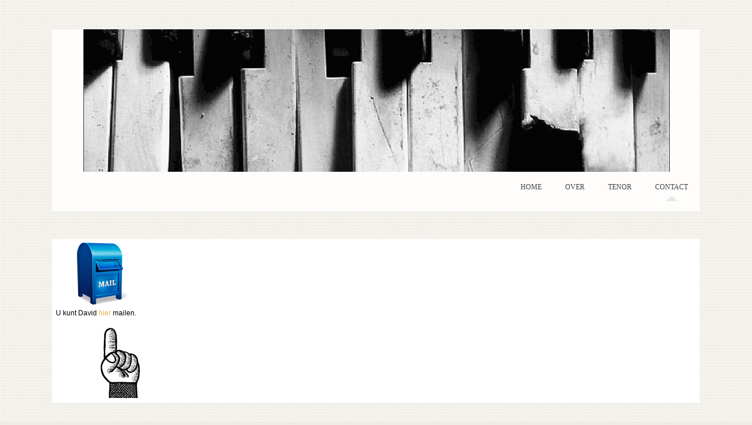

--- FILE ---
content_type: text/html
request_url: https://davidvandebraak.com/contact.html
body_size: 2572
content:
<!DOCTYPE html>
<html><head><meta charset="utf-8"><title>Contact</title><meta name="robots" content="all"><meta name="generator" content="One.com Web Editor"><meta http-equiv="Cache-Control" content="must-revalidate, max-age=0, public"><meta http-equiv="Expires" content="-1"><meta name="viewport" content="width=1104" minpagewidth="1104"><meta name="MobileOptimized" content="320"><meta name="HandheldFriendly" content="True"><link rel="stylesheet" href="/onewebstatic/a528934896.css"><script src="/onewebstatic/b8fdaa7797.js"></script></head><body class="Preview_body__2wDzb bodyBackground" style="overflow-y:scroll;overflow-x:auto"><div><link rel="stylesheet" href="onewebstatic/747b2a63b1.css"></div><div class="template"><div class="Preview_row__3Fkye row" style="width:1104px"></div><div class="Preview_row__3Fkye row" style="min-height:361px;width:1104px"><div data-id="85677EA9-255A-4260-978F-7BD0110793D7" data-kind="BACKGROUND" style="width:1102px;min-height:311px;margin-top:50px;margin-left:1px" class="Preview_componentWrapper__2i4QI"><div data-in-template="true" data-id="85677EA9-255A-4260-978F-7BD0110793D7" data-kind="Block" data-specific-kind="BACKGROUND" class=" Preview_block__16Zmu "><div class="BackgroundPreview_backgroundComponent__3Dr5e BackgroundPreview_bgHeight__3dD2e hasChildren" style="background-color:rgba(254,253,252,1);min-height:311px"><div class="Preview_column__1KeVx col" style="min-height:100%"><div class="Preview_row__3Fkye row" style="min-height:243px;width:1102px"><div data-id="DD89D4FF-5C14-4B60-927D-4D51265EE8E4" data-kind="IMAGE" style="width:998px;min-height:243px;margin-top:0;margin-left:53px" class="Preview_componentWrapper__2i4QI"><div id="Broken Piano" data-in-template="true" data-id="DD89D4FF-5C14-4B60-927D-4D51265EE8E4" data-kind="Component" data-specific-kind="IMAGE" class=" Preview_component__SbiKo mobileDown "><div class="Mobile_imageComponent__QXWk1 Mobile_cropMode__cLuJp" style="overflow:hidden" data-width="998" data-height="243"><img data-loading="lazy" role="presentation" data-scalestrategy="crop" style="margin-top:-243.0018px;margin-left:-0.2046400000000465px;display:block;margin:0" src="https://impro.usercontent.one/appid/oneComWsb/domain/davidvandebraak.com/media/davidvandebraak.com/onewebmedia/Piano-Wallpaper-music-24173621-1280-800.jpg?etag=%22W%2F%22%20%22392d4-527284d9%22&amp;sourceContentType=image%2Fjpeg&amp;ignoreAspectRatio&amp;resize=998%2B624&amp;extract=0%2B243%2B998%2B243&amp;quality=85" height="243" width="998" alt="Broken Piano" title="Broken Piano" data-width="998" data-height="243"></div></div></div></div><div class="Preview_row__3Fkye row" style="min-height:50px;width:1102px"><div data-id="5A54A21E-32E8-4DE1-ADE7-B4188D025540" data-kind="MENU" style="width:1102px;min-height:50px;margin-top:0;margin-left:0" class="Preview_componentWrapper__2i4QI"><div data-in-template="true" data-id="5A54A21E-32E8-4DE1-ADE7-B4188D025540" data-kind="Component" data-specific-kind="MENU" class="Preview_mobileHide__9T929"><div class="menu menuself menuhorizontal menuhorizontalright menuverticalbottom" style="width:1102px;height:50px"><ul class="menu1"><li><a href="/index.html"><span>Home</span></a><div class="divider"></div></li><li><a href="/over.html"><span>Over</span></a><div class="divider"></div></li><li><a href="/tenor.html"><span>Tenor</span></a><div class="divider"></div></li><li><a class="selected level-0" href="/contact.html"><span>Contact</span></a></li></ul></div></div></div></div><div style="clear:both"></div></div></div></div></div></div><div class="Preview_row__3Fkye row" style="min-height:1px;width:1104px"><div data-id="29238FE1-4347-4206-B2A1-FC172ECBA2E1" data-kind="BACKGROUND" style="width:1102px;min-height:1px;margin-top:0;margin-left:1px" class="Preview_componentWrapper__2i4QI"><div data-in-template="true" data-id="29238FE1-4347-4206-B2A1-FC172ECBA2E1" data-kind="Block" data-specific-kind="BACKGROUND" class="Preview_mobileHide__9T929"><div class="BackgroundPreview_backgroundComponent__3Dr5e BackgroundPreview_bgHeight__3dD2e hasChildren" style="background-color:rgba(230,230,230,1);min-height:1px"><div class="Preview_column__1KeVx col" style="min-height:100%"><div class="Preview_row__3Fkye row" style="min-height:1px;width:1102px"><div data-id="EED53E90-4FB1-4A09-A154-733930E41B76" data-kind="MENU" style="width:1102px;min-height:1px;margin-top:0;margin-left:0" class="Preview_componentWrapper__2i4QI"><div data-in-template="true" data-id="EED53E90-4FB1-4A09-A154-733930E41B76" data-kind="Component" data-specific-kind="MENU" class="Preview_mobileHide__9T929"><div class="menu moreEnabled menuself menuhorizontal dropdown menuhorizontalright menuverticalmiddle" style="width:1102px;height:1px;display:none"><ul class="menu2"><li class=""><a class="expandable level-0"><span>More</span></a><ul class="menu3"><li class="menuhidden"><a class="level-1" href="http://webeditor-appspod1-cph3.one.com/api/v1/davidvandebraak.com/preview-wbtgen/more-button-child-page-id.html"><span>More child</span></a></li></ul></li></ul></div></div></div></div><div style="clear:both"></div></div></div></div></div></div><div class="Preview_row__3Fkye row" style="min-height:165px;width:1104px"><div data-id="0620BEA8-FE67-4CAB-B2E1-2B10AFD2FA1C" data-kind="BACKGROUND" style="width:1102px;min-height:119px;margin-top:46px;margin-left:1px" class="Preview_componentWrapper__2i4QI"><div data-in-template="false" data-id="0620BEA8-FE67-4CAB-B2E1-2B10AFD2FA1C" data-kind="Block" data-specific-kind="BACKGROUND" class=" Preview_block__16Zmu "><div class="BackgroundPreview_backgroundComponent__3Dr5e BackgroundPreview_bgHeight__3dD2e hasChildren" style="background-color:rgba(255,255,255,1);border-width:1px 1px 1px 1px;border-top-left-radius:nullpx;border-top-right-radius:nullpx;border-bottom-right-radius:nullpx;border-bottom-left-radius:nullpx;min-height:119px"><div class="Preview_column__1KeVx col" style="min-height:100%"><div class="Preview_row__3Fkye row" style="min-height:113px;width:1102px"><div data-id="64223FD7-1623-448E-99FA-BB9A9D5B589B" data-kind="IMAGE" style="width:113px;min-height:113px;margin-top:0;margin-left:22px" class="Preview_componentWrapper__2i4QI"><div id="" data-in-template="false" data-id="64223FD7-1623-448E-99FA-BB9A9D5B589B" data-kind="Component" data-specific-kind="IMAGE" class=" Preview_component__SbiKo "><div class="Mobile_imageComponent__QXWk1 Mobile_cropMode__cLuJp" style="overflow:hidden" data-width="113" data-height="113"><img data-loading="lazy" role="presentation" data-scalestrategy="crop" style="margin-top:NaNpx;margin-left:NaNpx;display:block;margin:0" src="https://impro.usercontent.one/appid/oneComWsb/domain/davidvandebraak.com/media/davidvandebraak.com/onewebmedia/mailbox.png?etag=%22W%2F%22%20%22199f8-52adc451%22&amp;sourceContentType=image%2Fpng&amp;ignoreAspectRatio&amp;resize=113%2B113" height="113" width="113" data-width="113" data-height="113"></div></div></div></div><div style="clear:both"></div></div></div></div></div></div><div class="Preview_row__3Fkye row" style="min-height:32px;width:1104px"><div data-id="554D451A-B362-4BD6-A833-DDA98E8DB117" data-kind="BACKGROUND" style="width:1102px;min-height:32px;margin-top:0;margin-left:1px" class="Preview_componentWrapper__2i4QI"><div data-in-template="false" data-id="554D451A-B362-4BD6-A833-DDA98E8DB117" data-kind="Block" data-specific-kind="BACKGROUND" class=" Preview_block__16Zmu "><div class="BackgroundPreview_backgroundComponent__3Dr5e BackgroundPreview_bgHeight__3dD2e hasChildren" style="background-color:rgba(255,255,255,1);border-width:1px 1px 1px 1px;border-top-left-radius:nullpx;border-top-right-radius:nullpx;border-bottom-right-radius:nullpx;border-bottom-left-radius:nullpx;min-height:32px"><div class="Preview_column__1KeVx col" style="min-height:100%"><div class="Preview_row__3Fkye row" style="min-height:32px;width:1102px"><div data-id="6869AF3F-D5DB-47D4-90EF-2F071A5BCA74" data-kind="TEXT" style="width:1102px;min-height:32px;margin-top:0;margin-left:0" class="Preview_componentWrapper__2i4QI"><div data-in-template="false" data-id="6869AF3F-D5DB-47D4-90EF-2F071A5BCA74" data-kind="Component" data-specific-kind="TEXT" class=" Preview_component__SbiKo "><div class="styles_contentContainer__lrPIa textnormal styles_text__3jGMu"><p class="mobile-undersized-upper">&nbsp; U kunt David <a href="mailto:mail@davidvandebraak.com" class="link1">hier</a> mailen.</p></div></div></div></div><div style="clear:both"></div></div></div></div></div></div><div class="Preview_row__3Fkye row" style="min-height:128px;width:1104px"><div data-id="D3CEBD4E-E102-436A-9E4E-3783B92AD99A" data-kind="BACKGROUND" style="width:1102px;min-height:128px;margin-top:0;margin-left:1px" class="Preview_componentWrapper__2i4QI"><div data-in-template="false" data-id="D3CEBD4E-E102-436A-9E4E-3783B92AD99A" data-kind="Block" data-specific-kind="BACKGROUND" class=" Preview_block__16Zmu "><div class="BackgroundPreview_backgroundComponent__3Dr5e BackgroundPreview_bgHeight__3dD2e hasChildren" style="background-color:rgba(255,255,255,1);border-width:1px 1px 1px 1px;border-top-left-radius:nullpx;border-top-right-radius:nullpx;border-bottom-right-radius:nullpx;border-bottom-left-radius:nullpx;min-height:128px"><div class="Preview_column__1KeVx col" style="min-height:100%"><div class="Preview_row__3Fkye row" style="min-height:120px;width:1102px"><div data-id="D7677668-87A4-43D3-AEDA-C2F1D2F13D43" data-kind="IMAGE" style="width:74px;min-height:120px;margin-top:0;margin-left:79px" class="Preview_componentWrapper__2i4QI"><div id="" data-in-template="false" data-id="D7677668-87A4-43D3-AEDA-C2F1D2F13D43" data-kind="Component" data-specific-kind="IMAGE" class=" Preview_component__SbiKo "><div class="Mobile_imageComponent__QXWk1 Mobile_cropMode__cLuJp" style="overflow:hidden" data-width="74" data-height="120"><img data-loading="lazy" role="presentation" data-scalestrategy="crop" style="margin-top:NaNpx;margin-left:NaNpx;display:block;margin:0" src="https://impro.usercontent.one/appid/oneComWsb/domain/davidvandebraak.com/media/davidvandebraak.com/onewebmedia/vinger.jpg?etag=%22W%2F%22%20%22cffb-52adc6c8%22&amp;sourceContentType=image%2Fjpeg&amp;ignoreAspectRatio&amp;resize=74%2B120&amp;quality=85" height="120" width="74" data-width="74" data-height="120"></div></div></div></div><div style="clear:both"></div></div></div></div></div></div><div class="Preview_row__3Fkye row" style="min-height:218px;width:1104px"><div data-id="DF5B7FBC-B928-4F30-B4A8-021EA76D9447" data-kind="BACKGROUND" style="width:1102px;min-height:68px;margin-top:150px;margin-left:2px" class="Preview_componentWrapper__2i4QI"><div data-in-template="true" data-id="DF5B7FBC-B928-4F30-B4A8-021EA76D9447" data-kind="Block" data-specific-kind="BACKGROUND" class=" Preview_block__16Zmu "><div class="BackgroundPreview_backgroundComponent__3Dr5e BackgroundPreview_bgHeight__3dD2e hasChildren" style="background-color:rgba(254,253,252,1);min-height:68px"><div class="Preview_column__1KeVx col" style="min-height:100%"><div class="Preview_row__3Fkye row" style="min-height:41px;width:1102px"><div data-id="12FB2745-2C0D-4EDF-B9B1-A5F90606C16A" data-kind="TEXT" style="width:1062px;min-height:14px;margin-top:27px;margin-left:0" class="Preview_componentWrapper__2i4QI"><div data-in-template="true" data-id="12FB2745-2C0D-4EDF-B9B1-A5F90606C16A" data-kind="Component" data-specific-kind="TEXT" class=" Preview_component__SbiKo mobileDown text-align-null"><div data-mve-font-change="0" class="styles_contentContainer__lrPIa textnormal styles_text__3jGMu"><p class="mobile-undersized-upper"><span style="font-family: &quot;Times New Roman&quot;, Times, serif;">Copyright © All Rights Reserved</span></p></div></div></div></div><div style="clear:both"></div></div></div></div></div></div><div class="Preview_row__3Fkye row" style="min-height:180px;width:1104px"><div data-id="184D8A35-C2B7-406A-B15B-9E891ACAFDCF" data-kind="BACKGROUND" style="width:1102px;min-height:30px;margin-top:150px;margin-left:1px" class="Preview_componentWrapper__2i4QI"><div data-in-template="true" data-id="184D8A35-C2B7-406A-B15B-9E891ACAFDCF" data-kind="Component" data-specific-kind="BACKGROUND" class="Preview_mobileHide__9T929"><div class="BackgroundPreview_backgroundComponent__3Dr5e BackgroundPreview_bgHeight__3dD2e" style="min-height:30px"></div></div></div></div></div><div class="publishOnlyComponents"><div></div><div></div></div><script src="/onewebstatic/dae8309d50.js"></script><script src="/onewebstatic/b726932735.js" id="mobileBackgroundLiner" data-params="{&quot;bodyBackgroundClassName&quot;:&quot;bodyBackground&quot;,&quot;linerClassName&quot;:&quot;Preview_bodyBackgroundLiner__1bYbS&quot;}"></script></body></html>

--- FILE ---
content_type: text/css
request_url: https://davidvandebraak.com/onewebstatic/747b2a63b1.css
body_size: 1627
content:
.textnormal{font-family: Verdana, Geneva, sans-serif;
font-style: normal;
font-size: 12px;
font-weight: normal;
text-decoration: none;
color: rgba(0,0,0,1);
letter-spacing: normal;
line-height: 1.2;}.textnormal-ddo{font-size: 12px !important;}.textheading1{font-family: "Times New Roman", Times, serif;
font-style: normal;
font-size: 48px;
font-weight: normal;
text-decoration: none;
color: rgba(68,68,68,1);
letter-spacing: normal;
line-height: 1.2;}.textheading1-ddo{font-size: 20px !important;}.textheading2{font-family: "Times New Roman", Times, serif;
font-style: normal;
font-size: 30px;
font-weight: normal;
text-decoration: none;
color: rgba(68,68,68,1);
letter-spacing: normal;
line-height: 1.2;}.textheading2-ddo{font-size: 20px !important;}.textheading3{font-family: "Times New Roman", Times, serif;
font-style: normal;
font-size: 18px;
font-weight: normal;
text-decoration: none;
color: rgba(68,68,68,1);
letter-spacing: normal;
line-height: 1.2;}.textheading3-ddo{font-size: 18px !important;}.link1{color: rgba(232,174,62,1);
text-decoration: none;}.link1-hover{color: rgba(232,174,62,1);
text-decoration: underline;}.link1:hover{color: rgba(232,174,62,1);
text-decoration: underline;}ul.menu1 div.divider{padding: 0px 0px 0px 0px;
border-color: rgba(0,0,0,1);
border-style: solid;
border-width: 0px 0px 0px 0px;}ul.menu1 > li > a{padding: 17px 20px 17px 20px;
border-color: rgba(0,0,0,1);
border-style: solid;
border-width: 0px 0px 0px 0px;
background-image: none;
background-color: rgba(254,253,252,1);
color: rgba(68,68,68,1);
font-size: 12px;
font-weight: normal;
font-style: normal;
text-decoration: none;
font-family: "Times New Roman", Times, serif;
text-transform: uppercase;
text-align: left;}ul.menu1 > li > a:hover{border-color: rgba(0,0,0,1);
border-style: solid;
border-width: 0px 0px 0px 0px;
background-image: url(/onewebstatic/e9dbbe3f6d.png);
background-repeat: no-repeat;
background-position: 50% 100%;
background-size: auto;
background-color: rgba(254,253,252,1);
background-attachment: scroll;
color: rgba(68,68,68,1);
font-size: 12px;
font-weight: normal;
font-style: normal;
text-decoration: none;
font-family: "Times New Roman", Times, serif;
text-transform: uppercase;
text-align: left;}ul.menu1 > li > a.expandable{padding: 17px 20px 17px 20px;
border-color: rgba(0,0,0,1);
border-style: solid;
border-width: 0px 0px 0px 0px;
background-image: none;
background-color: rgba(254,253,252,1);
font-size: 12px;
font-weight: normal;
font-style: normal;
text-decoration: none;
font-family: "Times New Roman", Times, serif;
text-transform: uppercase;
text-align: left;}ul.menu1 > li > a.expandable:hover{border-color: rgba(0,0,0,1);
border-style: solid;
border-width: 0px 0px 0px 0px;
background-image: url(/onewebstatic/e9dbbe3f6d.png);
background-repeat: no-repeat;
background-position: 50% 100%;
background-size: auto;
background-color: rgba(254,253,252,1);
background-attachment: scroll;
color: rgba(68,68,68,1);
font-size: 12px;
font-weight: normal;
font-style: normal;
text-decoration: none;
font-family: "Times New Roman", Times, serif;
text-transform: uppercase;
text-align: left;}ul.menu1 > li > a.expanded{padding: 17px 20px 17px 20px;
border-color: rgba(0,0,0,1);
border-style: solid;
border-width: 0px 0px 0px 0px;
background-image: url(/onewebstatic/e9dbbe3f6d.png);
background-repeat: no-repeat;
background-position: 50% 100%;
background-size: auto;
background-color: rgba(254,253,252,1);
background-attachment: scroll;
color: rgba(68,68,68,1);
font-size: 12px;
font-weight: normal;
font-style: normal;
text-decoration: none;
font-family: "Times New Roman", Times, serif;
text-transform: uppercase;
text-align: left;}ul.menu1 > li > a.expanded:hover{border-color: rgba(0,0,0,1);
border-style: solid;
border-width: 0px 0px 0px 0px;
background-image: url(/onewebstatic/e9dbbe3f6d.png);
background-repeat: no-repeat;
background-position: 50% 100%;
background-size: auto;
background-color: rgba(254,253,252,1);
background-attachment: scroll;
color: rgba(68,68,68,1);
font-size: 12px;
font-weight: normal;
font-style: normal;
text-decoration: none;
font-family: "Times New Roman", Times, serif;
text-transform: uppercase;
text-align: left;}.menu ul.menu1 > li > a.expanded{background-color: rgba(254,253,252,1);
background-attachment: scroll;
background-image: url(/onewebstatic/e9dbbe3f6d.png);
background-position: 50% 100%;
background-repeat: no-repeat;
background-size: auto;
border-color: rgba(0,0,0,1);
border-style: solid;
border-width: 0px 0px 0px 0px;}ul.menu1 > li > a.selected{border-color: rgba(0,0,0,1);
border-style: solid;
border-width: 0px 0px 0px 0px;
background-image: url(/onewebstatic/e9dbbe3f6d.png);
background-repeat: no-repeat;
background-position: 50% 100%;
background-size: auto;
background-color: rgba(254,253,252,1);
background-attachment: scroll;
color: rgba(68,68,68,1);
font-size: 12px;
font-weight: normal;
font-style: normal;
text-decoration: none;
font-family: "Times New Roman", Times, serif;
text-transform: uppercase;
text-align: left;}ul.menu1 > li > a.selected:hover{border-color: rgba(0,0,0,1);
border-style: solid;
border-width: 0px 0px 0px 0px;
background-image: url(/onewebstatic/e9dbbe3f6d.png);
background-repeat: no-repeat;
background-position: 50% 100%;
background-size: auto;
background-color: rgba(254,253,252,1);
background-attachment: scroll;
color: rgba(68,68,68,1);
font-size: 12px;
font-weight: normal;
font-style: normal;
text-decoration: none;
font-family: "Times New Roman", Times, serif;
text-transform: uppercase;
text-align: left;}.dropdown ul.menu1 > li > a.expanded{color: rgba(68,68,68,1);
font-size: 12px;
font-weight: normal;
font-style: normal;
text-decoration: none;
font-family: "Times New Roman", Times, serif;
text-transform: uppercase;
text-align: left;}ul.menu1 > li > a.selected.expandable{background-image: url(/onewebstatic/e9dbbe3f6d.png), none;
background-repeat: no-repeat, repeat;
background-position: 50% 100%, 0% 0%;
background-size: auto, auto;
background-attachment: scroll, scroll;}ul.menu1 > li > a.selected.expanded{background-image: url(/onewebstatic/e9dbbe3f6d.png), url(/onewebstatic/e9dbbe3f6d.png);
background-repeat: no-repeat, no-repeat;
background-position: 50% 100%, 50% 100%;
background-size: auto, auto;
background-attachment: scroll, scroll;}.menu1{padding: 0px 0px 0px 0px;
border-color: rgba(0,0,0,1);
border-style: solid;
border-width: 0px 0px 0px 0px;}.menuhorizontal.horizontalalignfit ul.menu1 li:not(:last-child) a{width: calc(100% - 0px) !important;
margin-right: 0px;}.dropdown ul.menu1 > li ul{width: 200px;}.tree ul.menu1 .level-1 span{padding-left: 40px;}.tree ul.menu1 .level-2 span{padding-left: 80px;}.tree ul.menu1 .level-3 span{padding-left: 120px;}.tree ul.menu1 .level-4 span{padding-left: 160px;}.tree ul.menu1 .level-5 span{padding-left: 200px;}.tree ul.menu1 .level-6 span{padding-left: 240px;}.tree ul.menu1 .level-7 span{padding-left: 280px;}.tree ul.menu1 .level-8 span{padding-left: 320px;}.tree ul.menu1 .level-9 span{padding-left: 360px;}.tree ul.menu1 .level-10 span{padding-left: 400px;}.Menu_hackAnchor__3BgIy ul.menu1 > li:last-child > a{padding: 17px 20px 17px 20px;
border-color: rgba(0,0,0,1);
border-style: solid;
border-width: 0px 0px 0px 0px;
background-image: url(/onewebstatic/e9dbbe3f6d.png);
background-repeat: no-repeat;
background-position: 50% 100%;
background-size: auto;
background-color: rgba(254,253,252,1);
background-attachment: scroll;
color: rgba(68,68,68,1);
font-size: 12px;
font-weight: normal;
font-style: normal;
text-decoration: none;
font-family: "Times New Roman", Times, serif;
text-transform: uppercase;
text-align: left;}.Menu_hackAnchor__3BgIy ul.menu1 > li:nth-last-child(2) > a{padding: 17px 20px 17px 20px;
border-color: rgba(0,0,0,1);
border-style: solid;
border-width: 0px 0px 0px 0px;
background-image: url(/onewebstatic/e9dbbe3f6d.png);
background-repeat: no-repeat;
background-position: 50% 100%;
background-size: auto;
background-color: rgba(254,253,252,1);
background-attachment: scroll;
color: rgba(68,68,68,1);
font-size: 12px;
font-weight: normal;
font-style: normal;
text-decoration: none;
font-family: "Times New Roman", Times, serif;
text-transform: uppercase;
text-align: left;}.Menu_hackAnchor__3BgIy ul.menu1 > li:nth-last-child(2) > a:hover{border-color: rgba(0,0,0,1);
border-style: solid;
border-width: 0px 0px 0px 0px;
background-image: url(/onewebstatic/e9dbbe3f6d.png);
background-repeat: no-repeat;
background-position: 50% 100%;
background-size: auto;
background-color: rgba(254,253,252,1);
background-attachment: scroll;
color: rgba(68,68,68,1);
font-size: 12px;
font-weight: normal;
font-style: normal;
text-decoration: none;
font-family: "Times New Roman", Times, serif;
text-transform: uppercase;
text-align: left;}ul.menu1 li a{line-height: 14px;}ul.menu2 div.divider{padding: 0px 0px 0px 0px;
border-color: rgba(0,0,0,1);
border-style: solid;
border-width: 0px 0px 0px 0px;}ul.menu2 > li > a{padding: 19px 20px 16px 20px;
border-color: rgba(0,0,0,1);
border-style: solid;
border-width: 0px 0px 0px 0px;
background-image: none;
background-color: rgba(230,230,230,1);
color: rgba(68,68,68,1);
font-size: 12px;
font-weight: normal;
font-style: normal;
text-decoration: none;
font-family: "Times New Roman", Times, serif;
text-transform: uppercase;
text-align: left;}ul.menu2 > li > a:hover{border-color: rgba(0,0,0,1);
border-style: solid;
border-width: 0px 0px 0px 0px;
background-image: url(/onewebstatic/127a480d30.png);
background-repeat: no-repeat;
background-position: 50% 100%;
background-size: auto;
background-color: rgba(230,230,230,1);
background-attachment: scroll;
color: rgba(68,68,68,1);
font-size: 12px;
font-weight: normal;
font-style: normal;
text-decoration: none;
font-family: "Times New Roman", Times, serif;
text-transform: uppercase;
text-align: left;}ul.menu2 > li > a.expandable{padding: 19px 20px 16px 20px;
border-color: rgba(0,0,0,1);
border-style: solid;
border-width: 0px 0px 0px 0px;
background-image: none;
background-color: rgba(230,230,230,1);
font-size: 12px;
font-weight: normal;
font-style: normal;
text-decoration: none;
font-family: "Times New Roman", Times, serif;
text-transform: uppercase;
text-align: left;}ul.menu2 > li > a.expandable:hover{border-color: rgba(0,0,0,1);
border-style: solid;
border-width: 0px 0px 0px 0px;
background-image: url(/onewebstatic/127a480d30.png);
background-repeat: no-repeat;
background-position: 50% 100%;
background-size: auto;
background-color: rgba(230,230,230,1);
background-attachment: scroll;
color: rgba(68,68,68,1);
font-size: 12px;
font-weight: normal;
font-style: normal;
text-decoration: none;
font-family: "Times New Roman", Times, serif;
text-transform: uppercase;
text-align: left;}ul.menu2 > li > a.expanded{padding: 19px 20px 16px 20px;
border-color: rgba(0,0,0,1);
border-style: solid;
border-width: 0px 0px 0px 0px;
background-image: url(/onewebstatic/127a480d30.png);
background-repeat: no-repeat;
background-position: 50% 100%;
background-size: auto;
background-color: rgba(230,230,230,1);
background-attachment: scroll;
color: rgba(68,68,68,1);
font-size: 12px;
font-weight: normal;
font-style: normal;
text-decoration: none;
font-family: "Times New Roman", Times, serif;
text-transform: uppercase;
text-align: left;}ul.menu2 > li > a.expanded:hover{border-color: rgba(0,0,0,1);
border-style: solid;
border-width: 0px 0px 0px 0px;
background-image: url(/onewebstatic/127a480d30.png);
background-repeat: no-repeat;
background-position: 50% 100%;
background-size: auto;
background-color: rgba(230,230,230,1);
background-attachment: scroll;
color: rgba(68,68,68,1);
font-size: 12px;
font-weight: normal;
font-style: normal;
text-decoration: none;
font-family: "Times New Roman", Times, serif;
text-transform: uppercase;
text-align: left;}.menu ul.menu2 > li > a.expanded{background-color: rgba(230,230,230,1);
background-attachment: scroll;
background-image: url(/onewebstatic/127a480d30.png);
background-position: 50% 100%;
background-repeat: no-repeat;
background-size: auto;
border-color: rgba(0,0,0,1);
border-style: solid;
border-width: 0px 0px 0px 0px;}ul.menu2 > li > a.selected{border-color: rgba(0,0,0,1);
border-style: solid;
border-width: 0px 0px 0px 0px;
background-image: url(/onewebstatic/127a480d30.png);
background-repeat: no-repeat;
background-position: 50% 100%;
background-size: auto;
background-color: rgba(230,230,230,1);
background-attachment: scroll;
color: rgba(68,68,68,1);
font-size: 12px;
font-weight: normal;
font-style: normal;
text-decoration: none;
font-family: "Times New Roman", Times, serif;
text-transform: uppercase;
text-align: left;}ul.menu2 > li > a.selected:hover{border-color: rgba(0,0,0,1);
border-style: solid;
border-width: 0px 0px 0px 0px;
background-image: url(/onewebstatic/127a480d30.png);
background-repeat: no-repeat;
background-position: 50% 100%;
background-size: auto;
background-color: rgba(230,230,230,1);
background-attachment: scroll;
color: rgba(68,68,68,1);
font-size: 12px;
font-weight: normal;
font-style: normal;
text-decoration: none;
font-family: "Times New Roman", Times, serif;
text-transform: uppercase;
text-align: left;}.dropdown ul.menu2 > li > a.expanded{color: rgba(68,68,68,1);
font-size: 12px;
font-weight: normal;
font-style: normal;
text-decoration: none;
font-family: "Times New Roman", Times, serif;
text-transform: uppercase;
text-align: left;}ul.menu2 > li > a.selected.expandable{background-image: url(/onewebstatic/127a480d30.png), none;
background-repeat: no-repeat, repeat;
background-position: 50% 100%, 0% 0%;
background-size: auto, auto;
background-attachment: scroll, scroll;}ul.menu2 > li > a.selected.expanded{background-image: url(/onewebstatic/127a480d30.png), url(/onewebstatic/127a480d30.png);
background-repeat: no-repeat, no-repeat;
background-position: 50% 100%, 50% 100%;
background-size: auto, auto;
background-attachment: scroll, scroll;}.menu2{padding: 0px 0px 0px 0px;
border-color: rgba(0,0,0,1);
border-style: solid;
border-width: 0px 0px 0px 0px;
background-image: none;
background-color: rgba(230,230,230,1);}.menuhorizontal.horizontalalignfit ul.menu2 li:not(:last-child) a{width: calc(100% - 0px) !important;
margin-right: 0px;}.dropdown ul.menu2 > li ul{width: 200px;}.tree ul.menu2 .level-1 span{padding-left: 40px;}.tree ul.menu2 .level-2 span{padding-left: 80px;}.tree ul.menu2 .level-3 span{padding-left: 120px;}.tree ul.menu2 .level-4 span{padding-left: 160px;}.tree ul.menu2 .level-5 span{padding-left: 200px;}.tree ul.menu2 .level-6 span{padding-left: 240px;}.tree ul.menu2 .level-7 span{padding-left: 280px;}.tree ul.menu2 .level-8 span{padding-left: 320px;}.tree ul.menu2 .level-9 span{padding-left: 360px;}.tree ul.menu2 .level-10 span{padding-left: 400px;}.Menu_hackAnchor__3BgIy ul.menu2 > li:last-child > a{padding: 19px 20px 16px 20px;
border-color: rgba(0,0,0,1);
border-style: solid;
border-width: 0px 0px 0px 0px;
background-image: url(/onewebstatic/127a480d30.png);
background-repeat: no-repeat;
background-position: 50% 100%;
background-size: auto;
background-color: rgba(230,230,230,1);
background-attachment: scroll;
color: rgba(68,68,68,1);
font-size: 12px;
font-weight: normal;
font-style: normal;
text-decoration: none;
font-family: "Times New Roman", Times, serif;
text-transform: uppercase;
text-align: left;}.Menu_hackAnchor__3BgIy ul.menu2 > li:nth-last-child(2) > a{padding: 19px 20px 16px 20px;
border-color: rgba(0,0,0,1);
border-style: solid;
border-width: 0px 0px 0px 0px;
background-image: url(/onewebstatic/127a480d30.png);
background-repeat: no-repeat;
background-position: 50% 100%;
background-size: auto;
background-color: rgba(230,230,230,1);
background-attachment: scroll;
color: rgba(68,68,68,1);
font-size: 12px;
font-weight: normal;
font-style: normal;
text-decoration: none;
font-family: "Times New Roman", Times, serif;
text-transform: uppercase;
text-align: left;}.Menu_hackAnchor__3BgIy ul.menu2 > li:nth-last-child(2) > a:hover{border-color: rgba(0,0,0,1);
border-style: solid;
border-width: 0px 0px 0px 0px;
background-image: url(/onewebstatic/127a480d30.png);
background-repeat: no-repeat;
background-position: 50% 100%;
background-size: auto;
background-color: rgba(230,230,230,1);
background-attachment: scroll;
color: rgba(68,68,68,1);
font-size: 12px;
font-weight: normal;
font-style: normal;
text-decoration: none;
font-family: "Times New Roman", Times, serif;
text-transform: uppercase;
text-align: left;}ul.menu2 li a{line-height: 14px;}ul.menu3 div.divider{padding: 0px 0px 0px 0px;
border-color: rgba(0,0,0,1);
border-style: solid;
border-width: 0px 0px 0px 0px;}ul.menu3 > li > a{padding: 8px 20px 8px 20px;
border-color: rgba(0,0,0,1);
border-style: solid;
border-width: 0px 0px 0px 0px;
background-image: none;
background-color: rgba(254,253,252,1);
color: rgba(68,68,68,1);
font-size: 12px;
font-weight: normal;
font-style: normal;
text-decoration: none;
font-family: "Times New Roman", Times, serif;
text-transform: uppercase;
text-align: left;}ul.menu3 > li > a:hover{border-color: rgba(0,0,0,1);
border-style: solid;
border-width: 0px 0px 0px 0px;
background-image: none;
background-color: rgba(230,230,230,1);
color: rgba(68,68,68,1);
font-size: 12px;
font-weight: normal;
font-style: normal;
text-decoration: none;
font-family: "Times New Roman", Times, serif;
text-transform: uppercase;
text-align: left;}ul.menu3 > li > a.expandable{padding: 8px 42px 8px 20px;
border-color: rgba(0,0,0,1);
border-style: solid;
border-width: 0px 0px 0px 0px;
background-image: url(/onewebstatic/c24083b771.png);
background-repeat: no-repeat;
background-position: 100% 50%;
background-size: auto;
background-color: rgba(254,253,252,1);
background-attachment: scroll;
font-size: 12px;
font-weight: normal;
font-style: normal;
text-decoration: none;
font-family: "Times New Roman", Times, serif;
text-transform: uppercase;
text-align: left;}ul.menu3 > li > a.expandable:hover{border-color: rgba(0,0,0,1);
border-style: solid;
border-width: 0px 0px 0px 0px;
background-image: none;
background-color: rgba(230,230,230,1);
color: rgba(68,68,68,1);
font-size: 12px;
font-weight: normal;
font-style: normal;
text-decoration: none;
font-family: "Times New Roman", Times, serif;
text-transform: uppercase;
text-align: left;}ul.menu3 > li > a.expanded{padding: 8px 42px 8px 20px;
border-color: rgba(0,0,0,1);
border-style: solid;
border-width: 0px 0px 0px 0px;
background-image: url(/onewebstatic/39307f6fb7.png);
background-repeat: no-repeat;
background-position: 100% 50%;
background-size: auto;
background-color: rgba(230,230,230,1);
background-attachment: scroll;
color: rgba(68,68,68,1);
font-size: 12px;
font-weight: normal;
font-style: normal;
text-decoration: none;
font-family: "Times New Roman", Times, serif;
text-transform: uppercase;
text-align: left;}ul.menu3 > li > a.expanded:hover{border-color: rgba(0,0,0,1);
border-style: solid;
border-width: 0px 0px 0px 0px;
background-image: none;
background-color: rgba(230,230,230,1);
color: rgba(68,68,68,1);
font-size: 12px;
font-weight: normal;
font-style: normal;
text-decoration: none;
font-family: "Times New Roman", Times, serif;
text-transform: uppercase;
text-align: left;}.menu ul.menu3 > li > a.expanded{background-color: rgba(230,230,230,1);
background-image: none;
border-color: rgba(0,0,0,1);
border-style: solid;
border-width: 0px 0px 0px 0px;}ul.menu3 > li > a.selected{border-color: rgba(0,0,0,1);
border-style: solid;
border-width: 0px 0px 0px 0px;
background-image: none;
background-color: rgba(230,230,230,1);
color: rgba(68,68,68,1);
font-size: 12px;
font-weight: normal;
font-style: normal;
text-decoration: none;
font-family: "Times New Roman", Times, serif;
text-transform: uppercase;
text-align: left;}ul.menu3 > li > a.selected:hover{border-color: rgba(0,0,0,1);
border-style: solid;
border-width: 0px 0px 0px 0px;
background-image: none;
background-color: rgba(230,230,230,1);
color: rgba(68,68,68,1);
font-size: 12px;
font-weight: normal;
font-style: normal;
text-decoration: none;
font-family: "Times New Roman", Times, serif;
text-transform: uppercase;
text-align: left;}.dropdown ul.menu3 > li > a.expanded{color: rgba(68,68,68,1);
font-size: 12px;
font-weight: normal;
font-style: normal;
text-decoration: none;
font-family: "Times New Roman", Times, serif;
text-transform: uppercase;
text-align: left;}ul.menu3 > li > a.selected.expandable{background-image: none, url(/onewebstatic/c24083b771.png);
background-repeat: repeat, no-repeat;
background-position: 0% 0%, 100% 50%;
background-size: auto, auto;
background-attachment: scroll, scroll;}ul.menu3 > li > a.selected.expanded{background-image: none, url(/onewebstatic/39307f6fb7.png);
background-repeat: repeat, no-repeat;
background-position: 0% 0%, 100% 50%;
background-size: auto, auto;
background-attachment: scroll, scroll;}.menu3{padding: 8px 0px 8px 0px;
border-color: rgba(0,0,0,1);
border-style: solid;
border-width: 0px 0px 0px 0px;
background-image: none;
background-color: rgba(254,253,252,1);}.menuhorizontal.horizontalalignfit ul.menu3 li:not(:last-child) a{width: calc(100% - 0px) !important;
margin-right: 0px;}.dropdown ul.menu3 > li ul{width: 200px;}.tree ul.menu3 .level-1 span{padding-left: 40px;}.tree ul.menu3 .level-2 span{padding-left: 80px;}.tree ul.menu3 .level-3 span{padding-left: 120px;}.tree ul.menu3 .level-4 span{padding-left: 160px;}.tree ul.menu3 .level-5 span{padding-left: 200px;}.tree ul.menu3 .level-6 span{padding-left: 240px;}.tree ul.menu3 .level-7 span{padding-left: 280px;}.tree ul.menu3 .level-8 span{padding-left: 320px;}.tree ul.menu3 .level-9 span{padding-left: 360px;}.tree ul.menu3 .level-10 span{padding-left: 400px;}.Menu_hackAnchor__3BgIy ul.menu3 > li:last-child > a{padding: 8px 20px 8px 20px;
border-color: rgba(0,0,0,1);
border-style: solid;
border-width: 0px 0px 0px 0px;
background-image: none;
background-color: rgba(230,230,230,1);
color: rgba(68,68,68,1);
font-size: 12px;
font-weight: normal;
font-style: normal;
text-decoration: none;
font-family: "Times New Roman", Times, serif;
text-transform: uppercase;
text-align: left;}.Menu_hackAnchor__3BgIy ul.menu3 > li:nth-last-child(2) > a{padding: 8px 42px 8px 20px;
border-color: rgba(0,0,0,1);
border-style: solid;
border-width: 0px 0px 0px 0px;
background-image: url(/onewebstatic/39307f6fb7.png);
background-repeat: no-repeat;
background-position: 100% 50%;
background-size: auto;
background-color: rgba(230,230,230,1);
background-attachment: scroll;
color: rgba(68,68,68,1);
font-size: 12px;
font-weight: normal;
font-style: normal;
text-decoration: none;
font-family: "Times New Roman", Times, serif;
text-transform: uppercase;
text-align: left;}.Menu_hackAnchor__3BgIy ul.menu3 > li:nth-last-child(2) > a:hover{border-color: rgba(0,0,0,1);
border-style: solid;
border-width: 0px 0px 0px 0px;
background-image: none;
background-color: rgba(230,230,230,1);
color: rgba(68,68,68,1);
font-size: 12px;
font-weight: normal;
font-style: normal;
text-decoration: none;
font-family: "Times New Roman", Times, serif;
text-transform: uppercase;
text-align: left;}ul.menu3 li a{line-height: 14px;}.cellnormal{padding: 3px 3px 3px 3px;
border-color: rgba(201,142,24,1);
border-style: solid;
border-width: 1px 1px 1px 1px;
background-image: none;
background-color: rgba(236,187,91,1);
vertical-align: middle;
background-clip: padding-box;
text-align: left;}.cellnormal .textnormal{color: rgba(68,68,68,1);
font-size: 12px;
font-weight: normal;
font-style: normal;
text-decoration: none;
font-family: Verdana, Geneva, sans-serif;}.cellnormal .textnormal, .cellnormal .textheading1, .cellnormal .textheading2, .cellnormal .textheading3{}.cellnormal.cellnormal-ddo{color: rgba(68,68,68,1);
font-size: 12px;
font-weight: normal;
font-style: normal;
text-decoration: none;
font-family: Verdana, Geneva, sans-serif;
border-color: transparent;
border-style: none;
border-width: 0px;
padding: 3px 3px 3px 3px;}.cellheading1{padding: 3px 3px 3px 3px;
border-color: rgba(201,142,24,1);
border-style: solid;
border-width: 1px 1px 1px 1px;
background-image: none;
background-color: rgba(232,174,62,1);
vertical-align: middle;
background-clip: padding-box;
text-align: left;}.cellheading1 .textnormal{color: rgba(68,68,68,1);
font-size: 16px;
font-weight: bold;
font-style: normal;
text-decoration: none;
font-family: "Times New Roman", Times, serif;}.cellheading1 .textnormal, .cellheading1 .textheading1, .cellheading1 .textheading2, .cellheading1 .textheading3{}.cellheading1.cellheading1-ddo{color: rgba(68,68,68,1);
font-size: 16px;
font-weight: bold;
font-style: normal;
text-decoration: none;
font-family: "Times New Roman", Times, serif;
border-color: transparent;
border-style: none;
border-width: 0px;
padding: 3px 3px 3px 3px;}.cellheading2{padding: 3px 3px 3px 3px;
border-color: rgba(201,142,24,1);
border-style: solid;
border-width: 1px 1px 1px 1px;
background-image: none;
background-color: rgba(223,167,59,1);
vertical-align: middle;
background-clip: padding-box;
text-align: left;}.cellheading2 .textnormal{color: rgba(68,68,68,1);
font-size: 16px;
font-weight: normal;
font-style: normal;
text-decoration: none;
font-family: "Times New Roman", Times, serif;}.cellheading2 .textnormal, .cellheading2 .textheading1, .cellheading2 .textheading2, .cellheading2 .textheading3{}.cellheading2.cellheading2-ddo{color: rgba(68,68,68,1);
font-size: 16px;
font-weight: normal;
font-style: normal;
text-decoration: none;
font-family: "Times New Roman", Times, serif;
border-color: transparent;
border-style: none;
border-width: 0px;
padding: 3px 3px 3px 3px;}.cellalternate{padding: 3px 3px 3px 3px;
border-color: rgba(201,142,24,1);
border-style: solid;
border-width: 1px 1px 1px 1px;
background-image: none;
background-color: rgba(223,173,73,1);
vertical-align: top;
background-clip: padding-box;
text-align: left;}.cellalternate .textnormal{color: rgba(85,85,85,1);
font-size: 12px;
font-weight: normal;
font-style: normal;
text-decoration: none;
font-family: Verdana, Geneva, sans-serif;}.cellalternate .textnormal, .cellalternate .textheading1, .cellalternate .textheading2, .cellalternate .textheading3{}.cellalternate.cellalternate-ddo{color: rgba(85,85,85,1);
font-size: 12px;
font-weight: normal;
font-style: normal;
text-decoration: none;
font-family: Verdana, Geneva, sans-serif;
border-color: transparent;
border-style: none;
border-width: 0px;
padding: 3px 3px 3px 3px;}.button1{padding: 0px 0px 0px 0px;
border-width: 0px 0px 0px 0px;
color: rgba(0,0,0,1);
font-size: 12px;
font-family: Helvetica, sans-serif;
text-align: center;}.button1:hover{border-width: 0px 0px 0px 0px;}.button1:active{}.button1.disabled{}.button1.button1-ddo{font-size: 12px;
border-width: 0px 0px 0px 0px;
text-align: center;
color: rgba(0,0,0,1);
font-family: Helvetica, sans-serif;}.button1.button1-ddo:hover{border-width: 0px 0px 0px 0px;
text-align: center;}.textlogo{font-family: "Times New Roman", Times, serif;
font-style: normal;
font-size: 1000px;
font-weight: normal;
text-decoration: none;
color: rgba(68,68,68,1);
letter-spacing: normal;
line-height: 1.2;}.textlogo-ddo{font-size: 20px !important;}

--- FILE ---
content_type: text/javascript
request_url: https://davidvandebraak.com/onewebstatic/dae8309d50.js
body_size: 60857
content:
/*!
 * jQuery JavaScript Library v1.8.3
 * http://jquery.com/
 *
 * Includes Sizzle.js
 * http://sizzlejs.com/
 *
 * Copyright 2012 jQuery Foundation and other contributors
 * Released under the MIT license
 * http://jquery.org/license
 *
 * Date: Tue Nov 13 2012 08:20:33 GMT-0500 (Eastern Standard Time)
 */
(function (window, undefined) {
    var rootjQuery, readyList, document = window.document, location = window.location, navigator = window.navigator, _jQuery = window.jQuery, _$ = window.$, core_push = Array.prototype.push, core_slice = Array.prototype.slice, core_indexOf = Array.prototype.indexOf, core_toString = Object.prototype.toString, core_hasOwn = Object.prototype.hasOwnProperty, core_trim = String.prototype.trim, jQuery = function (selector, context) {
            return new jQuery.fn.init(selector, context, rootjQuery);
        }, core_pnum = /[\-+]?(?:\d*\.|)\d+(?:[eE][\-+]?\d+|)/.source, core_rnotwhite = /\S/, core_rspace = /\s+/, rtrim = /^[\s\uFEFF\xA0]+|[\s\uFEFF\xA0]+$/g, rquickExpr = /^(?:[^#<]*(<[\w\W]+>)[^>]*$|#([\w\-]*)$)/, rsingleTag = /^<(\w+)\s*\/?>(?:<\/\1>|)$/, rvalidchars = /^[\],:{}\s]*$/, rvalidbraces = /(?:^|:|,)(?:\s*\[)+/g, rvalidescape = /\\(?:["\\\/bfnrt]|u[\da-fA-F]{4})/g, rvalidtokens = /"[^"\\\r\n]*"|true|false|null|-?(?:\d\d*\.|)\d+(?:[eE][\-+]?\d+|)/g, rmsPrefix = /^-ms-/, rdashAlpha = /-([\da-z])/gi, fcamelCase = function (all, letter) {
            return (letter + '').toUpperCase();
        }, DOMContentLoaded = function () {
            if (document.addEventListener) {
                document.removeEventListener('DOMContentLoaded', DOMContentLoaded, false);
                jQuery.ready();
            } else if (document.readyState === 'complete') {
                document.detachEvent('onreadystatechange', DOMContentLoaded);
                jQuery.ready();
            }
        }, class2type = {};
    jQuery.fn = jQuery.prototype = {
        constructor: jQuery,
        init: function (selector, context, rootjQuery) {
            var match, elem, ret, doc;
            if (!selector) {
                return this;
            }
            if (selector.nodeType) {
                this.context = this[0] = selector;
                this.length = 1;
                return this;
            }
            if (typeof selector === 'string') {
                if (selector.charAt(0) === '<' && selector.charAt(selector.length - 1) === '>' && selector.length >= 3) {
                    match = [
                        null,
                        selector,
                        null
                    ];
                } else {
                    match = rquickExpr.exec(selector);
                }
                if (match && (match[1] || !context)) {
                    if (match[1]) {
                        context = context instanceof jQuery ? context[0] : context;
                        doc = context && context.nodeType ? context.ownerDocument || context : document;
                        selector = jQuery.parseHTML(match[1], doc, true);
                        if (rsingleTag.test(match[1]) && jQuery.isPlainObject(context)) {
                            this.attr.call(selector, context, true);
                        }
                        return jQuery.merge(this, selector);
                    } else {
                        elem = document.getElementById(match[2]);
                        if (elem && elem.parentNode) {
                            if (elem.id !== match[2]) {
                                return rootjQuery.find(selector);
                            }
                            this.length = 1;
                            this[0] = elem;
                        }
                        this.context = document;
                        this.selector = selector;
                        return this;
                    }
                } else if (!context || context.jquery) {
                    return (context || rootjQuery).find(selector);
                } else {
                    return this.constructor(context).find(selector);
                }
            } else if (jQuery.isFunction(selector)) {
                return rootjQuery.ready(selector);
            }
            if (selector.selector !== undefined) {
                this.selector = selector.selector;
                this.context = selector.context;
            }
            return jQuery.makeArray(selector, this);
        },
        selector: '',
        jquery: '1.8.3',
        length: 0,
        size: function () {
            return this.length;
        },
        toArray: function () {
            return core_slice.call(this);
        },
        get: function (num) {
            return num == null ? this.toArray() : num < 0 ? this[this.length + num] : this[num];
        },
        pushStack: function (elems, name, selector) {
            var ret = jQuery.merge(this.constructor(), elems);
            ret.prevObject = this;
            ret.context = this.context;
            if (name === 'find') {
                ret.selector = this.selector + (this.selector ? ' ' : '') + selector;
            } else if (name) {
                ret.selector = this.selector + '.' + name + '(' + selector + ')';
            }
            return ret;
        },
        each: function (callback, args) {
            return jQuery.each(this, callback, args);
        },
        ready: function (fn) {
            jQuery.ready.promise().done(fn);
            return this;
        },
        eq: function (i) {
            i = +i;
            return i === -1 ? this.slice(i) : this.slice(i, i + 1);
        },
        first: function () {
            return this.eq(0);
        },
        last: function () {
            return this.eq(-1);
        },
        slice: function () {
            return this.pushStack(core_slice.apply(this, arguments), 'slice', core_slice.call(arguments).join(','));
        },
        map: function (callback) {
            return this.pushStack(jQuery.map(this, function (elem, i) {
                return callback.call(elem, i, elem);
            }));
        },
        end: function () {
            return this.prevObject || this.constructor(null);
        },
        push: core_push,
        sort: [].sort,
        splice: [].splice
    };
    jQuery.fn.init.prototype = jQuery.fn;
    jQuery.extend = jQuery.fn.extend = function () {
        var options, name, src, copy, copyIsArray, clone, target = arguments[0] || {}, i = 1, length = arguments.length, deep = false;
        if (typeof target === 'boolean') {
            deep = target;
            target = arguments[1] || {};
            i = 2;
        }
        if (typeof target !== 'object' && !jQuery.isFunction(target)) {
            target = {};
        }
        if (length === i) {
            target = this;
            --i;
        }
        for (; i < length; i++) {
            if ((options = arguments[i]) != null) {
                for (name in options) {
                    src = target[name];
                    copy = options[name];
                    if (target === copy) {
                        continue;
                    }
                    if (deep && copy && (jQuery.isPlainObject(copy) || (copyIsArray = jQuery.isArray(copy)))) {
                        if (copyIsArray) {
                            copyIsArray = false;
                            clone = src && jQuery.isArray(src) ? src : [];
                        } else {
                            clone = src && jQuery.isPlainObject(src) ? src : {};
                        }
                        target[name] = jQuery.extend(deep, clone, copy);
                    } else if (copy !== undefined) {
                        target[name] = copy;
                    }
                }
            }
        }
        return target;
    };
    jQuery.extend({
        noConflict: function (deep) {
            if (window.$ === jQuery) {
                window.$ = _$;
            }
            if (deep && window.jQuery === jQuery) {
                window.jQuery = _jQuery;
            }
            return jQuery;
        },
        isReady: false,
        readyWait: 1,
        holdReady: function (hold) {
            if (hold) {
                jQuery.readyWait++;
            } else {
                jQuery.ready(true);
            }
        },
        ready: function (wait) {
            if (wait === true ? --jQuery.readyWait : jQuery.isReady) {
                return;
            }
            if (!document.body) {
                return setTimeout(jQuery.ready, 1);
            }
            jQuery.isReady = true;
            if (wait !== true && --jQuery.readyWait > 0) {
                return;
            }
            readyList.resolveWith(document, [jQuery]);
            if (jQuery.fn.trigger) {
                jQuery(document).trigger('ready').off('ready');
            }
        },
        isFunction: function (obj) {
            return jQuery.type(obj) === 'function';
        },
        isArray: Array.isArray || function (obj) {
            return jQuery.type(obj) === 'array';
        },
        isWindow: function (obj) {
            return obj != null && obj == obj.window;
        },
        isNumeric: function (obj) {
            return !isNaN(parseFloat(obj)) && isFinite(obj);
        },
        type: function (obj) {
            return obj == null ? String(obj) : class2type[core_toString.call(obj)] || 'object';
        },
        isPlainObject: function (obj) {
            if (!obj || jQuery.type(obj) !== 'object' || obj.nodeType || jQuery.isWindow(obj)) {
                return false;
            }
            try {
                if (obj.constructor && !core_hasOwn.call(obj, 'constructor') && !core_hasOwn.call(obj.constructor.prototype, 'isPrototypeOf')) {
                    return false;
                }
            } catch (e) {
                return false;
            }
            var key;
            for (key in obj) {
            }
            return key === undefined || core_hasOwn.call(obj, key);
        },
        isEmptyObject: function (obj) {
            var name;
            for (name in obj) {
                return false;
            }
            return true;
        },
        error: function (msg) {
            throw new Error(msg);
        },
        parseHTML: function (data, context, scripts) {
            var parsed;
            if (!data || typeof data !== 'string') {
                return null;
            }
            if (typeof context === 'boolean') {
                scripts = context;
                context = 0;
            }
            context = context || document;
            if (parsed = rsingleTag.exec(data)) {
                return [context.createElement(parsed[1])];
            }
            parsed = jQuery.buildFragment([data], context, scripts ? null : []);
            return jQuery.merge([], (parsed.cacheable ? jQuery.clone(parsed.fragment) : parsed.fragment).childNodes);
        },
        parseJSON: function (data) {
            if (!data || typeof data !== 'string') {
                return null;
            }
            data = jQuery.trim(data);
            if (window.JSON && window.JSON.parse) {
                return window.JSON.parse(data);
            }
            if (rvalidchars.test(data.replace(rvalidescape, '@').replace(rvalidtokens, ']').replace(rvalidbraces, ''))) {
                return new Function('return ' + data)();
            }
            jQuery.error('Invalid JSON: ' + data);
        },
        parseXML: function (data) {
            var xml, tmp;
            if (!data || typeof data !== 'string') {
                return null;
            }
            try {
                if (window.DOMParser) {
                    tmp = new DOMParser();
                    xml = tmp.parseFromString(data, 'text/xml');
                } else {
                    xml = new ActiveXObject('Microsoft.XMLDOM');
                    xml.async = 'false';
                    xml.loadXML(data);
                }
            } catch (e) {
                xml = undefined;
            }
            if (!xml || !xml.documentElement || xml.getElementsByTagName('parsererror').length) {
                jQuery.error('Invalid XML: ' + data);
            }
            return xml;
        },
        noop: function () {
        },
        globalEval: function (data) {
            if (data && core_rnotwhite.test(data)) {
                (window.execScript || function (data) {
                    window['eval'].call(window, data);
                })(data);
            }
        },
        camelCase: function (string) {
            return string.replace(rmsPrefix, 'ms-').replace(rdashAlpha, fcamelCase);
        },
        nodeName: function (elem, name) {
            return elem.nodeName && elem.nodeName.toLowerCase() === name.toLowerCase();
        },
        each: function (obj, callback, args) {
            var name, i = 0, length = obj.length, isObj = length === undefined || jQuery.isFunction(obj);
            if (args) {
                if (isObj) {
                    for (name in obj) {
                        if (callback.apply(obj[name], args) === false) {
                            break;
                        }
                    }
                } else {
                    for (; i < length;) {
                        if (callback.apply(obj[i++], args) === false) {
                            break;
                        }
                    }
                }
            } else {
                if (isObj) {
                    for (name in obj) {
                        if (callback.call(obj[name], name, obj[name]) === false) {
                            break;
                        }
                    }
                } else {
                    for (; i < length;) {
                        if (callback.call(obj[i], i, obj[i++]) === false) {
                            break;
                        }
                    }
                }
            }
            return obj;
        },
        trim: core_trim && !core_trim.call('﻿ ') ? function (text) {
            return text == null ? '' : core_trim.call(text);
        } : function (text) {
            return text == null ? '' : (text + '').replace(rtrim, '');
        },
        makeArray: function (arr, results) {
            var type, ret = results || [];
            if (arr != null) {
                type = jQuery.type(arr);
                if (arr.length == null || type === 'string' || type === 'function' || type === 'regexp' || jQuery.isWindow(arr)) {
                    core_push.call(ret, arr);
                } else {
                    jQuery.merge(ret, arr);
                }
            }
            return ret;
        },
        inArray: function (elem, arr, i) {
            var len;
            if (arr) {
                if (core_indexOf) {
                    return core_indexOf.call(arr, elem, i);
                }
                len = arr.length;
                i = i ? i < 0 ? Math.max(0, len + i) : i : 0;
                for (; i < len; i++) {
                    if (i in arr && arr[i] === elem) {
                        return i;
                    }
                }
            }
            return -1;
        },
        merge: function (first, second) {
            var l = second.length, i = first.length, j = 0;
            if (typeof l === 'number') {
                for (; j < l; j++) {
                    first[i++] = second[j];
                }
            } else {
                while (second[j] !== undefined) {
                    first[i++] = second[j++];
                }
            }
            first.length = i;
            return first;
        },
        grep: function (elems, callback, inv) {
            var retVal, ret = [], i = 0, length = elems.length;
            inv = !!inv;
            for (; i < length; i++) {
                retVal = !!callback(elems[i], i);
                if (inv !== retVal) {
                    ret.push(elems[i]);
                }
            }
            return ret;
        },
        map: function (elems, callback, arg) {
            var value, key, ret = [], i = 0, length = elems.length, isArray = elems instanceof jQuery || length !== undefined && typeof length === 'number' && (length > 0 && elems[0] && elems[length - 1] || length === 0 || jQuery.isArray(elems));
            if (isArray) {
                for (; i < length; i++) {
                    value = callback(elems[i], i, arg);
                    if (value != null) {
                        ret[ret.length] = value;
                    }
                }
            } else {
                for (key in elems) {
                    value = callback(elems[key], key, arg);
                    if (value != null) {
                        ret[ret.length] = value;
                    }
                }
            }
            return ret.concat.apply([], ret);
        },
        guid: 1,
        proxy: function (fn, context) {
            var tmp, args, proxy;
            if (typeof context === 'string') {
                tmp = fn[context];
                context = fn;
                fn = tmp;
            }
            if (!jQuery.isFunction(fn)) {
                return undefined;
            }
            args = core_slice.call(arguments, 2);
            proxy = function () {
                return fn.apply(context, args.concat(core_slice.call(arguments)));
            };
            proxy.guid = fn.guid = fn.guid || jQuery.guid++;
            return proxy;
        },
        access: function (elems, fn, key, value, chainable, emptyGet, pass) {
            var exec, bulk = key == null, i = 0, length = elems.length;
            if (key && typeof key === 'object') {
                for (i in key) {
                    jQuery.access(elems, fn, i, key[i], 1, emptyGet, value);
                }
                chainable = 1;
            } else if (value !== undefined) {
                exec = pass === undefined && jQuery.isFunction(value);
                if (bulk) {
                    if (exec) {
                        exec = fn;
                        fn = function (elem, key, value) {
                            return exec.call(jQuery(elem), value);
                        };
                    } else {
                        fn.call(elems, value);
                        fn = null;
                    }
                }
                if (fn) {
                    for (; i < length; i++) {
                        fn(elems[i], key, exec ? value.call(elems[i], i, fn(elems[i], key)) : value, pass);
                    }
                }
                chainable = 1;
            }
            return chainable ? elems : bulk ? fn.call(elems) : length ? fn(elems[0], key) : emptyGet;
        },
        now: function () {
            return new Date().getTime();
        }
    });
    jQuery.ready.promise = function (obj) {
        if (!readyList) {
            readyList = jQuery.Deferred();
            if (document.readyState === 'complete') {
                setTimeout(jQuery.ready, 1);
            } else if (document.addEventListener) {
                document.addEventListener('DOMContentLoaded', DOMContentLoaded, false);
                window.addEventListener('load', jQuery.ready, false);
            } else {
                document.attachEvent('onreadystatechange', DOMContentLoaded);
                window.attachEvent('onload', jQuery.ready);
                var top = false;
                try {
                    top = window.frameElement == null && document.documentElement;
                } catch (e) {
                }
                if (top && top.doScroll) {
                    (function doScrollCheck() {
                        if (!jQuery.isReady) {
                            try {
                                top.doScroll('left');
                            } catch (e) {
                                return setTimeout(doScrollCheck, 50);
                            }
                            jQuery.ready();
                        }
                    }());
                }
            }
        }
        return readyList.promise(obj);
    };
    jQuery.each('Boolean Number String Function Array Date RegExp Object'.split(' '), function (i, name) {
        class2type['[object ' + name + ']'] = name.toLowerCase();
    });
    rootjQuery = jQuery(document);
    var optionsCache = {};
    function createOptions(options) {
        var object = optionsCache[options] = {};
        jQuery.each(options.split(core_rspace), function (_, flag) {
            object[flag] = true;
        });
        return object;
    }
    jQuery.Callbacks = function (options) {
        options = typeof options === 'string' ? optionsCache[options] || createOptions(options) : jQuery.extend({}, options);
        var memory, fired, firing, firingStart, firingLength, firingIndex, list = [], stack = !options.once && [], fire = function (data) {
                memory = options.memory && data;
                fired = true;
                firingIndex = firingStart || 0;
                firingStart = 0;
                firingLength = list.length;
                firing = true;
                for (; list && firingIndex < firingLength; firingIndex++) {
                    if (list[firingIndex].apply(data[0], data[1]) === false && options.stopOnFalse) {
                        memory = false;
                        break;
                    }
                }
                firing = false;
                if (list) {
                    if (stack) {
                        if (stack.length) {
                            fire(stack.shift());
                        }
                    } else if (memory) {
                        list = [];
                    } else {
                        self.disable();
                    }
                }
            }, self = {
                add: function () {
                    if (list) {
                        var start = list.length;
                        (function add(args) {
                            jQuery.each(args, function (_, arg) {
                                var type = jQuery.type(arg);
                                if (type === 'function') {
                                    if (!options.unique || !self.has(arg)) {
                                        list.push(arg);
                                    }
                                } else if (arg && arg.length && type !== 'string') {
                                    add(arg);
                                }
                            });
                        }(arguments));
                        if (firing) {
                            firingLength = list.length;
                        } else if (memory) {
                            firingStart = start;
                            fire(memory);
                        }
                    }
                    return this;
                },
                remove: function () {
                    if (list) {
                        jQuery.each(arguments, function (_, arg) {
                            var index;
                            while ((index = jQuery.inArray(arg, list, index)) > -1) {
                                list.splice(index, 1);
                                if (firing) {
                                    if (index <= firingLength) {
                                        firingLength--;
                                    }
                                    if (index <= firingIndex) {
                                        firingIndex--;
                                    }
                                }
                            }
                        });
                    }
                    return this;
                },
                has: function (fn) {
                    return jQuery.inArray(fn, list) > -1;
                },
                empty: function () {
                    list = [];
                    return this;
                },
                disable: function () {
                    list = stack = memory = undefined;
                    return this;
                },
                disabled: function () {
                    return !list;
                },
                lock: function () {
                    stack = undefined;
                    if (!memory) {
                        self.disable();
                    }
                    return this;
                },
                locked: function () {
                    return !stack;
                },
                fireWith: function (context, args) {
                    args = args || [];
                    args = [
                        context,
                        args.slice ? args.slice() : args
                    ];
                    if (list && (!fired || stack)) {
                        if (firing) {
                            stack.push(args);
                        } else {
                            fire(args);
                        }
                    }
                    return this;
                },
                fire: function () {
                    self.fireWith(this, arguments);
                    return this;
                },
                fired: function () {
                    return !!fired;
                }
            };
        return self;
    };
    jQuery.extend({
        Deferred: function (func) {
            var tuples = [
                    [
                        'resolve',
                        'done',
                        jQuery.Callbacks('once memory'),
                        'resolved'
                    ],
                    [
                        'reject',
                        'fail',
                        jQuery.Callbacks('once memory'),
                        'rejected'
                    ],
                    [
                        'notify',
                        'progress',
                        jQuery.Callbacks('memory')
                    ]
                ], state = 'pending', promise = {
                    state: function () {
                        return state;
                    },
                    always: function () {
                        deferred.done(arguments).fail(arguments);
                        return this;
                    },
                    then: function () {
                        var fns = arguments;
                        return jQuery.Deferred(function (newDefer) {
                            jQuery.each(tuples, function (i, tuple) {
                                var action = tuple[0], fn = fns[i];
                                deferred[tuple[1]](jQuery.isFunction(fn) ? function () {
                                    var returned = fn.apply(this, arguments);
                                    if (returned && jQuery.isFunction(returned.promise)) {
                                        returned.promise().done(newDefer.resolve).fail(newDefer.reject).progress(newDefer.notify);
                                    } else {
                                        newDefer[action + 'With'](this === deferred ? newDefer : this, [returned]);
                                    }
                                } : newDefer[action]);
                            });
                            fns = null;
                        }).promise();
                    },
                    promise: function (obj) {
                        return obj != null ? jQuery.extend(obj, promise) : promise;
                    }
                }, deferred = {};
            promise.pipe = promise.then;
            jQuery.each(tuples, function (i, tuple) {
                var list = tuple[2], stateString = tuple[3];
                promise[tuple[1]] = list.add;
                if (stateString) {
                    list.add(function () {
                        state = stateString;
                    }, tuples[i ^ 1][2].disable, tuples[2][2].lock);
                }
                deferred[tuple[0]] = list.fire;
                deferred[tuple[0] + 'With'] = list.fireWith;
            });
            promise.promise(deferred);
            if (func) {
                func.call(deferred, deferred);
            }
            return deferred;
        },
        when: function (subordinate) {
            var i = 0, resolveValues = core_slice.call(arguments), length = resolveValues.length, remaining = length !== 1 || subordinate && jQuery.isFunction(subordinate.promise) ? length : 0, deferred = remaining === 1 ? subordinate : jQuery.Deferred(), updateFunc = function (i, contexts, values) {
                    return function (value) {
                        contexts[i] = this;
                        values[i] = arguments.length > 1 ? core_slice.call(arguments) : value;
                        if (values === progressValues) {
                            deferred.notifyWith(contexts, values);
                        } else if (!--remaining) {
                            deferred.resolveWith(contexts, values);
                        }
                    };
                }, progressValues, progressContexts, resolveContexts;
            if (length > 1) {
                progressValues = new Array(length);
                progressContexts = new Array(length);
                resolveContexts = new Array(length);
                for (; i < length; i++) {
                    if (resolveValues[i] && jQuery.isFunction(resolveValues[i].promise)) {
                        resolveValues[i].promise().done(updateFunc(i, resolveContexts, resolveValues)).fail(deferred.reject).progress(updateFunc(i, progressContexts, progressValues));
                    } else {
                        --remaining;
                    }
                }
            }
            if (!remaining) {
                deferred.resolveWith(resolveContexts, resolveValues);
            }
            return deferred.promise();
        }
    });
    jQuery.support = function () {
        var support, all, a, select, opt, input, fragment, eventName, i, isSupported, clickFn, div = document.createElement('div');
        div.setAttribute('className', 't');
        div.innerHTML = '  <link/><table></table><a href=\'/a\'>a</a><input type=\'checkbox\'/>';
        all = div.getElementsByTagName('*');
        a = div.getElementsByTagName('a')[0];
        if (!all || !a || !all.length) {
            return {};
        }
        select = document.createElement('select');
        opt = select.appendChild(document.createElement('option'));
        input = div.getElementsByTagName('input')[0];
        a.style.cssText = 'top:1px;float:left;opacity:.5';
        support = {
            leadingWhitespace: div.firstChild.nodeType === 3,
            tbody: !div.getElementsByTagName('tbody').length,
            htmlSerialize: !!div.getElementsByTagName('link').length,
            style: /top/.test(a.getAttribute('style')),
            hrefNormalized: a.getAttribute('href') === '/a',
            opacity: /^0.5/.test(a.style.opacity),
            cssFloat: !!a.style.cssFloat,
            checkOn: input.value === 'on',
            optSelected: opt.selected,
            getSetAttribute: div.className !== 't',
            enctype: !!document.createElement('form').enctype,
            html5Clone: document.createElement('nav').cloneNode(true).outerHTML !== '<:nav></:nav>',
            boxModel: document.compatMode === 'CSS1Compat',
            submitBubbles: true,
            changeBubbles: true,
            focusinBubbles: false,
            deleteExpando: true,
            noCloneEvent: true,
            inlineBlockNeedsLayout: false,
            shrinkWrapBlocks: false,
            reliableMarginRight: true,
            boxSizingReliable: true,
            pixelPosition: false
        };
        input.checked = true;
        support.noCloneChecked = input.cloneNode(true).checked;
        select.disabled = true;
        support.optDisabled = !opt.disabled;
        try {
            delete div.test;
        } catch (e) {
            support.deleteExpando = false;
        }
        if (!div.addEventListener && div.attachEvent && div.fireEvent) {
            div.attachEvent('onclick', clickFn = function () {
                support.noCloneEvent = false;
            });
            div.cloneNode(true).fireEvent('onclick');
            div.detachEvent('onclick', clickFn);
        }
        input = document.createElement('input');
        input.value = 't';
        input.setAttribute('type', 'radio');
        support.radioValue = input.value === 't';
        input.setAttribute('checked', 'checked');
        input.setAttribute('name', 't');
        div.appendChild(input);
        fragment = document.createDocumentFragment();
        fragment.appendChild(div.lastChild);
        support.checkClone = fragment.cloneNode(true).cloneNode(true).lastChild.checked;
        support.appendChecked = input.checked;
        fragment.removeChild(input);
        fragment.appendChild(div);
        if (div.attachEvent) {
            for (i in {
                    submit: true,
                    change: true,
                    focusin: true
                }) {
                eventName = 'on' + i;
                isSupported = eventName in div;
                if (!isSupported) {
                    div.setAttribute(eventName, 'return;');
                    isSupported = typeof div[eventName] === 'function';
                }
                support[i + 'Bubbles'] = isSupported;
            }
        }
        jQuery(function () {
            var container, div, tds, marginDiv, divReset = 'padding:0;margin:0;border:0;display:block;overflow:hidden;', body = document.getElementsByTagName('body')[0];
            if (!body) {
                return;
            }
            container = document.createElement('div');
            container.style.cssText = 'visibility:hidden;border:0;width:0;height:0;position:static;top:0;margin-top:1px';
            body.insertBefore(container, body.firstChild);
            div = document.createElement('div');
            container.appendChild(div);
            div.innerHTML = '<table><tr><td></td><td>t</td></tr></table>';
            tds = div.getElementsByTagName('td');
            tds[0].style.cssText = 'padding:0;margin:0;border:0;display:none';
            isSupported = tds[0].offsetHeight === 0;
            tds[0].style.display = '';
            tds[1].style.display = 'none';
            support.reliableHiddenOffsets = isSupported && tds[0].offsetHeight === 0;
            div.innerHTML = '';
            div.style.cssText = 'box-sizing:border-box;-moz-box-sizing:border-box;-webkit-box-sizing:border-box;padding:1px;border:1px;display:block;width:4px;margin-top:1%;position:absolute;top:1%;';
            support.boxSizing = div.offsetWidth === 4;
            support.doesNotIncludeMarginInBodyOffset = body.offsetTop !== 1;
            if (window.getComputedStyle) {
                support.pixelPosition = (window.getComputedStyle(div, null) || {}).top !== '1%';
                support.boxSizingReliable = (window.getComputedStyle(div, null) || { width: '4px' }).width === '4px';
                marginDiv = document.createElement('div');
                marginDiv.style.cssText = div.style.cssText = divReset;
                marginDiv.style.marginRight = marginDiv.style.width = '0';
                div.style.width = '1px';
                div.appendChild(marginDiv);
                support.reliableMarginRight = !parseFloat((window.getComputedStyle(marginDiv, null) || {}).marginRight);
            }
            if (typeof div.style.zoom !== 'undefined') {
                div.innerHTML = '';
                div.style.cssText = divReset + 'width:1px;padding:1px;display:inline;zoom:1';
                support.inlineBlockNeedsLayout = div.offsetWidth === 3;
                div.style.display = 'block';
                div.style.overflow = 'visible';
                div.innerHTML = '<div></div>';
                div.firstChild.style.width = '5px';
                support.shrinkWrapBlocks = div.offsetWidth !== 3;
                container.style.zoom = 1;
            }
            body.removeChild(container);
            container = div = tds = marginDiv = null;
        });
        fragment.removeChild(div);
        all = a = select = opt = input = fragment = div = null;
        return support;
    }();
    var rbrace = /(?:\{[\s\S]*\}|\[[\s\S]*\])$/, rmultiDash = /([A-Z])/g;
    jQuery.extend({
        cache: {},
        deletedIds: [],
        uuid: 0,
        expando: 'jQuery' + (jQuery.fn.jquery + Math.random()).replace(/\D/g, ''),
        noData: {
            'embed': true,
            'object': 'clsid:D27CDB6E-AE6D-11cf-96B8-444553540000',
            'applet': true
        },
        hasData: function (elem) {
            elem = elem.nodeType ? jQuery.cache[elem[jQuery.expando]] : elem[jQuery.expando];
            return !!elem && !isEmptyDataObject(elem);
        },
        data: function (elem, name, data, pvt) {
            if (!jQuery.acceptData(elem)) {
                return;
            }
            var thisCache, ret, internalKey = jQuery.expando, getByName = typeof name === 'string', isNode = elem.nodeType, cache = isNode ? jQuery.cache : elem, id = isNode ? elem[internalKey] : elem[internalKey] && internalKey;
            if ((!id || !cache[id] || !pvt && !cache[id].data) && getByName && data === undefined) {
                return;
            }
            if (!id) {
                if (isNode) {
                    elem[internalKey] = id = jQuery.deletedIds.pop() || jQuery.guid++;
                } else {
                    id = internalKey;
                }
            }
            if (!cache[id]) {
                cache[id] = {};
                if (!isNode) {
                    cache[id].toJSON = jQuery.noop;
                }
            }
            if (typeof name === 'object' || typeof name === 'function') {
                if (pvt) {
                    cache[id] = jQuery.extend(cache[id], name);
                } else {
                    cache[id].data = jQuery.extend(cache[id].data, name);
                }
            }
            thisCache = cache[id];
            if (!pvt) {
                if (!thisCache.data) {
                    thisCache.data = {};
                }
                thisCache = thisCache.data;
            }
            if (data !== undefined) {
                thisCache[jQuery.camelCase(name)] = data;
            }
            if (getByName) {
                ret = thisCache[name];
                if (ret == null) {
                    ret = thisCache[jQuery.camelCase(name)];
                }
            } else {
                ret = thisCache;
            }
            return ret;
        },
        removeData: function (elem, name, pvt) {
            if (!jQuery.acceptData(elem)) {
                return;
            }
            var thisCache, i, l, isNode = elem.nodeType, cache = isNode ? jQuery.cache : elem, id = isNode ? elem[jQuery.expando] : jQuery.expando;
            if (!cache[id]) {
                return;
            }
            if (name) {
                thisCache = pvt ? cache[id] : cache[id].data;
                if (thisCache) {
                    if (!jQuery.isArray(name)) {
                        if (name in thisCache) {
                            name = [name];
                        } else {
                            name = jQuery.camelCase(name);
                            if (name in thisCache) {
                                name = [name];
                            } else {
                                name = name.split(' ');
                            }
                        }
                    }
                    for (i = 0, l = name.length; i < l; i++) {
                        delete thisCache[name[i]];
                    }
                    if (!(pvt ? isEmptyDataObject : jQuery.isEmptyObject)(thisCache)) {
                        return;
                    }
                }
            }
            if (!pvt) {
                delete cache[id].data;
                if (!isEmptyDataObject(cache[id])) {
                    return;
                }
            }
            if (isNode) {
                jQuery.cleanData([elem], true);
            } else if (jQuery.support.deleteExpando || cache != cache.window) {
                delete cache[id];
            } else {
                cache[id] = null;
            }
        },
        _data: function (elem, name, data) {
            return jQuery.data(elem, name, data, true);
        },
        acceptData: function (elem) {
            var noData = elem.nodeName && jQuery.noData[elem.nodeName.toLowerCase()];
            return !noData || noData !== true && elem.getAttribute('classid') === noData;
        }
    });
    jQuery.fn.extend({
        data: function (key, value) {
            var parts, part, attr, name, l, elem = this[0], i = 0, data = null;
            if (key === undefined) {
                if (this.length) {
                    data = jQuery.data(elem);
                    if (elem.nodeType === 1 && !jQuery._data(elem, 'parsedAttrs')) {
                        attr = elem.attributes;
                        for (l = attr.length; i < l; i++) {
                            name = attr[i].name;
                            if (!name.indexOf('data-')) {
                                name = jQuery.camelCase(name.substring(5));
                                dataAttr(elem, name, data[name]);
                            }
                        }
                        jQuery._data(elem, 'parsedAttrs', true);
                    }
                }
                return data;
            }
            if (typeof key === 'object') {
                return this.each(function () {
                    jQuery.data(this, key);
                });
            }
            parts = key.split('.', 2);
            parts[1] = parts[1] ? '.' + parts[1] : '';
            part = parts[1] + '!';
            return jQuery.access(this, function (value) {
                if (value === undefined) {
                    data = this.triggerHandler('getData' + part, [parts[0]]);
                    if (data === undefined && elem) {
                        data = jQuery.data(elem, key);
                        data = dataAttr(elem, key, data);
                    }
                    return data === undefined && parts[1] ? this.data(parts[0]) : data;
                }
                parts[1] = value;
                this.each(function () {
                    var self = jQuery(this);
                    self.triggerHandler('setData' + part, parts);
                    jQuery.data(this, key, value);
                    self.triggerHandler('changeData' + part, parts);
                });
            }, null, value, arguments.length > 1, null, false);
        },
        removeData: function (key) {
            return this.each(function () {
                jQuery.removeData(this, key);
            });
        }
    });
    function dataAttr(elem, key, data) {
        if (data === undefined && elem.nodeType === 1) {
            var name = 'data-' + key.replace(rmultiDash, '-$1').toLowerCase();
            data = elem.getAttribute(name);
            if (typeof data === 'string') {
                try {
                    data = data === 'true' ? true : data === 'false' ? false : data === 'null' ? null : +data + '' === data ? +data : rbrace.test(data) ? jQuery.parseJSON(data) : data;
                } catch (e) {
                }
                jQuery.data(elem, key, data);
            } else {
                data = undefined;
            }
        }
        return data;
    }
    function isEmptyDataObject(obj) {
        var name;
        for (name in obj) {
            if (name === 'data' && jQuery.isEmptyObject(obj[name])) {
                continue;
            }
            if (name !== 'toJSON') {
                return false;
            }
        }
        return true;
    }
    jQuery.extend({
        queue: function (elem, type, data) {
            var queue;
            if (elem) {
                type = (type || 'fx') + 'queue';
                queue = jQuery._data(elem, type);
                if (data) {
                    if (!queue || jQuery.isArray(data)) {
                        queue = jQuery._data(elem, type, jQuery.makeArray(data));
                    } else {
                        queue.push(data);
                    }
                }
                return queue || [];
            }
        },
        dequeue: function (elem, type) {
            type = type || 'fx';
            var queue = jQuery.queue(elem, type), startLength = queue.length, fn = queue.shift(), hooks = jQuery._queueHooks(elem, type), next = function () {
                    jQuery.dequeue(elem, type);
                };
            if (fn === 'inprogress') {
                fn = queue.shift();
                startLength--;
            }
            if (fn) {
                if (type === 'fx') {
                    queue.unshift('inprogress');
                }
                delete hooks.stop;
                fn.call(elem, next, hooks);
            }
            if (!startLength && hooks) {
                hooks.empty.fire();
            }
        },
        _queueHooks: function (elem, type) {
            var key = type + 'queueHooks';
            return jQuery._data(elem, key) || jQuery._data(elem, key, {
                empty: jQuery.Callbacks('once memory').add(function () {
                    jQuery.removeData(elem, type + 'queue', true);
                    jQuery.removeData(elem, key, true);
                })
            });
        }
    });
    jQuery.fn.extend({
        queue: function (type, data) {
            var setter = 2;
            if (typeof type !== 'string') {
                data = type;
                type = 'fx';
                setter--;
            }
            if (arguments.length < setter) {
                return jQuery.queue(this[0], type);
            }
            return data === undefined ? this : this.each(function () {
                var queue = jQuery.queue(this, type, data);
                jQuery._queueHooks(this, type);
                if (type === 'fx' && queue[0] !== 'inprogress') {
                    jQuery.dequeue(this, type);
                }
            });
        },
        dequeue: function (type) {
            return this.each(function () {
                jQuery.dequeue(this, type);
            });
        },
        delay: function (time, type) {
            time = jQuery.fx ? jQuery.fx.speeds[time] || time : time;
            type = type || 'fx';
            return this.queue(type, function (next, hooks) {
                var timeout = setTimeout(next, time);
                hooks.stop = function () {
                    clearTimeout(timeout);
                };
            });
        },
        clearQueue: function (type) {
            return this.queue(type || 'fx', []);
        },
        promise: function (type, obj) {
            var tmp, count = 1, defer = jQuery.Deferred(), elements = this, i = this.length, resolve = function () {
                    if (!--count) {
                        defer.resolveWith(elements, [elements]);
                    }
                };
            if (typeof type !== 'string') {
                obj = type;
                type = undefined;
            }
            type = type || 'fx';
            while (i--) {
                tmp = jQuery._data(elements[i], type + 'queueHooks');
                if (tmp && tmp.empty) {
                    count++;
                    tmp.empty.add(resolve);
                }
            }
            resolve();
            return defer.promise(obj);
        }
    });
    var nodeHook, boolHook, fixSpecified, rclass = /[\t\r\n]/g, rreturn = /\r/g, rtype = /^(?:button|input)$/i, rfocusable = /^(?:button|input|object|select|textarea)$/i, rclickable = /^a(?:rea|)$/i, rboolean = /^(?:autofocus|autoplay|async|checked|controls|defer|disabled|hidden|loop|multiple|open|readonly|required|scoped|selected)$/i, getSetAttribute = jQuery.support.getSetAttribute;
    jQuery.fn.extend({
        attr: function (name, value) {
            return jQuery.access(this, jQuery.attr, name, value, arguments.length > 1);
        },
        removeAttr: function (name) {
            return this.each(function () {
                jQuery.removeAttr(this, name);
            });
        },
        prop: function (name, value) {
            return jQuery.access(this, jQuery.prop, name, value, arguments.length > 1);
        },
        removeProp: function (name) {
            name = jQuery.propFix[name] || name;
            return this.each(function () {
                try {
                    this[name] = undefined;
                    delete this[name];
                } catch (e) {
                }
            });
        },
        addClass: function (value) {
            var classNames, i, l, elem, setClass, c, cl;
            if (jQuery.isFunction(value)) {
                return this.each(function (j) {
                    jQuery(this).addClass(value.call(this, j, this.className));
                });
            }
            if (value && typeof value === 'string') {
                classNames = value.split(core_rspace);
                for (i = 0, l = this.length; i < l; i++) {
                    elem = this[i];
                    if (elem.nodeType === 1) {
                        if (!elem.className && classNames.length === 1) {
                            elem.className = value;
                        } else {
                            setClass = ' ' + elem.className + ' ';
                            for (c = 0, cl = classNames.length; c < cl; c++) {
                                if (setClass.indexOf(' ' + classNames[c] + ' ') < 0) {
                                    setClass += classNames[c] + ' ';
                                }
                            }
                            elem.className = jQuery.trim(setClass);
                        }
                    }
                }
            }
            return this;
        },
        removeClass: function (value) {
            var removes, className, elem, c, cl, i, l;
            if (jQuery.isFunction(value)) {
                return this.each(function (j) {
                    jQuery(this).removeClass(value.call(this, j, this.className));
                });
            }
            if (value && typeof value === 'string' || value === undefined) {
                removes = (value || '').split(core_rspace);
                for (i = 0, l = this.length; i < l; i++) {
                    elem = this[i];
                    if (elem.nodeType === 1 && elem.className) {
                        className = (' ' + elem.className + ' ').replace(rclass, ' ');
                        for (c = 0, cl = removes.length; c < cl; c++) {
                            while (className.indexOf(' ' + removes[c] + ' ') >= 0) {
                                className = className.replace(' ' + removes[c] + ' ', ' ');
                            }
                        }
                        elem.className = value ? jQuery.trim(className) : '';
                    }
                }
            }
            return this;
        },
        toggleClass: function (value, stateVal) {
            var type = typeof value, isBool = typeof stateVal === 'boolean';
            if (jQuery.isFunction(value)) {
                return this.each(function (i) {
                    jQuery(this).toggleClass(value.call(this, i, this.className, stateVal), stateVal);
                });
            }
            return this.each(function () {
                if (type === 'string') {
                    var className, i = 0, self = jQuery(this), state = stateVal, classNames = value.split(core_rspace);
                    while (className = classNames[i++]) {
                        state = isBool ? state : !self.hasClass(className);
                        self[state ? 'addClass' : 'removeClass'](className);
                    }
                } else if (type === 'undefined' || type === 'boolean') {
                    if (this.className) {
                        jQuery._data(this, '__className__', this.className);
                    }
                    this.className = this.className || value === false ? '' : jQuery._data(this, '__className__') || '';
                }
            });
        },
        hasClass: function (selector) {
            var className = ' ' + selector + ' ', i = 0, l = this.length;
            for (; i < l; i++) {
                if (this[i].nodeType === 1 && (' ' + this[i].className + ' ').replace(rclass, ' ').indexOf(className) >= 0) {
                    return true;
                }
            }
            return false;
        },
        val: function (value) {
            var hooks, ret, isFunction, elem = this[0];
            if (!arguments.length) {
                if (elem) {
                    hooks = jQuery.valHooks[elem.type] || jQuery.valHooks[elem.nodeName.toLowerCase()];
                    if (hooks && 'get' in hooks && (ret = hooks.get(elem, 'value')) !== undefined) {
                        return ret;
                    }
                    ret = elem.value;
                    return typeof ret === 'string' ? ret.replace(rreturn, '') : ret == null ? '' : ret;
                }
                return;
            }
            isFunction = jQuery.isFunction(value);
            return this.each(function (i) {
                var val, self = jQuery(this);
                if (this.nodeType !== 1) {
                    return;
                }
                if (isFunction) {
                    val = value.call(this, i, self.val());
                } else {
                    val = value;
                }
                if (val == null) {
                    val = '';
                } else if (typeof val === 'number') {
                    val += '';
                } else if (jQuery.isArray(val)) {
                    val = jQuery.map(val, function (value) {
                        return value == null ? '' : value + '';
                    });
                }
                hooks = jQuery.valHooks[this.type] || jQuery.valHooks[this.nodeName.toLowerCase()];
                if (!hooks || !('set' in hooks) || hooks.set(this, val, 'value') === undefined) {
                    this.value = val;
                }
            });
        }
    });
    jQuery.extend({
        valHooks: {
            option: {
                get: function (elem) {
                    var val = elem.attributes.value;
                    return !val || val.specified ? elem.value : elem.text;
                }
            },
            select: {
                get: function (elem) {
                    var value, option, options = elem.options, index = elem.selectedIndex, one = elem.type === 'select-one' || index < 0, values = one ? null : [], max = one ? index + 1 : options.length, i = index < 0 ? max : one ? index : 0;
                    for (; i < max; i++) {
                        option = options[i];
                        if ((option.selected || i === index) && (jQuery.support.optDisabled ? !option.disabled : option.getAttribute('disabled') === null) && (!option.parentNode.disabled || !jQuery.nodeName(option.parentNode, 'optgroup'))) {
                            value = jQuery(option).val();
                            if (one) {
                                return value;
                            }
                            values.push(value);
                        }
                    }
                    return values;
                },
                set: function (elem, value) {
                    var values = jQuery.makeArray(value);
                    jQuery(elem).find('option').each(function () {
                        this.selected = jQuery.inArray(jQuery(this).val(), values) >= 0;
                    });
                    if (!values.length) {
                        elem.selectedIndex = -1;
                    }
                    return values;
                }
            }
        },
        attrFn: {},
        attr: function (elem, name, value, pass) {
            var ret, hooks, notxml, nType = elem.nodeType;
            if (!elem || nType === 3 || nType === 8 || nType === 2) {
                return;
            }
            if (pass && jQuery.isFunction(jQuery.fn[name])) {
                return jQuery(elem)[name](value);
            }
            if (typeof elem.getAttribute === 'undefined') {
                return jQuery.prop(elem, name, value);
            }
            notxml = nType !== 1 || !jQuery.isXMLDoc(elem);
            if (notxml) {
                name = name.toLowerCase();
                hooks = jQuery.attrHooks[name] || (rboolean.test(name) ? boolHook : nodeHook);
            }
            if (value !== undefined) {
                if (value === null) {
                    jQuery.removeAttr(elem, name);
                    return;
                } else if (hooks && 'set' in hooks && notxml && (ret = hooks.set(elem, value, name)) !== undefined) {
                    return ret;
                } else {
                    elem.setAttribute(name, value + '');
                    return value;
                }
            } else if (hooks && 'get' in hooks && notxml && (ret = hooks.get(elem, name)) !== null) {
                return ret;
            } else {
                ret = elem.getAttribute(name);
                return ret === null ? undefined : ret;
            }
        },
        removeAttr: function (elem, value) {
            var propName, attrNames, name, isBool, i = 0;
            if (value && elem.nodeType === 1) {
                attrNames = value.split(core_rspace);
                for (; i < attrNames.length; i++) {
                    name = attrNames[i];
                    if (name) {
                        propName = jQuery.propFix[name] || name;
                        isBool = rboolean.test(name);
                        if (!isBool) {
                            jQuery.attr(elem, name, '');
                        }
                        elem.removeAttribute(getSetAttribute ? name : propName);
                        if (isBool && propName in elem) {
                            elem[propName] = false;
                        }
                    }
                }
            }
        },
        attrHooks: {
            type: {
                set: function (elem, value) {
                    if (rtype.test(elem.nodeName) && elem.parentNode) {
                        jQuery.error('type property can\'t be changed');
                    } else if (!jQuery.support.radioValue && value === 'radio' && jQuery.nodeName(elem, 'input')) {
                        var val = elem.value;
                        elem.setAttribute('type', value);
                        if (val) {
                            elem.value = val;
                        }
                        return value;
                    }
                }
            },
            value: {
                get: function (elem, name) {
                    if (nodeHook && jQuery.nodeName(elem, 'button')) {
                        return nodeHook.get(elem, name);
                    }
                    return name in elem ? elem.value : null;
                },
                set: function (elem, value, name) {
                    if (nodeHook && jQuery.nodeName(elem, 'button')) {
                        return nodeHook.set(elem, value, name);
                    }
                    elem.value = value;
                }
            }
        },
        propFix: {
            tabindex: 'tabIndex',
            readonly: 'readOnly',
            'for': 'htmlFor',
            'class': 'className',
            maxlength: 'maxLength',
            cellspacing: 'cellSpacing',
            cellpadding: 'cellPadding',
            rowspan: 'rowSpan',
            colspan: 'colSpan',
            usemap: 'useMap',
            frameborder: 'frameBorder',
            contenteditable: 'contentEditable'
        },
        prop: function (elem, name, value) {
            var ret, hooks, notxml, nType = elem.nodeType;
            if (!elem || nType === 3 || nType === 8 || nType === 2) {
                return;
            }
            notxml = nType !== 1 || !jQuery.isXMLDoc(elem);
            if (notxml) {
                name = jQuery.propFix[name] || name;
                hooks = jQuery.propHooks[name];
            }
            if (value !== undefined) {
                if (hooks && 'set' in hooks && (ret = hooks.set(elem, value, name)) !== undefined) {
                    return ret;
                } else {
                    return elem[name] = value;
                }
            } else {
                if (hooks && 'get' in hooks && (ret = hooks.get(elem, name)) !== null) {
                    return ret;
                } else {
                    return elem[name];
                }
            }
        },
        propHooks: {
            tabIndex: {
                get: function (elem) {
                    var attributeNode = elem.getAttributeNode('tabindex');
                    return attributeNode && attributeNode.specified ? parseInt(attributeNode.value, 10) : rfocusable.test(elem.nodeName) || rclickable.test(elem.nodeName) && elem.href ? 0 : undefined;
                }
            }
        }
    });
    boolHook = {
        get: function (elem, name) {
            var attrNode, property = jQuery.prop(elem, name);
            return property === true || typeof property !== 'boolean' && (attrNode = elem.getAttributeNode(name)) && attrNode.nodeValue !== false ? name.toLowerCase() : undefined;
        },
        set: function (elem, value, name) {
            var propName;
            if (value === false) {
                jQuery.removeAttr(elem, name);
            } else {
                propName = jQuery.propFix[name] || name;
                if (propName in elem) {
                    elem[propName] = true;
                }
                elem.setAttribute(name, name.toLowerCase());
            }
            return name;
        }
    };
    if (!getSetAttribute) {
        fixSpecified = {
            name: true,
            id: true,
            coords: true
        };
        nodeHook = jQuery.valHooks.button = {
            get: function (elem, name) {
                var ret;
                ret = elem.getAttributeNode(name);
                return ret && (fixSpecified[name] ? ret.value !== '' : ret.specified) ? ret.value : undefined;
            },
            set: function (elem, value, name) {
                var ret = elem.getAttributeNode(name);
                if (!ret) {
                    ret = document.createAttribute(name);
                    elem.setAttributeNode(ret);
                }
                return ret.value = value + '';
            }
        };
        jQuery.each([
            'width',
            'height'
        ], function (i, name) {
            jQuery.attrHooks[name] = jQuery.extend(jQuery.attrHooks[name], {
                set: function (elem, value) {
                    if (value === '') {
                        elem.setAttribute(name, 'auto');
                        return value;
                    }
                }
            });
        });
        jQuery.attrHooks.contenteditable = {
            get: nodeHook.get,
            set: function (elem, value, name) {
                if (value === '') {
                    value = 'false';
                }
                nodeHook.set(elem, value, name);
            }
        };
    }
    if (!jQuery.support.hrefNormalized) {
        jQuery.each([
            'href',
            'src',
            'width',
            'height'
        ], function (i, name) {
            jQuery.attrHooks[name] = jQuery.extend(jQuery.attrHooks[name], {
                get: function (elem) {
                    var ret = elem.getAttribute(name, 2);
                    return ret === null ? undefined : ret;
                }
            });
        });
    }
    if (!jQuery.support.style) {
        jQuery.attrHooks.style = {
            get: function (elem) {
                return elem.style.cssText.toLowerCase() || undefined;
            },
            set: function (elem, value) {
                return elem.style.cssText = value + '';
            }
        };
    }
    if (!jQuery.support.optSelected) {
        jQuery.propHooks.selected = jQuery.extend(jQuery.propHooks.selected, {
            get: function (elem) {
                var parent = elem.parentNode;
                if (parent) {
                    parent.selectedIndex;
                    if (parent.parentNode) {
                        parent.parentNode.selectedIndex;
                    }
                }
                return null;
            }
        });
    }
    if (!jQuery.support.enctype) {
        jQuery.propFix.enctype = 'encoding';
    }
    if (!jQuery.support.checkOn) {
        jQuery.each([
            'radio',
            'checkbox'
        ], function () {
            jQuery.valHooks[this] = {
                get: function (elem) {
                    return elem.getAttribute('value') === null ? 'on' : elem.value;
                }
            };
        });
    }
    jQuery.each([
        'radio',
        'checkbox'
    ], function () {
        jQuery.valHooks[this] = jQuery.extend(jQuery.valHooks[this], {
            set: function (elem, value) {
                if (jQuery.isArray(value)) {
                    return elem.checked = jQuery.inArray(jQuery(elem).val(), value) >= 0;
                }
            }
        });
    });
    var rformElems = /^(?:textarea|input|select)$/i, rtypenamespace = /^([^\.]*|)(?:\.(.+)|)$/, rhoverHack = /(?:^|\s)hover(\.\S+|)\b/, rkeyEvent = /^key/, rmouseEvent = /^(?:mouse|contextmenu)|click/, rfocusMorph = /^(?:focusinfocus|focusoutblur)$/, hoverHack = function (events) {
            return jQuery.event.special.hover ? events : events.replace(rhoverHack, 'mouseenter$1 mouseleave$1');
        };
    jQuery.event = {
        add: function (elem, types, handler, data, selector) {
            var elemData, eventHandle, events, t, tns, type, namespaces, handleObj, handleObjIn, handlers, special;
            if (elem.nodeType === 3 || elem.nodeType === 8 || !types || !handler || !(elemData = jQuery._data(elem))) {
                return;
            }
            if (handler.handler) {
                handleObjIn = handler;
                handler = handleObjIn.handler;
                selector = handleObjIn.selector;
            }
            if (!handler.guid) {
                handler.guid = jQuery.guid++;
            }
            events = elemData.events;
            if (!events) {
                elemData.events = events = {};
            }
            eventHandle = elemData.handle;
            if (!eventHandle) {
                elemData.handle = eventHandle = function (e) {
                    return typeof jQuery !== 'undefined' && (!e || jQuery.event.triggered !== e.type) ? jQuery.event.dispatch.apply(eventHandle.elem, arguments) : undefined;
                };
                eventHandle.elem = elem;
            }
            types = jQuery.trim(hoverHack(types)).split(' ');
            for (t = 0; t < types.length; t++) {
                tns = rtypenamespace.exec(types[t]) || [];
                type = tns[1];
                namespaces = (tns[2] || '').split('.').sort();
                special = jQuery.event.special[type] || {};
                type = (selector ? special.delegateType : special.bindType) || type;
                special = jQuery.event.special[type] || {};
                handleObj = jQuery.extend({
                    type: type,
                    origType: tns[1],
                    data: data,
                    handler: handler,
                    guid: handler.guid,
                    selector: selector,
                    needsContext: selector && jQuery.expr.match.needsContext.test(selector),
                    namespace: namespaces.join('.')
                }, handleObjIn);
                handlers = events[type];
                if (!handlers) {
                    handlers = events[type] = [];
                    handlers.delegateCount = 0;
                    if (!special.setup || special.setup.call(elem, data, namespaces, eventHandle) === false) {
                        if (elem.addEventListener) {
                            elem.addEventListener(type, eventHandle, false);
                        } else if (elem.attachEvent) {
                            elem.attachEvent('on' + type, eventHandle);
                        }
                    }
                }
                if (special.add) {
                    special.add.call(elem, handleObj);
                    if (!handleObj.handler.guid) {
                        handleObj.handler.guid = handler.guid;
                    }
                }
                if (selector) {
                    handlers.splice(handlers.delegateCount++, 0, handleObj);
                } else {
                    handlers.push(handleObj);
                }
                jQuery.event.global[type] = true;
            }
            elem = null;
        },
        global: {},
        remove: function (elem, types, handler, selector, mappedTypes) {
            var t, tns, type, origType, namespaces, origCount, j, events, special, eventType, handleObj, elemData = jQuery.hasData(elem) && jQuery._data(elem);
            if (!elemData || !(events = elemData.events)) {
                return;
            }
            types = jQuery.trim(hoverHack(types || '')).split(' ');
            for (t = 0; t < types.length; t++) {
                tns = rtypenamespace.exec(types[t]) || [];
                type = origType = tns[1];
                namespaces = tns[2];
                if (!type) {
                    for (type in events) {
                        jQuery.event.remove(elem, type + types[t], handler, selector, true);
                    }
                    continue;
                }
                special = jQuery.event.special[type] || {};
                type = (selector ? special.delegateType : special.bindType) || type;
                eventType = events[type] || [];
                origCount = eventType.length;
                namespaces = namespaces ? new RegExp('(^|\\.)' + namespaces.split('.').sort().join('\\.(?:.*\\.|)') + '(\\.|$)') : null;
                for (j = 0; j < eventType.length; j++) {
                    handleObj = eventType[j];
                    if ((mappedTypes || origType === handleObj.origType) && (!handler || handler.guid === handleObj.guid) && (!namespaces || namespaces.test(handleObj.namespace)) && (!selector || selector === handleObj.selector || selector === '**' && handleObj.selector)) {
                        eventType.splice(j--, 1);
                        if (handleObj.selector) {
                            eventType.delegateCount--;
                        }
                        if (special.remove) {
                            special.remove.call(elem, handleObj);
                        }
                    }
                }
                if (eventType.length === 0 && origCount !== eventType.length) {
                    if (!special.teardown || special.teardown.call(elem, namespaces, elemData.handle) === false) {
                        jQuery.removeEvent(elem, type, elemData.handle);
                    }
                    delete events[type];
                }
            }
            if (jQuery.isEmptyObject(events)) {
                delete elemData.handle;
                jQuery.removeData(elem, 'events', true);
            }
        },
        customEvent: {
            'getData': true,
            'setData': true,
            'changeData': true
        },
        trigger: function (event, data, elem, onlyHandlers) {
            if (elem && (elem.nodeType === 3 || elem.nodeType === 8)) {
                return;
            }
            var cache, exclusive, i, cur, old, ontype, special, handle, eventPath, bubbleType, type = event.type || event, namespaces = [];
            if (rfocusMorph.test(type + jQuery.event.triggered)) {
                return;
            }
            if (type.indexOf('!') >= 0) {
                type = type.slice(0, -1);
                exclusive = true;
            }
            if (type.indexOf('.') >= 0) {
                namespaces = type.split('.');
                type = namespaces.shift();
                namespaces.sort();
            }
            if ((!elem || jQuery.event.customEvent[type]) && !jQuery.event.global[type]) {
                return;
            }
            event = typeof event === 'object' ? event[jQuery.expando] ? event : new jQuery.Event(type, event) : new jQuery.Event(type);
            event.type = type;
            event.isTrigger = true;
            event.exclusive = exclusive;
            event.namespace = namespaces.join('.');
            event.namespace_re = event.namespace ? new RegExp('(^|\\.)' + namespaces.join('\\.(?:.*\\.|)') + '(\\.|$)') : null;
            ontype = type.indexOf(':') < 0 ? 'on' + type : '';
            if (!elem) {
                cache = jQuery.cache;
                for (i in cache) {
                    if (cache[i].events && cache[i].events[type]) {
                        jQuery.event.trigger(event, data, cache[i].handle.elem, true);
                    }
                }
                return;
            }
            event.result = undefined;
            if (!event.target) {
                event.target = elem;
            }
            data = data != null ? jQuery.makeArray(data) : [];
            data.unshift(event);
            special = jQuery.event.special[type] || {};
            if (special.trigger && special.trigger.apply(elem, data) === false) {
                return;
            }
            eventPath = [[
                    elem,
                    special.bindType || type
                ]];
            if (!onlyHandlers && !special.noBubble && !jQuery.isWindow(elem)) {
                bubbleType = special.delegateType || type;
                cur = rfocusMorph.test(bubbleType + type) ? elem : elem.parentNode;
                for (old = elem; cur; cur = cur.parentNode) {
                    eventPath.push([
                        cur,
                        bubbleType
                    ]);
                    old = cur;
                }
                if (old === (elem.ownerDocument || document)) {
                    eventPath.push([
                        old.defaultView || old.parentWindow || window,
                        bubbleType
                    ]);
                }
            }
            for (i = 0; i < eventPath.length && !event.isPropagationStopped(); i++) {
                cur = eventPath[i][0];
                event.type = eventPath[i][1];
                handle = (jQuery._data(cur, 'events') || {})[event.type] && jQuery._data(cur, 'handle');
                if (handle) {
                    handle.apply(cur, data);
                }
                handle = ontype && cur[ontype];
                if (handle && jQuery.acceptData(cur) && handle.apply && handle.apply(cur, data) === false) {
                    event.preventDefault();
                }
            }
            event.type = type;
            if (!onlyHandlers && !event.isDefaultPrevented()) {
                if ((!special._default || special._default.apply(elem.ownerDocument, data) === false) && !(type === 'click' && jQuery.nodeName(elem, 'a')) && jQuery.acceptData(elem)) {
                    if (ontype && elem[type] && (type !== 'focus' && type !== 'blur' || event.target.offsetWidth !== 0) && !jQuery.isWindow(elem)) {
                        old = elem[ontype];
                        if (old) {
                            elem[ontype] = null;
                        }
                        jQuery.event.triggered = type;
                        elem[type]();
                        jQuery.event.triggered = undefined;
                        if (old) {
                            elem[ontype] = old;
                        }
                    }
                }
            }
            return event.result;
        },
        dispatch: function (event) {
            event = jQuery.event.fix(event || window.event);
            var i, j, cur, ret, selMatch, matched, matches, handleObj, sel, related, handlers = (jQuery._data(this, 'events') || {})[event.type] || [], delegateCount = handlers.delegateCount, args = core_slice.call(arguments), run_all = !event.exclusive && !event.namespace, special = jQuery.event.special[event.type] || {}, handlerQueue = [];
            args[0] = event;
            event.delegateTarget = this;
            if (special.preDispatch && special.preDispatch.call(this, event) === false) {
                return;
            }
            if (delegateCount && !(event.button && event.type === 'click')) {
                for (cur = event.target; cur != this; cur = cur.parentNode || this) {
                    if (cur.disabled !== true || event.type !== 'click') {
                        selMatch = {};
                        matches = [];
                        for (i = 0; i < delegateCount; i++) {
                            handleObj = handlers[i];
                            sel = handleObj.selector;
                            if (selMatch[sel] === undefined) {
                                selMatch[sel] = handleObj.needsContext ? jQuery(sel, this).index(cur) >= 0 : jQuery.find(sel, this, null, [cur]).length;
                            }
                            if (selMatch[sel]) {
                                matches.push(handleObj);
                            }
                        }
                        if (matches.length) {
                            handlerQueue.push({
                                elem: cur,
                                matches: matches
                            });
                        }
                    }
                }
            }
            if (handlers.length > delegateCount) {
                handlerQueue.push({
                    elem: this,
                    matches: handlers.slice(delegateCount)
                });
            }
            for (i = 0; i < handlerQueue.length && !event.isPropagationStopped(); i++) {
                matched = handlerQueue[i];
                event.currentTarget = matched.elem;
                for (j = 0; j < matched.matches.length && !event.isImmediatePropagationStopped(); j++) {
                    handleObj = matched.matches[j];
                    if (run_all || !event.namespace && !handleObj.namespace || event.namespace_re && event.namespace_re.test(handleObj.namespace)) {
                        event.data = handleObj.data;
                        event.handleObj = handleObj;
                        ret = ((jQuery.event.special[handleObj.origType] || {}).handle || handleObj.handler).apply(matched.elem, args);
                        if (ret !== undefined) {
                            event.result = ret;
                            if (ret === false) {
                                event.preventDefault();
                                event.stopPropagation();
                            }
                        }
                    }
                }
            }
            if (special.postDispatch) {
                special.postDispatch.call(this, event);
            }
            return event.result;
        },
        props: 'attrChange attrName relatedNode srcElement altKey bubbles cancelable ctrlKey currentTarget eventPhase metaKey relatedTarget shiftKey target timeStamp view which'.split(' '),
        fixHooks: {},
        keyHooks: {
            props: 'char charCode key keyCode'.split(' '),
            filter: function (event, original) {
                if (event.which == null) {
                    event.which = original.charCode != null ? original.charCode : original.keyCode;
                }
                return event;
            }
        },
        mouseHooks: {
            props: 'button buttons clientX clientY fromElement offsetX offsetY pageX pageY screenX screenY toElement'.split(' '),
            filter: function (event, original) {
                var eventDoc, doc, body, button = original.button, fromElement = original.fromElement;
                if (event.pageX == null && original.clientX != null) {
                    eventDoc = event.target.ownerDocument || document;
                    doc = eventDoc.documentElement;
                    body = eventDoc.body;
                    event.pageX = original.clientX + (doc && doc.scrollLeft || body && body.scrollLeft || 0) - (doc && doc.clientLeft || body && body.clientLeft || 0);
                    event.pageY = original.clientY + (doc && doc.scrollTop || body && body.scrollTop || 0) - (doc && doc.clientTop || body && body.clientTop || 0);
                }
                if (!event.relatedTarget && fromElement) {
                    event.relatedTarget = fromElement === event.target ? original.toElement : fromElement;
                }
                if (!event.which && button !== undefined) {
                    event.which = button & 1 ? 1 : button & 2 ? 3 : button & 4 ? 2 : 0;
                }
                return event;
            }
        },
        fix: function (event) {
            if (event[jQuery.expando]) {
                return event;
            }
            var i, prop, originalEvent = event, fixHook = jQuery.event.fixHooks[event.type] || {}, copy = fixHook.props ? this.props.concat(fixHook.props) : this.props;
            event = jQuery.Event(originalEvent);
            for (i = copy.length; i;) {
                prop = copy[--i];
                event[prop] = originalEvent[prop];
            }
            if (!event.target) {
                event.target = originalEvent.srcElement || document;
            }
            if (event.target.nodeType === 3) {
                event.target = event.target.parentNode;
            }
            event.metaKey = !!event.metaKey;
            return fixHook.filter ? fixHook.filter(event, originalEvent) : event;
        },
        special: {
            load: { noBubble: true },
            focus: { delegateType: 'focusin' },
            blur: { delegateType: 'focusout' },
            beforeunload: {
                setup: function (data, namespaces, eventHandle) {
                    if (jQuery.isWindow(this)) {
                        this.onbeforeunload = eventHandle;
                    }
                },
                teardown: function (namespaces, eventHandle) {
                    if (this.onbeforeunload === eventHandle) {
                        this.onbeforeunload = null;
                    }
                }
            }
        },
        simulate: function (type, elem, event, bubble) {
            var e = jQuery.extend(new jQuery.Event(), event, {
                type: type,
                isSimulated: true,
                originalEvent: {}
            });
            if (bubble) {
                jQuery.event.trigger(e, null, elem);
            } else {
                jQuery.event.dispatch.call(elem, e);
            }
            if (e.isDefaultPrevented()) {
                event.preventDefault();
            }
        }
    };
    jQuery.event.handle = jQuery.event.dispatch;
    jQuery.removeEvent = document.removeEventListener ? function (elem, type, handle) {
        if (elem.removeEventListener) {
            elem.removeEventListener(type, handle, false);
        }
    } : function (elem, type, handle) {
        var name = 'on' + type;
        if (elem.detachEvent) {
            if (typeof elem[name] === 'undefined') {
                elem[name] = null;
            }
            elem.detachEvent(name, handle);
        }
    };
    jQuery.Event = function (src, props) {
        if (!(this instanceof jQuery.Event)) {
            return new jQuery.Event(src, props);
        }
        if (src && src.type) {
            this.originalEvent = src;
            this.type = src.type;
            this.isDefaultPrevented = src.defaultPrevented || src.returnValue === false || src.getPreventDefault && src.getPreventDefault() ? returnTrue : returnFalse;
        } else {
            this.type = src;
        }
        if (props) {
            jQuery.extend(this, props);
        }
        this.timeStamp = src && src.timeStamp || jQuery.now();
        this[jQuery.expando] = true;
    };
    function returnFalse() {
        return false;
    }
    function returnTrue() {
        return true;
    }
    jQuery.Event.prototype = {
        preventDefault: function () {
            this.isDefaultPrevented = returnTrue;
            var e = this.originalEvent;
            if (!e) {
                return;
            }
            if (e.preventDefault) {
                e.preventDefault();
            } else {
                e.returnValue = false;
            }
        },
        stopPropagation: function () {
            this.isPropagationStopped = returnTrue;
            var e = this.originalEvent;
            if (!e) {
                return;
            }
            if (e.stopPropagation) {
                e.stopPropagation();
            }
            e.cancelBubble = true;
        },
        stopImmediatePropagation: function () {
            this.isImmediatePropagationStopped = returnTrue;
            this.stopPropagation();
        },
        isDefaultPrevented: returnFalse,
        isPropagationStopped: returnFalse,
        isImmediatePropagationStopped: returnFalse
    };
    jQuery.each({
        mouseenter: 'mouseover',
        mouseleave: 'mouseout'
    }, function (orig, fix) {
        jQuery.event.special[orig] = {
            delegateType: fix,
            bindType: fix,
            handle: function (event) {
                var ret, target = this, related = event.relatedTarget, handleObj = event.handleObj, selector = handleObj.selector;
                if (!related || related !== target && !jQuery.contains(target, related)) {
                    event.type = handleObj.origType;
                    ret = handleObj.handler.apply(this, arguments);
                    event.type = fix;
                }
                return ret;
            }
        };
    });
    if (!jQuery.support.submitBubbles) {
        jQuery.event.special.submit = {
            setup: function () {
                if (jQuery.nodeName(this, 'form')) {
                    return false;
                }
                jQuery.event.add(this, 'click._submit keypress._submit', function (e) {
                    var elem = e.target, form = jQuery.nodeName(elem, 'input') || jQuery.nodeName(elem, 'button') ? elem.form : undefined;
                    if (form && !jQuery._data(form, '_submit_attached')) {
                        jQuery.event.add(form, 'submit._submit', function (event) {
                            event._submit_bubble = true;
                        });
                        jQuery._data(form, '_submit_attached', true);
                    }
                });
            },
            postDispatch: function (event) {
                if (event._submit_bubble) {
                    delete event._submit_bubble;
                    if (this.parentNode && !event.isTrigger) {
                        jQuery.event.simulate('submit', this.parentNode, event, true);
                    }
                }
            },
            teardown: function () {
                if (jQuery.nodeName(this, 'form')) {
                    return false;
                }
                jQuery.event.remove(this, '._submit');
            }
        };
    }
    if (!jQuery.support.changeBubbles) {
        jQuery.event.special.change = {
            setup: function () {
                if (rformElems.test(this.nodeName)) {
                    if (this.type === 'checkbox' || this.type === 'radio') {
                        jQuery.event.add(this, 'propertychange._change', function (event) {
                            if (event.originalEvent.propertyName === 'checked') {
                                this._just_changed = true;
                            }
                        });
                        jQuery.event.add(this, 'click._change', function (event) {
                            if (this._just_changed && !event.isTrigger) {
                                this._just_changed = false;
                            }
                            jQuery.event.simulate('change', this, event, true);
                        });
                    }
                    return false;
                }
                jQuery.event.add(this, 'beforeactivate._change', function (e) {
                    var elem = e.target;
                    if (rformElems.test(elem.nodeName) && !jQuery._data(elem, '_change_attached')) {
                        jQuery.event.add(elem, 'change._change', function (event) {
                            if (this.parentNode && !event.isSimulated && !event.isTrigger) {
                                jQuery.event.simulate('change', this.parentNode, event, true);
                            }
                        });
                        jQuery._data(elem, '_change_attached', true);
                    }
                });
            },
            handle: function (event) {
                var elem = event.target;
                if (this !== elem || event.isSimulated || event.isTrigger || elem.type !== 'radio' && elem.type !== 'checkbox') {
                    return event.handleObj.handler.apply(this, arguments);
                }
            },
            teardown: function () {
                jQuery.event.remove(this, '._change');
                return !rformElems.test(this.nodeName);
            }
        };
    }
    if (!jQuery.support.focusinBubbles) {
        jQuery.each({
            focus: 'focusin',
            blur: 'focusout'
        }, function (orig, fix) {
            var attaches = 0, handler = function (event) {
                    jQuery.event.simulate(fix, event.target, jQuery.event.fix(event), true);
                };
            jQuery.event.special[fix] = {
                setup: function () {
                    if (attaches++ === 0) {
                        document.addEventListener(orig, handler, true);
                    }
                },
                teardown: function () {
                    if (--attaches === 0) {
                        document.removeEventListener(orig, handler, true);
                    }
                }
            };
        });
    }
    jQuery.fn.extend({
        on: function (types, selector, data, fn, one) {
            var origFn, type;
            if (typeof types === 'object') {
                if (typeof selector !== 'string') {
                    data = data || selector;
                    selector = undefined;
                }
                for (type in types) {
                    this.on(type, selector, data, types[type], one);
                }
                return this;
            }
            if (data == null && fn == null) {
                fn = selector;
                data = selector = undefined;
            } else if (fn == null) {
                if (typeof selector === 'string') {
                    fn = data;
                    data = undefined;
                } else {
                    fn = data;
                    data = selector;
                    selector = undefined;
                }
            }
            if (fn === false) {
                fn = returnFalse;
            } else if (!fn) {
                return this;
            }
            if (one === 1) {
                origFn = fn;
                fn = function (event) {
                    jQuery().off(event);
                    return origFn.apply(this, arguments);
                };
                fn.guid = origFn.guid || (origFn.guid = jQuery.guid++);
            }
            return this.each(function () {
                jQuery.event.add(this, types, fn, data, selector);
            });
        },
        one: function (types, selector, data, fn) {
            return this.on(types, selector, data, fn, 1);
        },
        off: function (types, selector, fn) {
            var handleObj, type;
            if (types && types.preventDefault && types.handleObj) {
                handleObj = types.handleObj;
                jQuery(types.delegateTarget).off(handleObj.namespace ? handleObj.origType + '.' + handleObj.namespace : handleObj.origType, handleObj.selector, handleObj.handler);
                return this;
            }
            if (typeof types === 'object') {
                for (type in types) {
                    this.off(type, selector, types[type]);
                }
                return this;
            }
            if (selector === false || typeof selector === 'function') {
                fn = selector;
                selector = undefined;
            }
            if (fn === false) {
                fn = returnFalse;
            }
            return this.each(function () {
                jQuery.event.remove(this, types, fn, selector);
            });
        },
        bind: function (types, data, fn) {
            return this.on(types, null, data, fn);
        },
        unbind: function (types, fn) {
            return this.off(types, null, fn);
        },
        live: function (types, data, fn) {
            jQuery(this.context).on(types, this.selector, data, fn);
            return this;
        },
        die: function (types, fn) {
            jQuery(this.context).off(types, this.selector || '**', fn);
            return this;
        },
        delegate: function (selector, types, data, fn) {
            return this.on(types, selector, data, fn);
        },
        undelegate: function (selector, types, fn) {
            return arguments.length === 1 ? this.off(selector, '**') : this.off(types, selector || '**', fn);
        },
        trigger: function (type, data) {
            return this.each(function () {
                jQuery.event.trigger(type, data, this);
            });
        },
        triggerHandler: function (type, data) {
            if (this[0]) {
                return jQuery.event.trigger(type, data, this[0], true);
            }
        },
        toggle: function (fn) {
            var args = arguments, guid = fn.guid || jQuery.guid++, i = 0, toggler = function (event) {
                    var lastToggle = (jQuery._data(this, 'lastToggle' + fn.guid) || 0) % i;
                    jQuery._data(this, 'lastToggle' + fn.guid, lastToggle + 1);
                    event.preventDefault();
                    return args[lastToggle].apply(this, arguments) || false;
                };
            toggler.guid = guid;
            while (i < args.length) {
                args[i++].guid = guid;
            }
            return this.click(toggler);
        },
        hover: function (fnOver, fnOut) {
            return this.mouseenter(fnOver).mouseleave(fnOut || fnOver);
        }
    });
    jQuery.each(('blur focus focusin focusout load resize scroll unload click dblclick ' + 'mousedown mouseup mousemove mouseover mouseout mouseenter mouseleave ' + 'change select submit keydown keypress keyup error contextmenu').split(' '), function (i, name) {
        jQuery.fn[name] = function (data, fn) {
            if (fn == null) {
                fn = data;
                data = null;
            }
            return arguments.length > 0 ? this.on(name, null, data, fn) : this.trigger(name);
        };
        if (rkeyEvent.test(name)) {
            jQuery.event.fixHooks[name] = jQuery.event.keyHooks;
        }
        if (rmouseEvent.test(name)) {
            jQuery.event.fixHooks[name] = jQuery.event.mouseHooks;
        }
    });    /*!
 * Sizzle CSS Selector Engine
 * Copyright 2012 jQuery Foundation and other contributors
 * Released under the MIT license
 * http://sizzlejs.com/
 */
    /*!
 * Sizzle CSS Selector Engine
 * Copyright 2012 jQuery Foundation and other contributors
 * Released under the MIT license
 * http://sizzlejs.com/
 */
    (function (window, undefined) {
        var cachedruns, assertGetIdNotName, Expr, getText, isXML, contains, compile, sortOrder, hasDuplicate, outermostContext, baseHasDuplicate = true, strundefined = 'undefined', expando = ('sizcache' + Math.random()).replace('.', ''), Token = String, document = window.document, docElem = document.documentElement, dirruns = 0, done = 0, pop = [].pop, push = [].push, slice = [].slice, indexOf = [].indexOf || function (elem) {
                var i = 0, len = this.length;
                for (; i < len; i++) {
                    if (this[i] === elem) {
                        return i;
                    }
                }
                return -1;
            }, markFunction = function (fn, value) {
                fn[expando] = value == null || value;
                return fn;
            }, createCache = function () {
                var cache = {}, keys = [];
                return markFunction(function (key, value) {
                    if (keys.push(key) > Expr.cacheLength) {
                        delete cache[keys.shift()];
                    }
                    return cache[key + ' '] = value;
                }, cache);
            }, classCache = createCache(), tokenCache = createCache(), compilerCache = createCache(), whitespace = '[\\x20\\t\\r\\n\\f]', characterEncoding = '(?:\\\\.|[-\\w]|[^\\x00-\\xa0])+', identifier = characterEncoding.replace('w', 'w#'), operators = '([*^$|!~]?=)', attributes = '\\[' + whitespace + '*(' + characterEncoding + ')' + whitespace + '*(?:' + operators + whitespace + '*(?:([\'"])((?:\\\\.|[^\\\\])*?)\\3|(' + identifier + ')|)|)' + whitespace + '*\\]', pseudos = ':(' + characterEncoding + ')(?:\\((?:([\'"])((?:\\\\.|[^\\\\])*?)\\2|([^()[\\]]*|(?:(?:' + attributes + ')|[^:]|\\\\.)*|.*))\\)|)', pos = ':(even|odd|eq|gt|lt|nth|first|last)(?:\\(' + whitespace + '*((?:-\\d)?\\d*)' + whitespace + '*\\)|)(?=[^-]|$)', rtrim = new RegExp('^' + whitespace + '+|((?:^|[^\\\\])(?:\\\\.)*)' + whitespace + '+$', 'g'), rcomma = new RegExp('^' + whitespace + '*,' + whitespace + '*'), rcombinators = new RegExp('^' + whitespace + '*([\\x20\\t\\r\\n\\f>+~])' + whitespace + '*'), rpseudo = new RegExp(pseudos), rquickExpr = /^(?:#([\w\-]+)|(\w+)|\.([\w\-]+))$/, rnot = /^:not/, rsibling = /[\x20\t\r\n\f]*[+~]/, rendsWithNot = /:not\($/, rheader = /h\d/i, rinputs = /input|select|textarea|button/i, rbackslash = /\\(?!\\)/g, matchExpr = {
                'ID': new RegExp('^#(' + characterEncoding + ')'),
                'CLASS': new RegExp('^\\.(' + characterEncoding + ')'),
                'NAME': new RegExp('^\\[name=[\'"]?(' + characterEncoding + ')[\'"]?\\]'),
                'TAG': new RegExp('^(' + characterEncoding.replace('w', 'w*') + ')'),
                'ATTR': new RegExp('^' + attributes),
                'PSEUDO': new RegExp('^' + pseudos),
                'POS': new RegExp(pos, 'i'),
                'CHILD': new RegExp('^:(only|nth|first|last)-child(?:\\(' + whitespace + '*(even|odd|(([+-]|)(\\d*)n|)' + whitespace + '*(?:([+-]|)' + whitespace + '*(\\d+)|))' + whitespace + '*\\)|)', 'i'),
                'needsContext': new RegExp('^' + whitespace + '*[>+~]|' + pos, 'i')
            }, assert = function (fn) {
                var div = document.createElement('div');
                try {
                    return fn(div);
                } catch (e) {
                    return false;
                } finally {
                    div = null;
                }
            }, assertTagNameNoComments = assert(function (div) {
                div.appendChild(document.createComment(''));
                return !div.getElementsByTagName('*').length;
            }), assertHrefNotNormalized = assert(function (div) {
                div.innerHTML = '<a href=\'#\'></a>';
                return div.firstChild && typeof div.firstChild.getAttribute !== strundefined && div.firstChild.getAttribute('href') === '#';
            }), assertAttributes = assert(function (div) {
                div.innerHTML = '<select></select>';
                var type = typeof div.lastChild.getAttribute('multiple');
                return type !== 'boolean' && type !== 'string';
            }), assertUsableClassName = assert(function (div) {
                div.innerHTML = '<div class=\'hidden e\'></div><div class=\'hidden\'></div>';
                if (!div.getElementsByClassName || !div.getElementsByClassName('e').length) {
                    return false;
                }
                div.lastChild.className = 'e';
                return div.getElementsByClassName('e').length === 2;
            }), assertUsableName = assert(function (div) {
                div.id = expando + 0;
                div.innerHTML = '<a name=\'' + expando + '\'></a><div name=\'' + expando + '\'></div>';
                docElem.insertBefore(div, docElem.firstChild);
                var pass = document.getElementsByName && document.getElementsByName(expando).length === 2 + document.getElementsByName(expando + 0).length;
                assertGetIdNotName = !document.getElementById(expando);
                docElem.removeChild(div);
                return pass;
            });
        try {
            slice.call(docElem.childNodes, 0)[0].nodeType;
        } catch (e) {
            slice = function (i) {
                var elem, results = [];
                for (; elem = this[i]; i++) {
                    results.push(elem);
                }
                return results;
            };
        }
        function Sizzle(selector, context, results, seed) {
            results = results || [];
            context = context || document;
            var match, elem, xml, m, nodeType = context.nodeType;
            if (!selector || typeof selector !== 'string') {
                return results;
            }
            if (nodeType !== 1 && nodeType !== 9) {
                return [];
            }
            xml = isXML(context);
            if (!xml && !seed) {
                if (match = rquickExpr.exec(selector)) {
                    if (m = match[1]) {
                        if (nodeType === 9) {
                            elem = context.getElementById(m);
                            if (elem && elem.parentNode) {
                                if (elem.id === m) {
                                    results.push(elem);
                                    return results;
                                }
                            } else {
                                return results;
                            }
                        } else {
                            if (context.ownerDocument && (elem = context.ownerDocument.getElementById(m)) && contains(context, elem) && elem.id === m) {
                                results.push(elem);
                                return results;
                            }
                        }
                    } else if (match[2]) {
                        push.apply(results, slice.call(context.getElementsByTagName(selector), 0));
                        return results;
                    } else if ((m = match[3]) && assertUsableClassName && context.getElementsByClassName) {
                        push.apply(results, slice.call(context.getElementsByClassName(m), 0));
                        return results;
                    }
                }
            }
            return select(selector.replace(rtrim, '$1'), context, results, seed, xml);
        }
        Sizzle.matches = function (expr, elements) {
            return Sizzle(expr, null, null, elements);
        };
        Sizzle.matchesSelector = function (elem, expr) {
            return Sizzle(expr, null, null, [elem]).length > 0;
        };
        function createInputPseudo(type) {
            return function (elem) {
                var name = elem.nodeName.toLowerCase();
                return name === 'input' && elem.type === type;
            };
        }
        function createButtonPseudo(type) {
            return function (elem) {
                var name = elem.nodeName.toLowerCase();
                return (name === 'input' || name === 'button') && elem.type === type;
            };
        }
        function createPositionalPseudo(fn) {
            return markFunction(function (argument) {
                argument = +argument;
                return markFunction(function (seed, matches) {
                    var j, matchIndexes = fn([], seed.length, argument), i = matchIndexes.length;
                    while (i--) {
                        if (seed[j = matchIndexes[i]]) {
                            seed[j] = !(matches[j] = seed[j]);
                        }
                    }
                });
            });
        }
        getText = Sizzle.getText = function (elem) {
            var node, ret = '', i = 0, nodeType = elem.nodeType;
            if (nodeType) {
                if (nodeType === 1 || nodeType === 9 || nodeType === 11) {
                    if (typeof elem.textContent === 'string') {
                        return elem.textContent;
                    } else {
                        for (elem = elem.firstChild; elem; elem = elem.nextSibling) {
                            ret += getText(elem);
                        }
                    }
                } else if (nodeType === 3 || nodeType === 4) {
                    return elem.nodeValue;
                }
            } else {
                for (; node = elem[i]; i++) {
                    ret += getText(node);
                }
            }
            return ret;
        };
        isXML = Sizzle.isXML = function (elem) {
            var documentElement = elem && (elem.ownerDocument || elem).documentElement;
            return documentElement ? documentElement.nodeName !== 'HTML' : false;
        };
        contains = Sizzle.contains = docElem.contains ? function (a, b) {
            var adown = a.nodeType === 9 ? a.documentElement : a, bup = b && b.parentNode;
            return a === bup || !!(bup && bup.nodeType === 1 && adown.contains && adown.contains(bup));
        } : docElem.compareDocumentPosition ? function (a, b) {
            return b && !!(a.compareDocumentPosition(b) & 16);
        } : function (a, b) {
            while (b = b.parentNode) {
                if (b === a) {
                    return true;
                }
            }
            return false;
        };
        Sizzle.attr = function (elem, name) {
            var val, xml = isXML(elem);
            if (!xml) {
                name = name.toLowerCase();
            }
            if (val = Expr.attrHandle[name]) {
                return val(elem);
            }
            if (xml || assertAttributes) {
                return elem.getAttribute(name);
            }
            val = elem.getAttributeNode(name);
            return val ? typeof elem[name] === 'boolean' ? elem[name] ? name : null : val.specified ? val.value : null : null;
        };
        Expr = Sizzle.selectors = {
            cacheLength: 50,
            createPseudo: markFunction,
            match: matchExpr,
            attrHandle: assertHrefNotNormalized ? {} : {
                'href': function (elem) {
                    return elem.getAttribute('href', 2);
                },
                'type': function (elem) {
                    return elem.getAttribute('type');
                }
            },
            find: {
                'ID': assertGetIdNotName ? function (id, context, xml) {
                    if (typeof context.getElementById !== strundefined && !xml) {
                        var m = context.getElementById(id);
                        return m && m.parentNode ? [m] : [];
                    }
                } : function (id, context, xml) {
                    if (typeof context.getElementById !== strundefined && !xml) {
                        var m = context.getElementById(id);
                        return m ? m.id === id || typeof m.getAttributeNode !== strundefined && m.getAttributeNode('id').value === id ? [m] : undefined : [];
                    }
                },
                'TAG': assertTagNameNoComments ? function (tag, context) {
                    if (typeof context.getElementsByTagName !== strundefined) {
                        return context.getElementsByTagName(tag);
                    }
                } : function (tag, context) {
                    var results = context.getElementsByTagName(tag);
                    if (tag === '*') {
                        var elem, tmp = [], i = 0;
                        for (; elem = results[i]; i++) {
                            if (elem.nodeType === 1) {
                                tmp.push(elem);
                            }
                        }
                        return tmp;
                    }
                    return results;
                },
                'NAME': assertUsableName && function (tag, context) {
                    if (typeof context.getElementsByName !== strundefined) {
                        return context.getElementsByName(name);
                    }
                },
                'CLASS': assertUsableClassName && function (className, context, xml) {
                    if (typeof context.getElementsByClassName !== strundefined && !xml) {
                        return context.getElementsByClassName(className);
                    }
                }
            },
            relative: {
                '>': {
                    dir: 'parentNode',
                    first: true
                },
                ' ': { dir: 'parentNode' },
                '+': {
                    dir: 'previousSibling',
                    first: true
                },
                '~': { dir: 'previousSibling' }
            },
            preFilter: {
                'ATTR': function (match) {
                    match[1] = match[1].replace(rbackslash, '');
                    match[3] = (match[4] || match[5] || '').replace(rbackslash, '');
                    if (match[2] === '~=') {
                        match[3] = ' ' + match[3] + ' ';
                    }
                    return match.slice(0, 4);
                },
                'CHILD': function (match) {
                    match[1] = match[1].toLowerCase();
                    if (match[1] === 'nth') {
                        if (!match[2]) {
                            Sizzle.error(match[0]);
                        }
                        match[3] = +(match[3] ? match[4] + (match[5] || 1) : 2 * (match[2] === 'even' || match[2] === 'odd'));
                        match[4] = +(match[6] + match[7] || match[2] === 'odd');
                    } else if (match[2]) {
                        Sizzle.error(match[0]);
                    }
                    return match;
                },
                'PSEUDO': function (match) {
                    var unquoted, excess;
                    if (matchExpr['CHILD'].test(match[0])) {
                        return null;
                    }
                    if (match[3]) {
                        match[2] = match[3];
                    } else if (unquoted = match[4]) {
                        if (rpseudo.test(unquoted) && (excess = tokenize(unquoted, true)) && (excess = unquoted.indexOf(')', unquoted.length - excess) - unquoted.length)) {
                            unquoted = unquoted.slice(0, excess);
                            match[0] = match[0].slice(0, excess);
                        }
                        match[2] = unquoted;
                    }
                    return match.slice(0, 3);
                }
            },
            filter: {
                'ID': assertGetIdNotName ? function (id) {
                    id = id.replace(rbackslash, '');
                    return function (elem) {
                        return elem.getAttribute('id') === id;
                    };
                } : function (id) {
                    id = id.replace(rbackslash, '');
                    return function (elem) {
                        var node = typeof elem.getAttributeNode !== strundefined && elem.getAttributeNode('id');
                        return node && node.value === id;
                    };
                },
                'TAG': function (nodeName) {
                    if (nodeName === '*') {
                        return function () {
                            return true;
                        };
                    }
                    nodeName = nodeName.replace(rbackslash, '').toLowerCase();
                    return function (elem) {
                        return elem.nodeName && elem.nodeName.toLowerCase() === nodeName;
                    };
                },
                'CLASS': function (className) {
                    var pattern = classCache[expando][className + ' '];
                    return pattern || (pattern = new RegExp('(^|' + whitespace + ')' + className + '(' + whitespace + '|$)')) && classCache(className, function (elem) {
                        return pattern.test(elem.className || typeof elem.getAttribute !== strundefined && elem.getAttribute('class') || '');
                    });
                },
                'ATTR': function (name, operator, check) {
                    return function (elem, context) {
                        var result = Sizzle.attr(elem, name);
                        if (result == null) {
                            return operator === '!=';
                        }
                        if (!operator) {
                            return true;
                        }
                        result += '';
                        return operator === '=' ? result === check : operator === '!=' ? result !== check : operator === '^=' ? check && result.indexOf(check) === 0 : operator === '*=' ? check && result.indexOf(check) > -1 : operator === '$=' ? check && result.substr(result.length - check.length) === check : operator === '~=' ? (' ' + result + ' ').indexOf(check) > -1 : operator === '|=' ? result === check || result.substr(0, check.length + 1) === check + '-' : false;
                    };
                },
                'CHILD': function (type, argument, first, last) {
                    if (type === 'nth') {
                        return function (elem) {
                            var node, diff, parent = elem.parentNode;
                            if (first === 1 && last === 0) {
                                return true;
                            }
                            if (parent) {
                                diff = 0;
                                for (node = parent.firstChild; node; node = node.nextSibling) {
                                    if (node.nodeType === 1) {
                                        diff++;
                                        if (elem === node) {
                                            break;
                                        }
                                    }
                                }
                            }
                            diff -= last;
                            return diff === first || diff % first === 0 && diff / first >= 0;
                        };
                    }
                    return function (elem) {
                        var node = elem;
                        switch (type) {
                        case 'only':
                        case 'first':
                            while (node = node.previousSibling) {
                                if (node.nodeType === 1) {
                                    return false;
                                }
                            }
                            if (type === 'first') {
                                return true;
                            }
                            node = elem;
                        case 'last':
                            while (node = node.nextSibling) {
                                if (node.nodeType === 1) {
                                    return false;
                                }
                            }
                            return true;
                        }
                    };
                },
                'PSEUDO': function (pseudo, argument) {
                    var args, fn = Expr.pseudos[pseudo] || Expr.setFilters[pseudo.toLowerCase()] || Sizzle.error('unsupported pseudo: ' + pseudo);
                    if (fn[expando]) {
                        return fn(argument);
                    }
                    if (fn.length > 1) {
                        args = [
                            pseudo,
                            pseudo,
                            '',
                            argument
                        ];
                        return Expr.setFilters.hasOwnProperty(pseudo.toLowerCase()) ? markFunction(function (seed, matches) {
                            var idx, matched = fn(seed, argument), i = matched.length;
                            while (i--) {
                                idx = indexOf.call(seed, matched[i]);
                                seed[idx] = !(matches[idx] = matched[i]);
                            }
                        }) : function (elem) {
                            return fn(elem, 0, args);
                        };
                    }
                    return fn;
                }
            },
            pseudos: {
                'not': markFunction(function (selector) {
                    var input = [], results = [], matcher = compile(selector.replace(rtrim, '$1'));
                    return matcher[expando] ? markFunction(function (seed, matches, context, xml) {
                        var elem, unmatched = matcher(seed, null, xml, []), i = seed.length;
                        while (i--) {
                            if (elem = unmatched[i]) {
                                seed[i] = !(matches[i] = elem);
                            }
                        }
                    }) : function (elem, context, xml) {
                        input[0] = elem;
                        matcher(input, null, xml, results);
                        return !results.pop();
                    };
                }),
                'has': markFunction(function (selector) {
                    return function (elem) {
                        return Sizzle(selector, elem).length > 0;
                    };
                }),
                'contains': markFunction(function (text) {
                    return function (elem) {
                        return (elem.textContent || elem.innerText || getText(elem)).indexOf(text) > -1;
                    };
                }),
                'enabled': function (elem) {
                    return elem.disabled === false;
                },
                'disabled': function (elem) {
                    return elem.disabled === true;
                },
                'checked': function (elem) {
                    var nodeName = elem.nodeName.toLowerCase();
                    return nodeName === 'input' && !!elem.checked || nodeName === 'option' && !!elem.selected;
                },
                'selected': function (elem) {
                    if (elem.parentNode) {
                        elem.parentNode.selectedIndex;
                    }
                    return elem.selected === true;
                },
                'parent': function (elem) {
                    return !Expr.pseudos['empty'](elem);
                },
                'empty': function (elem) {
                    var nodeType;
                    elem = elem.firstChild;
                    while (elem) {
                        if (elem.nodeName > '@' || (nodeType = elem.nodeType) === 3 || nodeType === 4) {
                            return false;
                        }
                        elem = elem.nextSibling;
                    }
                    return true;
                },
                'header': function (elem) {
                    return rheader.test(elem.nodeName);
                },
                'text': function (elem) {
                    var type, attr;
                    return elem.nodeName.toLowerCase() === 'input' && (type = elem.type) === 'text' && ((attr = elem.getAttribute('type')) == null || attr.toLowerCase() === type);
                },
                'radio': createInputPseudo('radio'),
                'checkbox': createInputPseudo('checkbox'),
                'file': createInputPseudo('file'),
                'password': createInputPseudo('password'),
                'image': createInputPseudo('image'),
                'submit': createButtonPseudo('submit'),
                'reset': createButtonPseudo('reset'),
                'button': function (elem) {
                    var name = elem.nodeName.toLowerCase();
                    return name === 'input' && elem.type === 'button' || name === 'button';
                },
                'input': function (elem) {
                    return rinputs.test(elem.nodeName);
                },
                'focus': function (elem) {
                    var doc = elem.ownerDocument;
                    return elem === doc.activeElement && (!doc.hasFocus || doc.hasFocus()) && !!(elem.type || elem.href || ~elem.tabIndex);
                },
                'active': function (elem) {
                    return elem === elem.ownerDocument.activeElement;
                },
                'first': createPositionalPseudo(function () {
                    return [0];
                }),
                'last': createPositionalPseudo(function (matchIndexes, length) {
                    return [length - 1];
                }),
                'eq': createPositionalPseudo(function (matchIndexes, length, argument) {
                    return [argument < 0 ? argument + length : argument];
                }),
                'even': createPositionalPseudo(function (matchIndexes, length) {
                    for (var i = 0; i < length; i += 2) {
                        matchIndexes.push(i);
                    }
                    return matchIndexes;
                }),
                'odd': createPositionalPseudo(function (matchIndexes, length) {
                    for (var i = 1; i < length; i += 2) {
                        matchIndexes.push(i);
                    }
                    return matchIndexes;
                }),
                'lt': createPositionalPseudo(function (matchIndexes, length, argument) {
                    for (var i = argument < 0 ? argument + length : argument; --i >= 0;) {
                        matchIndexes.push(i);
                    }
                    return matchIndexes;
                }),
                'gt': createPositionalPseudo(function (matchIndexes, length, argument) {
                    for (var i = argument < 0 ? argument + length : argument; ++i < length;) {
                        matchIndexes.push(i);
                    }
                    return matchIndexes;
                })
            }
        };
        function siblingCheck(a, b, ret) {
            if (a === b) {
                return ret;
            }
            var cur = a.nextSibling;
            while (cur) {
                if (cur === b) {
                    return -1;
                }
                cur = cur.nextSibling;
            }
            return 1;
        }
        sortOrder = docElem.compareDocumentPosition ? function (a, b) {
            if (a === b) {
                hasDuplicate = true;
                return 0;
            }
            return (!a.compareDocumentPosition || !b.compareDocumentPosition ? a.compareDocumentPosition : a.compareDocumentPosition(b) & 4) ? -1 : 1;
        } : function (a, b) {
            if (a === b) {
                hasDuplicate = true;
                return 0;
            } else if (a.sourceIndex && b.sourceIndex) {
                return a.sourceIndex - b.sourceIndex;
            }
            var al, bl, ap = [], bp = [], aup = a.parentNode, bup = b.parentNode, cur = aup;
            if (aup === bup) {
                return siblingCheck(a, b);
            } else if (!aup) {
                return -1;
            } else if (!bup) {
                return 1;
            }
            while (cur) {
                ap.unshift(cur);
                cur = cur.parentNode;
            }
            cur = bup;
            while (cur) {
                bp.unshift(cur);
                cur = cur.parentNode;
            }
            al = ap.length;
            bl = bp.length;
            for (var i = 0; i < al && i < bl; i++) {
                if (ap[i] !== bp[i]) {
                    return siblingCheck(ap[i], bp[i]);
                }
            }
            return i === al ? siblingCheck(a, bp[i], -1) : siblingCheck(ap[i], b, 1);
        };
        [
            0,
            0
        ].sort(sortOrder);
        baseHasDuplicate = !hasDuplicate;
        Sizzle.uniqueSort = function (results) {
            var elem, duplicates = [], i = 1, j = 0;
            hasDuplicate = baseHasDuplicate;
            results.sort(sortOrder);
            if (hasDuplicate) {
                for (; elem = results[i]; i++) {
                    if (elem === results[i - 1]) {
                        j = duplicates.push(i);
                    }
                }
                while (j--) {
                    results.splice(duplicates[j], 1);
                }
            }
            return results;
        };
        Sizzle.error = function (msg) {
            throw new Error('Syntax error, unrecognized expression: ' + msg);
        };
        function tokenize(selector, parseOnly) {
            var matched, match, tokens, type, soFar, groups, preFilters, cached = tokenCache[expando][selector + ' '];
            if (cached) {
                return parseOnly ? 0 : cached.slice(0);
            }
            soFar = selector;
            groups = [];
            preFilters = Expr.preFilter;
            while (soFar) {
                if (!matched || (match = rcomma.exec(soFar))) {
                    if (match) {
                        soFar = soFar.slice(match[0].length) || soFar;
                    }
                    groups.push(tokens = []);
                }
                matched = false;
                if (match = rcombinators.exec(soFar)) {
                    tokens.push(matched = new Token(match.shift()));
                    soFar = soFar.slice(matched.length);
                    matched.type = match[0].replace(rtrim, ' ');
                }
                for (type in Expr.filter) {
                    if ((match = matchExpr[type].exec(soFar)) && (!preFilters[type] || (match = preFilters[type](match)))) {
                        tokens.push(matched = new Token(match.shift()));
                        soFar = soFar.slice(matched.length);
                        matched.type = type;
                        matched.matches = match;
                    }
                }
                if (!matched) {
                    break;
                }
            }
            return parseOnly ? soFar.length : soFar ? Sizzle.error(selector) : tokenCache(selector, groups).slice(0);
        }
        function addCombinator(matcher, combinator, base) {
            var dir = combinator.dir, checkNonElements = base && combinator.dir === 'parentNode', doneName = done++;
            return combinator.first ? function (elem, context, xml) {
                while (elem = elem[dir]) {
                    if (checkNonElements || elem.nodeType === 1) {
                        return matcher(elem, context, xml);
                    }
                }
            } : function (elem, context, xml) {
                if (!xml) {
                    var cache, dirkey = dirruns + ' ' + doneName + ' ', cachedkey = dirkey + cachedruns;
                    while (elem = elem[dir]) {
                        if (checkNonElements || elem.nodeType === 1) {
                            if ((cache = elem[expando]) === cachedkey) {
                                return elem.sizset;
                            } else if (typeof cache === 'string' && cache.indexOf(dirkey) === 0) {
                                if (elem.sizset) {
                                    return elem;
                                }
                            } else {
                                elem[expando] = cachedkey;
                                if (matcher(elem, context, xml)) {
                                    elem.sizset = true;
                                    return elem;
                                }
                                elem.sizset = false;
                            }
                        }
                    }
                } else {
                    while (elem = elem[dir]) {
                        if (checkNonElements || elem.nodeType === 1) {
                            if (matcher(elem, context, xml)) {
                                return elem;
                            }
                        }
                    }
                }
            };
        }
        function elementMatcher(matchers) {
            return matchers.length > 1 ? function (elem, context, xml) {
                var i = matchers.length;
                while (i--) {
                    if (!matchers[i](elem, context, xml)) {
                        return false;
                    }
                }
                return true;
            } : matchers[0];
        }
        function condense(unmatched, map, filter, context, xml) {
            var elem, newUnmatched = [], i = 0, len = unmatched.length, mapped = map != null;
            for (; i < len; i++) {
                if (elem = unmatched[i]) {
                    if (!filter || filter(elem, context, xml)) {
                        newUnmatched.push(elem);
                        if (mapped) {
                            map.push(i);
                        }
                    }
                }
            }
            return newUnmatched;
        }
        function setMatcher(preFilter, selector, matcher, postFilter, postFinder, postSelector) {
            if (postFilter && !postFilter[expando]) {
                postFilter = setMatcher(postFilter);
            }
            if (postFinder && !postFinder[expando]) {
                postFinder = setMatcher(postFinder, postSelector);
            }
            return markFunction(function (seed, results, context, xml) {
                var temp, i, elem, preMap = [], postMap = [], preexisting = results.length, elems = seed || multipleContexts(selector || '*', context.nodeType ? [context] : context, []), matcherIn = preFilter && (seed || !selector) ? condense(elems, preMap, preFilter, context, xml) : elems, matcherOut = matcher ? postFinder || (seed ? preFilter : preexisting || postFilter) ? [] : results : matcherIn;
                if (matcher) {
                    matcher(matcherIn, matcherOut, context, xml);
                }
                if (postFilter) {
                    temp = condense(matcherOut, postMap);
                    postFilter(temp, [], context, xml);
                    i = temp.length;
                    while (i--) {
                        if (elem = temp[i]) {
                            matcherOut[postMap[i]] = !(matcherIn[postMap[i]] = elem);
                        }
                    }
                }
                if (seed) {
                    if (postFinder || preFilter) {
                        if (postFinder) {
                            temp = [];
                            i = matcherOut.length;
                            while (i--) {
                                if (elem = matcherOut[i]) {
                                    temp.push(matcherIn[i] = elem);
                                }
                            }
                            postFinder(null, matcherOut = [], temp, xml);
                        }
                        i = matcherOut.length;
                        while (i--) {
                            if ((elem = matcherOut[i]) && (temp = postFinder ? indexOf.call(seed, elem) : preMap[i]) > -1) {
                                seed[temp] = !(results[temp] = elem);
                            }
                        }
                    }
                } else {
                    matcherOut = condense(matcherOut === results ? matcherOut.splice(preexisting, matcherOut.length) : matcherOut);
                    if (postFinder) {
                        postFinder(null, results, matcherOut, xml);
                    } else {
                        push.apply(results, matcherOut);
                    }
                }
            });
        }
        function matcherFromTokens(tokens) {
            var checkContext, matcher, j, len = tokens.length, leadingRelative = Expr.relative[tokens[0].type], implicitRelative = leadingRelative || Expr.relative[' '], i = leadingRelative ? 1 : 0, matchContext = addCombinator(function (elem) {
                    return elem === checkContext;
                }, implicitRelative, true), matchAnyContext = addCombinator(function (elem) {
                    return indexOf.call(checkContext, elem) > -1;
                }, implicitRelative, true), matchers = [function (elem, context, xml) {
                        return !leadingRelative && (xml || context !== outermostContext) || ((checkContext = context).nodeType ? matchContext(elem, context, xml) : matchAnyContext(elem, context, xml));
                    }];
            for (; i < len; i++) {
                if (matcher = Expr.relative[tokens[i].type]) {
                    matchers = [addCombinator(elementMatcher(matchers), matcher)];
                } else {
                    matcher = Expr.filter[tokens[i].type].apply(null, tokens[i].matches);
                    if (matcher[expando]) {
                        j = ++i;
                        for (; j < len; j++) {
                            if (Expr.relative[tokens[j].type]) {
                                break;
                            }
                        }
                        return setMatcher(i > 1 && elementMatcher(matchers), i > 1 && tokens.slice(0, i - 1).join('').replace(rtrim, '$1'), matcher, i < j && matcherFromTokens(tokens.slice(i, j)), j < len && matcherFromTokens(tokens = tokens.slice(j)), j < len && tokens.join(''));
                    }
                    matchers.push(matcher);
                }
            }
            return elementMatcher(matchers);
        }
        function matcherFromGroupMatchers(elementMatchers, setMatchers) {
            var bySet = setMatchers.length > 0, byElement = elementMatchers.length > 0, superMatcher = function (seed, context, xml, results, expandContext) {
                    var elem, j, matcher, setMatched = [], matchedCount = 0, i = '0', unmatched = seed && [], outermost = expandContext != null, contextBackup = outermostContext, elems = seed || byElement && Expr.find['TAG']('*', expandContext && context.parentNode || context), dirrunsUnique = dirruns += contextBackup == null ? 1 : Math.E;
                    if (outermost) {
                        outermostContext = context !== document && context;
                        cachedruns = superMatcher.el;
                    }
                    for (; (elem = elems[i]) != null; i++) {
                        if (byElement && elem) {
                            for (j = 0; matcher = elementMatchers[j]; j++) {
                                if (matcher(elem, context, xml)) {
                                    results.push(elem);
                                    break;
                                }
                            }
                            if (outermost) {
                                dirruns = dirrunsUnique;
                                cachedruns = ++superMatcher.el;
                            }
                        }
                        if (bySet) {
                            if (elem = !matcher && elem) {
                                matchedCount--;
                            }
                            if (seed) {
                                unmatched.push(elem);
                            }
                        }
                    }
                    matchedCount += i;
                    if (bySet && i !== matchedCount) {
                        for (j = 0; matcher = setMatchers[j]; j++) {
                            matcher(unmatched, setMatched, context, xml);
                        }
                        if (seed) {
                            if (matchedCount > 0) {
                                while (i--) {
                                    if (!(unmatched[i] || setMatched[i])) {
                                        setMatched[i] = pop.call(results);
                                    }
                                }
                            }
                            setMatched = condense(setMatched);
                        }
                        push.apply(results, setMatched);
                        if (outermost && !seed && setMatched.length > 0 && matchedCount + setMatchers.length > 1) {
                            Sizzle.uniqueSort(results);
                        }
                    }
                    if (outermost) {
                        dirruns = dirrunsUnique;
                        outermostContext = contextBackup;
                    }
                    return unmatched;
                };
            superMatcher.el = 0;
            return bySet ? markFunction(superMatcher) : superMatcher;
        }
        compile = Sizzle.compile = function (selector, group) {
            var i, setMatchers = [], elementMatchers = [], cached = compilerCache[expando][selector + ' '];
            if (!cached) {
                if (!group) {
                    group = tokenize(selector);
                }
                i = group.length;
                while (i--) {
                    cached = matcherFromTokens(group[i]);
                    if (cached[expando]) {
                        setMatchers.push(cached);
                    } else {
                        elementMatchers.push(cached);
                    }
                }
                cached = compilerCache(selector, matcherFromGroupMatchers(elementMatchers, setMatchers));
            }
            return cached;
        };
        function multipleContexts(selector, contexts, results) {
            var i = 0, len = contexts.length;
            for (; i < len; i++) {
                Sizzle(selector, contexts[i], results);
            }
            return results;
        }
        function select(selector, context, results, seed, xml) {
            var i, tokens, token, type, find, match = tokenize(selector), j = match.length;
            if (!seed) {
                if (match.length === 1) {
                    tokens = match[0] = match[0].slice(0);
                    if (tokens.length > 2 && (token = tokens[0]).type === 'ID' && context.nodeType === 9 && !xml && Expr.relative[tokens[1].type]) {
                        context = Expr.find['ID'](token.matches[0].replace(rbackslash, ''), context, xml)[0];
                        if (!context) {
                            return results;
                        }
                        selector = selector.slice(tokens.shift().length);
                    }
                    for (i = matchExpr['POS'].test(selector) ? -1 : tokens.length - 1; i >= 0; i--) {
                        token = tokens[i];
                        if (Expr.relative[type = token.type]) {
                            break;
                        }
                        if (find = Expr.find[type]) {
                            if (seed = find(token.matches[0].replace(rbackslash, ''), rsibling.test(tokens[0].type) && context.parentNode || context, xml)) {
                                tokens.splice(i, 1);
                                selector = seed.length && tokens.join('');
                                if (!selector) {
                                    push.apply(results, slice.call(seed, 0));
                                    return results;
                                }
                                break;
                            }
                        }
                    }
                }
            }
            compile(selector, match)(seed, context, xml, results, rsibling.test(selector));
            return results;
        }
        if (document.querySelectorAll) {
            (function () {
                var disconnectedMatch, oldSelect = select, rescape = /'|\\/g, rattributeQuotes = /\=[\x20\t\r\n\f]*([^'"\]]*)[\x20\t\r\n\f]*\]/g, rbuggyQSA = [':focus'], rbuggyMatches = [':active'], matches = docElem.matchesSelector || docElem.mozMatchesSelector || docElem.webkitMatchesSelector || docElem.oMatchesSelector || docElem.msMatchesSelector;
                assert(function (div) {
                    div.innerHTML = '<select><option selected=\'\'></option></select>';
                    if (!div.querySelectorAll('[selected]').length) {
                        rbuggyQSA.push('\\[' + whitespace + '*(?:checked|disabled|ismap|multiple|readonly|selected|value)');
                    }
                    if (!div.querySelectorAll(':checked').length) {
                        rbuggyQSA.push(':checked');
                    }
                });
                assert(function (div) {
                    div.innerHTML = '<p test=\'\'></p>';
                    if (div.querySelectorAll('[test^=\'\']').length) {
                        rbuggyQSA.push('[*^$]=' + whitespace + '*(?:""|\'\')');
                    }
                    div.innerHTML = '<input type=\'hidden\'/>';
                    if (!div.querySelectorAll(':enabled').length) {
                        rbuggyQSA.push(':enabled', ':disabled');
                    }
                });
                rbuggyQSA = new RegExp(rbuggyQSA.join('|'));
                select = function (selector, context, results, seed, xml) {
                    if (!seed && !xml && !rbuggyQSA.test(selector)) {
                        var groups, i, old = true, nid = expando, newContext = context, newSelector = context.nodeType === 9 && selector;
                        if (context.nodeType === 1 && context.nodeName.toLowerCase() !== 'object') {
                            groups = tokenize(selector);
                            if (old = context.getAttribute('id')) {
                                nid = old.replace(rescape, '\\$&');
                            } else {
                                context.setAttribute('id', nid);
                            }
                            nid = '[id=\'' + nid + '\'] ';
                            i = groups.length;
                            while (i--) {
                                groups[i] = nid + groups[i].join('');
                            }
                            newContext = rsibling.test(selector) && context.parentNode || context;
                            newSelector = groups.join(',');
                        }
                        if (newSelector) {
                            try {
                                push.apply(results, slice.call(newContext.querySelectorAll(newSelector), 0));
                                return results;
                            } catch (qsaError) {
                            } finally {
                                if (!old) {
                                    context.removeAttribute('id');
                                }
                            }
                        }
                    }
                    return oldSelect(selector, context, results, seed, xml);
                };
                if (matches) {
                    assert(function (div) {
                        disconnectedMatch = matches.call(div, 'div');
                        try {
                            matches.call(div, '[test!=\'\']:sizzle');
                            rbuggyMatches.push('!=', pseudos);
                        } catch (e) {
                        }
                    });
                    rbuggyMatches = new RegExp(rbuggyMatches.join('|'));
                    Sizzle.matchesSelector = function (elem, expr) {
                        expr = expr.replace(rattributeQuotes, '=\'$1\']');
                        if (!isXML(elem) && !rbuggyMatches.test(expr) && !rbuggyQSA.test(expr)) {
                            try {
                                var ret = matches.call(elem, expr);
                                if (ret || disconnectedMatch || elem.document && elem.document.nodeType !== 11) {
                                    return ret;
                                }
                            } catch (e) {
                            }
                        }
                        return Sizzle(expr, null, null, [elem]).length > 0;
                    };
                }
            }());
        }
        Expr.pseudos['nth'] = Expr.pseudos['eq'];
        function setFilters() {
        }
        Expr.filters = setFilters.prototype = Expr.pseudos;
        Expr.setFilters = new setFilters();
        Sizzle.attr = jQuery.attr;
        jQuery.find = Sizzle;
        jQuery.expr = Sizzle.selectors;
        jQuery.expr[':'] = jQuery.expr.pseudos;
        jQuery.unique = Sizzle.uniqueSort;
        jQuery.text = Sizzle.getText;
        jQuery.isXMLDoc = Sizzle.isXML;
        jQuery.contains = Sizzle.contains;
    }(window));
    var runtil = /Until$/, rparentsprev = /^(?:parents|prev(?:Until|All))/, isSimple = /^.[^:#\[\.,]*$/, rneedsContext = jQuery.expr.match.needsContext, guaranteedUnique = {
            children: true,
            contents: true,
            next: true,
            prev: true
        };
    jQuery.fn.extend({
        find: function (selector) {
            var i, l, length, n, r, ret, self = this;
            if (typeof selector !== 'string') {
                return jQuery(selector).filter(function () {
                    for (i = 0, l = self.length; i < l; i++) {
                        if (jQuery.contains(self[i], this)) {
                            return true;
                        }
                    }
                });
            }
            ret = this.pushStack('', 'find', selector);
            for (i = 0, l = this.length; i < l; i++) {
                length = ret.length;
                jQuery.find(selector, this[i], ret);
                if (i > 0) {
                    for (n = length; n < ret.length; n++) {
                        for (r = 0; r < length; r++) {
                            if (ret[r] === ret[n]) {
                                ret.splice(n--, 1);
                                break;
                            }
                        }
                    }
                }
            }
            return ret;
        },
        has: function (target) {
            var i, targets = jQuery(target, this), len = targets.length;
            return this.filter(function () {
                for (i = 0; i < len; i++) {
                    if (jQuery.contains(this, targets[i])) {
                        return true;
                    }
                }
            });
        },
        not: function (selector) {
            return this.pushStack(winnow(this, selector, false), 'not', selector);
        },
        filter: function (selector) {
            return this.pushStack(winnow(this, selector, true), 'filter', selector);
        },
        is: function (selector) {
            return !!selector && (typeof selector === 'string' ? rneedsContext.test(selector) ? jQuery(selector, this.context).index(this[0]) >= 0 : jQuery.filter(selector, this).length > 0 : this.filter(selector).length > 0);
        },
        closest: function (selectors, context) {
            var cur, i = 0, l = this.length, ret = [], pos = rneedsContext.test(selectors) || typeof selectors !== 'string' ? jQuery(selectors, context || this.context) : 0;
            for (; i < l; i++) {
                cur = this[i];
                while (cur && cur.ownerDocument && cur !== context && cur.nodeType !== 11) {
                    if (pos ? pos.index(cur) > -1 : jQuery.find.matchesSelector(cur, selectors)) {
                        ret.push(cur);
                        break;
                    }
                    cur = cur.parentNode;
                }
            }
            ret = ret.length > 1 ? jQuery.unique(ret) : ret;
            return this.pushStack(ret, 'closest', selectors);
        },
        index: function (elem) {
            if (!elem) {
                return this[0] && this[0].parentNode ? this.prevAll().length : -1;
            }
            if (typeof elem === 'string') {
                return jQuery.inArray(this[0], jQuery(elem));
            }
            return jQuery.inArray(elem.jquery ? elem[0] : elem, this);
        },
        add: function (selector, context) {
            var set = typeof selector === 'string' ? jQuery(selector, context) : jQuery.makeArray(selector && selector.nodeType ? [selector] : selector), all = jQuery.merge(this.get(), set);
            return this.pushStack(isDisconnected(set[0]) || isDisconnected(all[0]) ? all : jQuery.unique(all));
        },
        addBack: function (selector) {
            return this.add(selector == null ? this.prevObject : this.prevObject.filter(selector));
        }
    });
    jQuery.fn.andSelf = jQuery.fn.addBack;
    function isDisconnected(node) {
        return !node || !node.parentNode || node.parentNode.nodeType === 11;
    }
    function sibling(cur, dir) {
        do {
            cur = cur[dir];
        } while (cur && cur.nodeType !== 1);
        return cur;
    }
    jQuery.each({
        parent: function (elem) {
            var parent = elem.parentNode;
            return parent && parent.nodeType !== 11 ? parent : null;
        },
        parents: function (elem) {
            return jQuery.dir(elem, 'parentNode');
        },
        parentsUntil: function (elem, i, until) {
            return jQuery.dir(elem, 'parentNode', until);
        },
        next: function (elem) {
            return sibling(elem, 'nextSibling');
        },
        prev: function (elem) {
            return sibling(elem, 'previousSibling');
        },
        nextAll: function (elem) {
            return jQuery.dir(elem, 'nextSibling');
        },
        prevAll: function (elem) {
            return jQuery.dir(elem, 'previousSibling');
        },
        nextUntil: function (elem, i, until) {
            return jQuery.dir(elem, 'nextSibling', until);
        },
        prevUntil: function (elem, i, until) {
            return jQuery.dir(elem, 'previousSibling', until);
        },
        siblings: function (elem) {
            return jQuery.sibling((elem.parentNode || {}).firstChild, elem);
        },
        children: function (elem) {
            return jQuery.sibling(elem.firstChild);
        },
        contents: function (elem) {
            return jQuery.nodeName(elem, 'iframe') ? elem.contentDocument || elem.contentWindow.document : jQuery.merge([], elem.childNodes);
        }
    }, function (name, fn) {
        jQuery.fn[name] = function (until, selector) {
            var ret = jQuery.map(this, fn, until);
            if (!runtil.test(name)) {
                selector = until;
            }
            if (selector && typeof selector === 'string') {
                ret = jQuery.filter(selector, ret);
            }
            ret = this.length > 1 && !guaranteedUnique[name] ? jQuery.unique(ret) : ret;
            if (this.length > 1 && rparentsprev.test(name)) {
                ret = ret.reverse();
            }
            return this.pushStack(ret, name, core_slice.call(arguments).join(','));
        };
    });
    jQuery.extend({
        filter: function (expr, elems, not) {
            if (not) {
                expr = ':not(' + expr + ')';
            }
            return elems.length === 1 ? jQuery.find.matchesSelector(elems[0], expr) ? [elems[0]] : [] : jQuery.find.matches(expr, elems);
        },
        dir: function (elem, dir, until) {
            var matched = [], cur = elem[dir];
            while (cur && cur.nodeType !== 9 && (until === undefined || cur.nodeType !== 1 || !jQuery(cur).is(until))) {
                if (cur.nodeType === 1) {
                    matched.push(cur);
                }
                cur = cur[dir];
            }
            return matched;
        },
        sibling: function (n, elem) {
            var r = [];
            for (; n; n = n.nextSibling) {
                if (n.nodeType === 1 && n !== elem) {
                    r.push(n);
                }
            }
            return r;
        }
    });
    function winnow(elements, qualifier, keep) {
        qualifier = qualifier || 0;
        if (jQuery.isFunction(qualifier)) {
            return jQuery.grep(elements, function (elem, i) {
                var retVal = !!qualifier.call(elem, i, elem);
                return retVal === keep;
            });
        } else if (qualifier.nodeType) {
            return jQuery.grep(elements, function (elem, i) {
                return elem === qualifier === keep;
            });
        } else if (typeof qualifier === 'string') {
            var filtered = jQuery.grep(elements, function (elem) {
                return elem.nodeType === 1;
            });
            if (isSimple.test(qualifier)) {
                return jQuery.filter(qualifier, filtered, !keep);
            } else {
                qualifier = jQuery.filter(qualifier, filtered);
            }
        }
        return jQuery.grep(elements, function (elem, i) {
            return jQuery.inArray(elem, qualifier) >= 0 === keep;
        });
    }
    function createSafeFragment(document) {
        var list = nodeNames.split('|'), safeFrag = document.createDocumentFragment();
        if (safeFrag.createElement) {
            while (list.length) {
                safeFrag.createElement(list.pop());
            }
        }
        return safeFrag;
    }
    var nodeNames = 'abbr|article|aside|audio|bdi|canvas|data|datalist|details|figcaption|figure|footer|' + 'header|hgroup|mark|meter|nav|output|progress|section|summary|time|video', rinlinejQuery = / jQuery\d+="(?:null|\d+)"/g, rleadingWhitespace = /^\s+/, rxhtmlTag = /<(?!area|br|col|embed|hr|img|input|link|meta|param)(([\w:]+)[^>]*)\/>/gi, rtagName = /<([\w:]+)/, rtbody = /<tbody/i, rhtml = /<|&#?\w+;/, rnoInnerhtml = /<(?:script|style|link)/i, rnocache = /<(?:script|object|embed|option|style)/i, rnoshimcache = new RegExp('<(?:' + nodeNames + ')[\\s/>]', 'i'), rcheckableType = /^(?:checkbox|radio)$/, rchecked = /checked\s*(?:[^=]|=\s*.checked.)/i, rscriptType = /\/(java|ecma)script/i, rcleanScript = /^\s*<!(?:\[CDATA\[|\-\-)|[\]\-]{2}>\s*$/g, wrapMap = {
            option: [
                1,
                '<select multiple=\'multiple\'>',
                '</select>'
            ],
            legend: [
                1,
                '<fieldset>',
                '</fieldset>'
            ],
            thead: [
                1,
                '<table>',
                '</table>'
            ],
            tr: [
                2,
                '<table><tbody>',
                '</tbody></table>'
            ],
            td: [
                3,
                '<table><tbody><tr>',
                '</tr></tbody></table>'
            ],
            col: [
                2,
                '<table><tbody></tbody><colgroup>',
                '</colgroup></table>'
            ],
            area: [
                1,
                '<map>',
                '</map>'
            ],
            _default: [
                0,
                '',
                ''
            ]
        }, safeFragment = createSafeFragment(document), fragmentDiv = safeFragment.appendChild(document.createElement('div'));
    wrapMap.optgroup = wrapMap.option;
    wrapMap.tbody = wrapMap.tfoot = wrapMap.colgroup = wrapMap.caption = wrapMap.thead;
    wrapMap.th = wrapMap.td;
    if (!jQuery.support.htmlSerialize) {
        wrapMap._default = [
            1,
            'X<div>',
            '</div>'
        ];
    }
    jQuery.fn.extend({
        text: function (value) {
            return jQuery.access(this, function (value) {
                return value === undefined ? jQuery.text(this) : this.empty().append((this[0] && this[0].ownerDocument || document).createTextNode(value));
            }, null, value, arguments.length);
        },
        wrapAll: function (html) {
            if (jQuery.isFunction(html)) {
                return this.each(function (i) {
                    jQuery(this).wrapAll(html.call(this, i));
                });
            }
            if (this[0]) {
                var wrap = jQuery(html, this[0].ownerDocument).eq(0).clone(true);
                if (this[0].parentNode) {
                    wrap.insertBefore(this[0]);
                }
                wrap.map(function () {
                    var elem = this;
                    while (elem.firstChild && elem.firstChild.nodeType === 1) {
                        elem = elem.firstChild;
                    }
                    return elem;
                }).append(this);
            }
            return this;
        },
        wrapInner: function (html) {
            if (jQuery.isFunction(html)) {
                return this.each(function (i) {
                    jQuery(this).wrapInner(html.call(this, i));
                });
            }
            return this.each(function () {
                var self = jQuery(this), contents = self.contents();
                if (contents.length) {
                    contents.wrapAll(html);
                } else {
                    self.append(html);
                }
            });
        },
        wrap: function (html) {
            var isFunction = jQuery.isFunction(html);
            return this.each(function (i) {
                jQuery(this).wrapAll(isFunction ? html.call(this, i) : html);
            });
        },
        unwrap: function () {
            return this.parent().each(function () {
                if (!jQuery.nodeName(this, 'body')) {
                    jQuery(this).replaceWith(this.childNodes);
                }
            }).end();
        },
        append: function () {
            return this.domManip(arguments, true, function (elem) {
                if (this.nodeType === 1 || this.nodeType === 11) {
                    this.appendChild(elem);
                }
            });
        },
        prepend: function () {
            return this.domManip(arguments, true, function (elem) {
                if (this.nodeType === 1 || this.nodeType === 11) {
                    this.insertBefore(elem, this.firstChild);
                }
            });
        },
        before: function () {
            if (!isDisconnected(this[0])) {
                return this.domManip(arguments, false, function (elem) {
                    this.parentNode.insertBefore(elem, this);
                });
            }
            if (arguments.length) {
                var set = jQuery.clean(arguments);
                return this.pushStack(jQuery.merge(set, this), 'before', this.selector);
            }
        },
        after: function () {
            if (!isDisconnected(this[0])) {
                return this.domManip(arguments, false, function (elem) {
                    this.parentNode.insertBefore(elem, this.nextSibling);
                });
            }
            if (arguments.length) {
                var set = jQuery.clean(arguments);
                return this.pushStack(jQuery.merge(this, set), 'after', this.selector);
            }
        },
        remove: function (selector, keepData) {
            var elem, i = 0;
            for (; (elem = this[i]) != null; i++) {
                if (!selector || jQuery.filter(selector, [elem]).length) {
                    if (!keepData && elem.nodeType === 1) {
                        jQuery.cleanData(elem.getElementsByTagName('*'));
                        jQuery.cleanData([elem]);
                    }
                    if (elem.parentNode) {
                        elem.parentNode.removeChild(elem);
                    }
                }
            }
            return this;
        },
        empty: function () {
            var elem, i = 0;
            for (; (elem = this[i]) != null; i++) {
                if (elem.nodeType === 1) {
                    jQuery.cleanData(elem.getElementsByTagName('*'));
                }
                while (elem.firstChild) {
                    elem.removeChild(elem.firstChild);
                }
            }
            return this;
        },
        clone: function (dataAndEvents, deepDataAndEvents) {
            dataAndEvents = dataAndEvents == null ? false : dataAndEvents;
            deepDataAndEvents = deepDataAndEvents == null ? dataAndEvents : deepDataAndEvents;
            return this.map(function () {
                return jQuery.clone(this, dataAndEvents, deepDataAndEvents);
            });
        },
        html: function (value) {
            return jQuery.access(this, function (value) {
                var elem = this[0] || {}, i = 0, l = this.length;
                if (value === undefined) {
                    return elem.nodeType === 1 ? elem.innerHTML.replace(rinlinejQuery, '') : undefined;
                }
                if (typeof value === 'string' && !rnoInnerhtml.test(value) && (jQuery.support.htmlSerialize || !rnoshimcache.test(value)) && (jQuery.support.leadingWhitespace || !rleadingWhitespace.test(value)) && !wrapMap[(rtagName.exec(value) || [
                        '',
                        ''
                    ])[1].toLowerCase()]) {
                    value = value.replace(rxhtmlTag, '<$1></$2>');
                    try {
                        for (; i < l; i++) {
                            elem = this[i] || {};
                            if (elem.nodeType === 1) {
                                jQuery.cleanData(elem.getElementsByTagName('*'));
                                elem.innerHTML = value;
                            }
                        }
                        elem = 0;
                    } catch (e) {
                    }
                }
                if (elem) {
                    this.empty().append(value);
                }
            }, null, value, arguments.length);
        },
        replaceWith: function (value) {
            if (!isDisconnected(this[0])) {
                if (jQuery.isFunction(value)) {
                    return this.each(function (i) {
                        var self = jQuery(this), old = self.html();
                        self.replaceWith(value.call(this, i, old));
                    });
                }
                if (typeof value !== 'string') {
                    value = jQuery(value).detach();
                }
                return this.each(function () {
                    var next = this.nextSibling, parent = this.parentNode;
                    jQuery(this).remove();
                    if (next) {
                        jQuery(next).before(value);
                    } else {
                        jQuery(parent).append(value);
                    }
                });
            }
            return this.length ? this.pushStack(jQuery(jQuery.isFunction(value) ? value() : value), 'replaceWith', value) : this;
        },
        detach: function (selector) {
            return this.remove(selector, true);
        },
        domManip: function (args, table, callback) {
            args = [].concat.apply([], args);
            var results, first, fragment, iNoClone, i = 0, value = args[0], scripts = [], l = this.length;
            if (!jQuery.support.checkClone && l > 1 && typeof value === 'string' && rchecked.test(value)) {
                return this.each(function () {
                    jQuery(this).domManip(args, table, callback);
                });
            }
            if (jQuery.isFunction(value)) {
                return this.each(function (i) {
                    var self = jQuery(this);
                    args[0] = value.call(this, i, table ? self.html() : undefined);
                    self.domManip(args, table, callback);
                });
            }
            if (this[0]) {
                results = jQuery.buildFragment(args, this, scripts);
                fragment = results.fragment;
                first = fragment.firstChild;
                if (fragment.childNodes.length === 1) {
                    fragment = first;
                }
                if (first) {
                    table = table && jQuery.nodeName(first, 'tr');
                    for (iNoClone = results.cacheable || l - 1; i < l; i++) {
                        callback.call(table && jQuery.nodeName(this[i], 'table') ? findOrAppend(this[i], 'tbody') : this[i], i === iNoClone ? fragment : jQuery.clone(fragment, true, true));
                    }
                }
                fragment = first = null;
                if (scripts.length) {
                    jQuery.each(scripts, function (i, elem) {
                        if (elem.src) {
                            if (jQuery.ajax) {
                                jQuery.ajax({
                                    url: elem.src,
                                    type: 'GET',
                                    dataType: 'script',
                                    async: false,
                                    global: false,
                                    'throws': true
                                });
                            } else {
                                jQuery.error('no ajax');
                            }
                        } else {
                            jQuery.globalEval((elem.text || elem.textContent || elem.innerHTML || '').replace(rcleanScript, ''));
                        }
                        if (elem.parentNode) {
                            elem.parentNode.removeChild(elem);
                        }
                    });
                }
            }
            return this;
        }
    });
    function findOrAppend(elem, tag) {
        return elem.getElementsByTagName(tag)[0] || elem.appendChild(elem.ownerDocument.createElement(tag));
    }
    function cloneCopyEvent(src, dest) {
        if (dest.nodeType !== 1 || !jQuery.hasData(src)) {
            return;
        }
        var type, i, l, oldData = jQuery._data(src), curData = jQuery._data(dest, oldData), events = oldData.events;
        if (events) {
            delete curData.handle;
            curData.events = {};
            for (type in events) {
                for (i = 0, l = events[type].length; i < l; i++) {
                    jQuery.event.add(dest, type, events[type][i]);
                }
            }
        }
        if (curData.data) {
            curData.data = jQuery.extend({}, curData.data);
        }
    }
    function cloneFixAttributes(src, dest) {
        var nodeName;
        if (dest.nodeType !== 1) {
            return;
        }
        if (dest.clearAttributes) {
            dest.clearAttributes();
        }
        if (dest.mergeAttributes) {
            dest.mergeAttributes(src);
        }
        nodeName = dest.nodeName.toLowerCase();
        if (nodeName === 'object') {
            if (dest.parentNode) {
                dest.outerHTML = src.outerHTML;
            }
            if (jQuery.support.html5Clone && (src.innerHTML && !jQuery.trim(dest.innerHTML))) {
                dest.innerHTML = src.innerHTML;
            }
        } else if (nodeName === 'input' && rcheckableType.test(src.type)) {
            dest.defaultChecked = dest.checked = src.checked;
            if (dest.value !== src.value) {
                dest.value = src.value;
            }
        } else if (nodeName === 'option') {
            dest.selected = src.defaultSelected;
        } else if (nodeName === 'input' || nodeName === 'textarea') {
            dest.defaultValue = src.defaultValue;
        } else if (nodeName === 'script' && dest.text !== src.text) {
            dest.text = src.text;
        }
        dest.removeAttribute(jQuery.expando);
    }
    jQuery.buildFragment = function (args, context, scripts) {
        var fragment, cacheable, cachehit, first = args[0];
        context = context || document;
        context = !context.nodeType && context[0] || context;
        context = context.ownerDocument || context;
        if (args.length === 1 && typeof first === 'string' && first.length < 512 && context === document && first.charAt(0) === '<' && !rnocache.test(first) && (jQuery.support.checkClone || !rchecked.test(first)) && (jQuery.support.html5Clone || !rnoshimcache.test(first))) {
            cacheable = true;
            fragment = jQuery.fragments[first];
            cachehit = fragment !== undefined;
        }
        if (!fragment) {
            fragment = context.createDocumentFragment();
            jQuery.clean(args, context, fragment, scripts);
            if (cacheable) {
                jQuery.fragments[first] = cachehit && fragment;
            }
        }
        return {
            fragment: fragment,
            cacheable: cacheable
        };
    };
    jQuery.fragments = {};
    jQuery.each({
        appendTo: 'append',
        prependTo: 'prepend',
        insertBefore: 'before',
        insertAfter: 'after',
        replaceAll: 'replaceWith'
    }, function (name, original) {
        jQuery.fn[name] = function (selector) {
            var elems, i = 0, ret = [], insert = jQuery(selector), l = insert.length, parent = this.length === 1 && this[0].parentNode;
            if ((parent == null || parent && parent.nodeType === 11 && parent.childNodes.length === 1) && l === 1) {
                insert[original](this[0]);
                return this;
            } else {
                for (; i < l; i++) {
                    elems = (i > 0 ? this.clone(true) : this).get();
                    jQuery(insert[i])[original](elems);
                    ret = ret.concat(elems);
                }
                return this.pushStack(ret, name, insert.selector);
            }
        };
    });
    function getAll(elem) {
        if (typeof elem.getElementsByTagName !== 'undefined') {
            return elem.getElementsByTagName('*');
        } else if (typeof elem.querySelectorAll !== 'undefined') {
            return elem.querySelectorAll('*');
        } else {
            return [];
        }
    }
    function fixDefaultChecked(elem) {
        if (rcheckableType.test(elem.type)) {
            elem.defaultChecked = elem.checked;
        }
    }
    jQuery.extend({
        clone: function (elem, dataAndEvents, deepDataAndEvents) {
            var srcElements, destElements, i, clone;
            if (jQuery.support.html5Clone || jQuery.isXMLDoc(elem) || !rnoshimcache.test('<' + elem.nodeName + '>')) {
                clone = elem.cloneNode(true);
            } else {
                fragmentDiv.innerHTML = elem.outerHTML;
                fragmentDiv.removeChild(clone = fragmentDiv.firstChild);
            }
            if ((!jQuery.support.noCloneEvent || !jQuery.support.noCloneChecked) && (elem.nodeType === 1 || elem.nodeType === 11) && !jQuery.isXMLDoc(elem)) {
                cloneFixAttributes(elem, clone);
                srcElements = getAll(elem);
                destElements = getAll(clone);
                for (i = 0; srcElements[i]; ++i) {
                    if (destElements[i]) {
                        cloneFixAttributes(srcElements[i], destElements[i]);
                    }
                }
            }
            if (dataAndEvents) {
                cloneCopyEvent(elem, clone);
                if (deepDataAndEvents) {
                    srcElements = getAll(elem);
                    destElements = getAll(clone);
                    for (i = 0; srcElements[i]; ++i) {
                        cloneCopyEvent(srcElements[i], destElements[i]);
                    }
                }
            }
            srcElements = destElements = null;
            return clone;
        },
        clean: function (elems, context, fragment, scripts) {
            var i, j, elem, tag, wrap, depth, div, hasBody, tbody, len, handleScript, jsTags, safe = context === document && safeFragment, ret = [];
            if (!context || typeof context.createDocumentFragment === 'undefined') {
                context = document;
            }
            for (i = 0; (elem = elems[i]) != null; i++) {
                if (typeof elem === 'number') {
                    elem += '';
                }
                if (!elem) {
                    continue;
                }
                if (typeof elem === 'string') {
                    if (!rhtml.test(elem)) {
                        elem = context.createTextNode(elem);
                    } else {
                        safe = safe || createSafeFragment(context);
                        div = context.createElement('div');
                        safe.appendChild(div);
                        elem = elem.replace(rxhtmlTag, '<$1></$2>');
                        tag = (rtagName.exec(elem) || [
                            '',
                            ''
                        ])[1].toLowerCase();
                        wrap = wrapMap[tag] || wrapMap._default;
                        depth = wrap[0];
                        div.innerHTML = wrap[1] + elem + wrap[2];
                        while (depth--) {
                            div = div.lastChild;
                        }
                        if (!jQuery.support.tbody) {
                            hasBody = rtbody.test(elem);
                            tbody = tag === 'table' && !hasBody ? div.firstChild && div.firstChild.childNodes : wrap[1] === '<table>' && !hasBody ? div.childNodes : [];
                            for (j = tbody.length - 1; j >= 0; --j) {
                                if (jQuery.nodeName(tbody[j], 'tbody') && !tbody[j].childNodes.length) {
                                    tbody[j].parentNode.removeChild(tbody[j]);
                                }
                            }
                        }
                        if (!jQuery.support.leadingWhitespace && rleadingWhitespace.test(elem)) {
                            div.insertBefore(context.createTextNode(rleadingWhitespace.exec(elem)[0]), div.firstChild);
                        }
                        elem = div.childNodes;
                        div.parentNode.removeChild(div);
                    }
                }
                if (elem.nodeType) {
                    ret.push(elem);
                } else {
                    jQuery.merge(ret, elem);
                }
            }
            if (div) {
                elem = div = safe = null;
            }
            if (!jQuery.support.appendChecked) {
                for (i = 0; (elem = ret[i]) != null; i++) {
                    if (jQuery.nodeName(elem, 'input')) {
                        fixDefaultChecked(elem);
                    } else if (typeof elem.getElementsByTagName !== 'undefined') {
                        jQuery.grep(elem.getElementsByTagName('input'), fixDefaultChecked);
                    }
                }
            }
            if (fragment) {
                handleScript = function (elem) {
                    if (!elem.type || rscriptType.test(elem.type)) {
                        return scripts ? scripts.push(elem.parentNode ? elem.parentNode.removeChild(elem) : elem) : fragment.appendChild(elem);
                    }
                };
                for (i = 0; (elem = ret[i]) != null; i++) {
                    if (!(jQuery.nodeName(elem, 'script') && handleScript(elem))) {
                        fragment.appendChild(elem);
                        if (typeof elem.getElementsByTagName !== 'undefined') {
                            jsTags = jQuery.grep(jQuery.merge([], elem.getElementsByTagName('script')), handleScript);
                            ret.splice.apply(ret, [
                                i + 1,
                                0
                            ].concat(jsTags));
                            i += jsTags.length;
                        }
                    }
                }
            }
            return ret;
        },
        cleanData: function (elems, acceptData) {
            var data, id, elem, type, i = 0, internalKey = jQuery.expando, cache = jQuery.cache, deleteExpando = jQuery.support.deleteExpando, special = jQuery.event.special;
            for (; (elem = elems[i]) != null; i++) {
                if (acceptData || jQuery.acceptData(elem)) {
                    id = elem[internalKey];
                    data = id && cache[id];
                    if (data) {
                        if (data.events) {
                            for (type in data.events) {
                                if (special[type]) {
                                    jQuery.event.remove(elem, type);
                                } else {
                                    jQuery.removeEvent(elem, type, data.handle);
                                }
                            }
                        }
                        if (cache[id]) {
                            delete cache[id];
                            if (deleteExpando) {
                                delete elem[internalKey];
                            } else if (elem.removeAttribute) {
                                elem.removeAttribute(internalKey);
                            } else {
                                elem[internalKey] = null;
                            }
                            jQuery.deletedIds.push(id);
                        }
                    }
                }
            }
        }
    });
    (function () {
        var matched, browser;
        jQuery.uaMatch = function (ua) {
            ua = ua.toLowerCase();
            var match = /(chrome)[ \/]([\w.]+)/.exec(ua) || /(webkit)[ \/]([\w.]+)/.exec(ua) || /(opera)(?:.*version|)[ \/]([\w.]+)/.exec(ua) || /(msie) ([\w.]+)/.exec(ua) || ua.indexOf('compatible') < 0 && /(mozilla)(?:.*? rv:([\w.]+)|)/.exec(ua) || [];
            return {
                browser: match[1] || '',
                version: match[2] || '0'
            };
        };
        matched = jQuery.uaMatch(navigator.userAgent);
        browser = {};
        if (matched.browser) {
            browser[matched.browser] = true;
            browser.version = matched.version;
        }
        if (browser.chrome) {
            browser.webkit = true;
        } else if (browser.webkit) {
            browser.safari = true;
        }
        jQuery.browser = browser;
        jQuery.sub = function () {
            function jQuerySub(selector, context) {
                return new jQuerySub.fn.init(selector, context);
            }
            jQuery.extend(true, jQuerySub, this);
            jQuerySub.superclass = this;
            jQuerySub.fn = jQuerySub.prototype = this();
            jQuerySub.fn.constructor = jQuerySub;
            jQuerySub.sub = this.sub;
            jQuerySub.fn.init = function init(selector, context) {
                if (context && context instanceof jQuery && !(context instanceof jQuerySub)) {
                    context = jQuerySub(context);
                }
                return jQuery.fn.init.call(this, selector, context, rootjQuerySub);
            };
            jQuerySub.fn.init.prototype = jQuerySub.fn;
            var rootjQuerySub = jQuerySub(document);
            return jQuerySub;
        };
    }());
    var curCSS, iframe, iframeDoc, ralpha = /alpha\([^)]*\)/i, ropacity = /opacity=([^)]*)/, rposition = /^(top|right|bottom|left)$/, rdisplayswap = /^(none|table(?!-c[ea]).+)/, rmargin = /^margin/, rnumsplit = new RegExp('^(' + core_pnum + ')(.*)$', 'i'), rnumnonpx = new RegExp('^(' + core_pnum + ')(?!px)[a-z%]+$', 'i'), rrelNum = new RegExp('^([-+])=(' + core_pnum + ')', 'i'), elemdisplay = { BODY: 'block' }, cssShow = {
            position: 'absolute',
            visibility: 'hidden',
            display: 'block'
        }, cssNormalTransform = {
            letterSpacing: 0,
            fontWeight: 400
        }, cssExpand = [
            'Top',
            'Right',
            'Bottom',
            'Left'
        ], cssPrefixes = [
            'Webkit',
            'O',
            'Moz',
            'ms'
        ], eventsToggle = jQuery.fn.toggle;
    function vendorPropName(style, name) {
        if (name in style) {
            return name;
        }
        var capName = name.charAt(0).toUpperCase() + name.slice(1), origName = name, i = cssPrefixes.length;
        while (i--) {
            name = cssPrefixes[i] + capName;
            if (name in style) {
                return name;
            }
        }
        return origName;
    }
    function isHidden(elem, el) {
        elem = el || elem;
        return jQuery.css(elem, 'display') === 'none' || !jQuery.contains(elem.ownerDocument, elem);
    }
    function showHide(elements, show) {
        var elem, display, values = [], index = 0, length = elements.length;
        for (; index < length; index++) {
            elem = elements[index];
            if (!elem.style) {
                continue;
            }
            values[index] = jQuery._data(elem, 'olddisplay');
            if (show) {
                if (!values[index] && elem.style.display === 'none') {
                    elem.style.display = '';
                }
                if (elem.style.display === '' && isHidden(elem)) {
                    values[index] = jQuery._data(elem, 'olddisplay', css_defaultDisplay(elem.nodeName));
                }
            } else {
                display = curCSS(elem, 'display');
                if (!values[index] && display !== 'none') {
                    jQuery._data(elem, 'olddisplay', display);
                }
            }
        }
        for (index = 0; index < length; index++) {
            elem = elements[index];
            if (!elem.style) {
                continue;
            }
            if (!show || elem.style.display === 'none' || elem.style.display === '') {
                elem.style.display = show ? values[index] || '' : 'none';
            }
        }
        return elements;
    }
    jQuery.fn.extend({
        css: function (name, value) {
            return jQuery.access(this, function (elem, name, value) {
                return value !== undefined ? jQuery.style(elem, name, value) : jQuery.css(elem, name);
            }, name, value, arguments.length > 1);
        },
        show: function () {
            return showHide(this, true);
        },
        hide: function () {
            return showHide(this);
        },
        toggle: function (state, fn2) {
            var bool = typeof state === 'boolean';
            if (jQuery.isFunction(state) && jQuery.isFunction(fn2)) {
                return eventsToggle.apply(this, arguments);
            }
            return this.each(function () {
                if (bool ? state : isHidden(this)) {
                    jQuery(this).show();
                } else {
                    jQuery(this).hide();
                }
            });
        }
    });
    jQuery.extend({
        cssHooks: {
            opacity: {
                get: function (elem, computed) {
                    if (computed) {
                        var ret = curCSS(elem, 'opacity');
                        return ret === '' ? '1' : ret;
                    }
                }
            }
        },
        cssNumber: {
            'fillOpacity': true,
            'fontWeight': true,
            'lineHeight': true,
            'opacity': true,
            'orphans': true,
            'widows': true,
            'zIndex': true,
            'zoom': true
        },
        cssProps: { 'float': jQuery.support.cssFloat ? 'cssFloat' : 'styleFloat' },
        style: function (elem, name, value, extra) {
            if (!elem || elem.nodeType === 3 || elem.nodeType === 8 || !elem.style) {
                return;
            }
            var ret, type, hooks, origName = jQuery.camelCase(name), style = elem.style;
            name = jQuery.cssProps[origName] || (jQuery.cssProps[origName] = vendorPropName(style, origName));
            hooks = jQuery.cssHooks[name] || jQuery.cssHooks[origName];
            if (value !== undefined) {
                type = typeof value;
                if (type === 'string' && (ret = rrelNum.exec(value))) {
                    value = (ret[1] + 1) * ret[2] + parseFloat(jQuery.css(elem, name));
                    type = 'number';
                }
                if (value == null || type === 'number' && isNaN(value)) {
                    return;
                }
                if (type === 'number' && !jQuery.cssNumber[origName]) {
                    value += 'px';
                }
                if (!hooks || !('set' in hooks) || (value = hooks.set(elem, value, extra)) !== undefined) {
                    try {
                        style[name] = value;
                    } catch (e) {
                    }
                }
            } else {
                if (hooks && 'get' in hooks && (ret = hooks.get(elem, false, extra)) !== undefined) {
                    return ret;
                }
                return style[name];
            }
        },
        css: function (elem, name, numeric, extra) {
            var val, num, hooks, origName = jQuery.camelCase(name);
            name = jQuery.cssProps[origName] || (jQuery.cssProps[origName] = vendorPropName(elem.style, origName));
            hooks = jQuery.cssHooks[name] || jQuery.cssHooks[origName];
            if (hooks && 'get' in hooks) {
                val = hooks.get(elem, true, extra);
            }
            if (val === undefined) {
                val = curCSS(elem, name);
            }
            if (val === 'normal' && name in cssNormalTransform) {
                val = cssNormalTransform[name];
            }
            if (numeric || extra !== undefined) {
                num = parseFloat(val);
                return numeric || jQuery.isNumeric(num) ? num || 0 : val;
            }
            return val;
        },
        swap: function (elem, options, callback) {
            var ret, name, old = {};
            for (name in options) {
                old[name] = elem.style[name];
                elem.style[name] = options[name];
            }
            ret = callback.call(elem);
            for (name in options) {
                elem.style[name] = old[name];
            }
            return ret;
        }
    });
    if (window.getComputedStyle) {
        curCSS = function (elem, name) {
            var ret, width, minWidth, maxWidth, computed = window.getComputedStyle(elem, null), style = elem.style;
            if (computed) {
                ret = computed.getPropertyValue(name) || computed[name];
                if (ret === '' && !jQuery.contains(elem.ownerDocument, elem)) {
                    ret = jQuery.style(elem, name);
                }
                if (rnumnonpx.test(ret) && rmargin.test(name)) {
                    width = style.width;
                    minWidth = style.minWidth;
                    maxWidth = style.maxWidth;
                    style.minWidth = style.maxWidth = style.width = ret;
                    ret = computed.width;
                    style.width = width;
                    style.minWidth = minWidth;
                    style.maxWidth = maxWidth;
                }
            }
            return ret;
        };
    } else if (document.documentElement.currentStyle) {
        curCSS = function (elem, name) {
            var left, rsLeft, ret = elem.currentStyle && elem.currentStyle[name], style = elem.style;
            if (ret == null && style && style[name]) {
                ret = style[name];
            }
            if (rnumnonpx.test(ret) && !rposition.test(name)) {
                left = style.left;
                rsLeft = elem.runtimeStyle && elem.runtimeStyle.left;
                if (rsLeft) {
                    elem.runtimeStyle.left = elem.currentStyle.left;
                }
                style.left = name === 'fontSize' ? '1em' : ret;
                ret = style.pixelLeft + 'px';
                style.left = left;
                if (rsLeft) {
                    elem.runtimeStyle.left = rsLeft;
                }
            }
            return ret === '' ? 'auto' : ret;
        };
    }
    function setPositiveNumber(elem, value, subtract) {
        var matches = rnumsplit.exec(value);
        return matches ? Math.max(0, matches[1] - (subtract || 0)) + (matches[2] || 'px') : value;
    }
    function augmentWidthOrHeight(elem, name, extra, isBorderBox) {
        var i = extra === (isBorderBox ? 'border' : 'content') ? 4 : name === 'width' ? 1 : 0, val = 0;
        for (; i < 4; i += 2) {
            if (extra === 'margin') {
                val += jQuery.css(elem, extra + cssExpand[i], true);
            }
            if (isBorderBox) {
                if (extra === 'content') {
                    val -= parseFloat(curCSS(elem, 'padding' + cssExpand[i])) || 0;
                }
                if (extra !== 'margin') {
                    val -= parseFloat(curCSS(elem, 'border' + cssExpand[i] + 'Width')) || 0;
                }
            } else {
                val += parseFloat(curCSS(elem, 'padding' + cssExpand[i])) || 0;
                if (extra !== 'padding') {
                    val += parseFloat(curCSS(elem, 'border' + cssExpand[i] + 'Width')) || 0;
                }
            }
        }
        return val;
    }
    function getWidthOrHeight(elem, name, extra) {
        var val = name === 'width' ? elem.offsetWidth : elem.offsetHeight, valueIsBorderBox = true, isBorderBox = jQuery.support.boxSizing && jQuery.css(elem, 'boxSizing') === 'border-box';
        if (val <= 0 || val == null) {
            val = curCSS(elem, name);
            if (val < 0 || val == null) {
                val = elem.style[name];
            }
            if (rnumnonpx.test(val)) {
                return val;
            }
            valueIsBorderBox = isBorderBox && (jQuery.support.boxSizingReliable || val === elem.style[name]);
            val = parseFloat(val) || 0;
        }
        return val + augmentWidthOrHeight(elem, name, extra || (isBorderBox ? 'border' : 'content'), valueIsBorderBox) + 'px';
    }
    function css_defaultDisplay(nodeName) {
        if (elemdisplay[nodeName]) {
            return elemdisplay[nodeName];
        }
        var elem = jQuery('<' + nodeName + '>').appendTo(document.body), display = elem.css('display');
        elem.remove();
        if (display === 'none' || display === '') {
            iframe = document.body.appendChild(iframe || jQuery.extend(document.createElement('iframe'), {
                frameBorder: 0,
                width: 0,
                height: 0
            }));
            if (!iframeDoc || !iframe.createElement) {
                iframeDoc = (iframe.contentWindow || iframe.contentDocument).document;
                iframeDoc.write('<!doctype html><html><body>');
                iframeDoc.close();
            }
            elem = iframeDoc.body.appendChild(iframeDoc.createElement(nodeName));
            display = curCSS(elem, 'display');
            document.body.removeChild(iframe);
        }
        elemdisplay[nodeName] = display;
        return display;
    }
    jQuery.each([
        'height',
        'width'
    ], function (i, name) {
        jQuery.cssHooks[name] = {
            get: function (elem, computed, extra) {
                if (computed) {
                    if (elem.offsetWidth === 0 && rdisplayswap.test(curCSS(elem, 'display'))) {
                        return jQuery.swap(elem, cssShow, function () {
                            return getWidthOrHeight(elem, name, extra);
                        });
                    } else {
                        return getWidthOrHeight(elem, name, extra);
                    }
                }
            },
            set: function (elem, value, extra) {
                return setPositiveNumber(elem, value, extra ? augmentWidthOrHeight(elem, name, extra, jQuery.support.boxSizing && jQuery.css(elem, 'boxSizing') === 'border-box') : 0);
            }
        };
    });
    if (!jQuery.support.opacity) {
        jQuery.cssHooks.opacity = {
            get: function (elem, computed) {
                return ropacity.test((computed && elem.currentStyle ? elem.currentStyle.filter : elem.style.filter) || '') ? 0.01 * parseFloat(RegExp.$1) + '' : computed ? '1' : '';
            },
            set: function (elem, value) {
                var style = elem.style, currentStyle = elem.currentStyle, opacity = jQuery.isNumeric(value) ? 'alpha(opacity=' + value * 100 + ')' : '', filter = currentStyle && currentStyle.filter || style.filter || '';
                style.zoom = 1;
                if (value >= 1 && jQuery.trim(filter.replace(ralpha, '')) === '' && style.removeAttribute) {
                    style.removeAttribute('filter');
                    if (currentStyle && !currentStyle.filter) {
                        return;
                    }
                }
                style.filter = ralpha.test(filter) ? filter.replace(ralpha, opacity) : filter + ' ' + opacity;
            }
        };
    }
    jQuery(function () {
        if (!jQuery.support.reliableMarginRight) {
            jQuery.cssHooks.marginRight = {
                get: function (elem, computed) {
                    return jQuery.swap(elem, { 'display': 'inline-block' }, function () {
                        if (computed) {
                            return curCSS(elem, 'marginRight');
                        }
                    });
                }
            };
        }
        if (!jQuery.support.pixelPosition && jQuery.fn.position) {
            jQuery.each([
                'top',
                'left'
            ], function (i, prop) {
                jQuery.cssHooks[prop] = {
                    get: function (elem, computed) {
                        if (computed) {
                            var ret = curCSS(elem, prop);
                            return rnumnonpx.test(ret) ? jQuery(elem).position()[prop] + 'px' : ret;
                        }
                    }
                };
            });
        }
    });
    if (jQuery.expr && jQuery.expr.filters) {
        jQuery.expr.filters.hidden = function (elem) {
            return elem.offsetWidth === 0 && elem.offsetHeight === 0 || !jQuery.support.reliableHiddenOffsets && (elem.style && elem.style.display || curCSS(elem, 'display')) === 'none';
        };
        jQuery.expr.filters.visible = function (elem) {
            return !jQuery.expr.filters.hidden(elem);
        };
    }
    jQuery.each({
        margin: '',
        padding: '',
        border: 'Width'
    }, function (prefix, suffix) {
        jQuery.cssHooks[prefix + suffix] = {
            expand: function (value) {
                var i, parts = typeof value === 'string' ? value.split(' ') : [value], expanded = {};
                for (i = 0; i < 4; i++) {
                    expanded[prefix + cssExpand[i] + suffix] = parts[i] || parts[i - 2] || parts[0];
                }
                return expanded;
            }
        };
        if (!rmargin.test(prefix)) {
            jQuery.cssHooks[prefix + suffix].set = setPositiveNumber;
        }
    });
    var r20 = /%20/g, rbracket = /\[\]$/, rCRLF = /\r?\n/g, rinput = /^(?:color|date|datetime|datetime-local|email|hidden|month|number|password|range|search|tel|text|time|url|week)$/i, rselectTextarea = /^(?:select|textarea)/i;
    jQuery.fn.extend({
        serialize: function () {
            return jQuery.param(this.serializeArray());
        },
        serializeArray: function () {
            return this.map(function () {
                return this.elements ? jQuery.makeArray(this.elements) : this;
            }).filter(function () {
                return this.name && !this.disabled && (this.checked || rselectTextarea.test(this.nodeName) || rinput.test(this.type));
            }).map(function (i, elem) {
                var val = jQuery(this).val();
                return val == null ? null : jQuery.isArray(val) ? jQuery.map(val, function (val, i) {
                    return {
                        name: elem.name,
                        value: val.replace(rCRLF, '\r\n')
                    };
                }) : {
                    name: elem.name,
                    value: val.replace(rCRLF, '\r\n')
                };
            }).get();
        }
    });
    jQuery.param = function (a, traditional) {
        var prefix, s = [], add = function (key, value) {
                value = jQuery.isFunction(value) ? value() : value == null ? '' : value;
                s[s.length] = encodeURIComponent(key) + '=' + encodeURIComponent(value);
            };
        if (traditional === undefined) {
            traditional = jQuery.ajaxSettings && jQuery.ajaxSettings.traditional;
        }
        if (jQuery.isArray(a) || a.jquery && !jQuery.isPlainObject(a)) {
            jQuery.each(a, function () {
                add(this.name, this.value);
            });
        } else {
            for (prefix in a) {
                buildParams(prefix, a[prefix], traditional, add);
            }
        }
        return s.join('&').replace(r20, '+');
    };
    function buildParams(prefix, obj, traditional, add) {
        var name;
        if (jQuery.isArray(obj)) {
            jQuery.each(obj, function (i, v) {
                if (traditional || rbracket.test(prefix)) {
                    add(prefix, v);
                } else {
                    buildParams(prefix + '[' + (typeof v === 'object' ? i : '') + ']', v, traditional, add);
                }
            });
        } else if (!traditional && jQuery.type(obj) === 'object') {
            for (name in obj) {
                buildParams(prefix + '[' + name + ']', obj[name], traditional, add);
            }
        } else {
            add(prefix, obj);
        }
    }
    var ajaxLocParts, ajaxLocation, rhash = /#.*$/, rheaders = /^(.*?):[ \t]*([^\r\n]*)\r?$/gm, rlocalProtocol = /^(?:about|app|app\-storage|.+\-extension|file|res|widget):$/, rnoContent = /^(?:GET|HEAD)$/, rprotocol = /^\/\//, rquery = /\?/, rscript = /<script\b[^<]*(?:(?!<\/script>)<[^<]*)*<\/script>/gi, rts = /([?&])_=[^&]*/, rurl = /^([\w\+\.\-]+:)(?:\/\/([^\/?#:]*)(?::(\d+)|)|)/, _load = jQuery.fn.load, prefilters = {}, transports = {}, allTypes = ['*/'] + ['*'];
    try {
        ajaxLocation = location.href;
    } catch (e) {
        ajaxLocation = document.createElement('a');
        ajaxLocation.href = '';
        ajaxLocation = ajaxLocation.href;
    }
    ajaxLocParts = rurl.exec(ajaxLocation.toLowerCase()) || [];
    function addToPrefiltersOrTransports(structure) {
        return function (dataTypeExpression, func) {
            if (typeof dataTypeExpression !== 'string') {
                func = dataTypeExpression;
                dataTypeExpression = '*';
            }
            var dataType, list, placeBefore, dataTypes = dataTypeExpression.toLowerCase().split(core_rspace), i = 0, length = dataTypes.length;
            if (jQuery.isFunction(func)) {
                for (; i < length; i++) {
                    dataType = dataTypes[i];
                    placeBefore = /^\+/.test(dataType);
                    if (placeBefore) {
                        dataType = dataType.substr(1) || '*';
                    }
                    list = structure[dataType] = structure[dataType] || [];
                    list[placeBefore ? 'unshift' : 'push'](func);
                }
            }
        };
    }
    function inspectPrefiltersOrTransports(structure, options, originalOptions, jqXHR, dataType, inspected) {
        dataType = dataType || options.dataTypes[0];
        inspected = inspected || {};
        inspected[dataType] = true;
        var selection, list = structure[dataType], i = 0, length = list ? list.length : 0, executeOnly = structure === prefilters;
        for (; i < length && (executeOnly || !selection); i++) {
            selection = list[i](options, originalOptions, jqXHR);
            if (typeof selection === 'string') {
                if (!executeOnly || inspected[selection]) {
                    selection = undefined;
                } else {
                    options.dataTypes.unshift(selection);
                    selection = inspectPrefiltersOrTransports(structure, options, originalOptions, jqXHR, selection, inspected);
                }
            }
        }
        if ((executeOnly || !selection) && !inspected['*']) {
            selection = inspectPrefiltersOrTransports(structure, options, originalOptions, jqXHR, '*', inspected);
        }
        return selection;
    }
    function ajaxExtend(target, src) {
        var key, deep, flatOptions = jQuery.ajaxSettings.flatOptions || {};
        for (key in src) {
            if (src[key] !== undefined) {
                (flatOptions[key] ? target : deep || (deep = {}))[key] = src[key];
            }
        }
        if (deep) {
            jQuery.extend(true, target, deep);
        }
    }
    jQuery.fn.load = function (url, params, callback) {
        if (typeof url !== 'string' && _load) {
            return _load.apply(this, arguments);
        }
        if (!this.length) {
            return this;
        }
        var selector, type, response, self = this, off = url.indexOf(' ');
        if (off >= 0) {
            selector = url.slice(off, url.length);
            url = url.slice(0, off);
        }
        if (jQuery.isFunction(params)) {
            callback = params;
            params = undefined;
        } else if (params && typeof params === 'object') {
            type = 'POST';
        }
        jQuery.ajax({
            url: url,
            type: type,
            dataType: 'html',
            data: params,
            complete: function (jqXHR, status) {
                if (callback) {
                    self.each(callback, response || [
                        jqXHR.responseText,
                        status,
                        jqXHR
                    ]);
                }
            }
        }).done(function (responseText) {
            response = arguments;
            self.html(selector ? jQuery('<div>').append(responseText.replace(rscript, '')).find(selector) : responseText);
        });
        return this;
    };
    jQuery.each('ajaxStart ajaxStop ajaxComplete ajaxError ajaxSuccess ajaxSend'.split(' '), function (i, o) {
        jQuery.fn[o] = function (f) {
            return this.on(o, f);
        };
    });
    jQuery.each([
        'get',
        'post'
    ], function (i, method) {
        jQuery[method] = function (url, data, callback, type) {
            if (jQuery.isFunction(data)) {
                type = type || callback;
                callback = data;
                data = undefined;
            }
            return jQuery.ajax({
                type: method,
                url: url,
                data: data,
                success: callback,
                dataType: type
            });
        };
    });
    jQuery.extend({
        getScript: function (url, callback) {
            return jQuery.get(url, undefined, callback, 'script');
        },
        getJSON: function (url, data, callback) {
            return jQuery.get(url, data, callback, 'json');
        },
        ajaxSetup: function (target, settings) {
            if (settings) {
                ajaxExtend(target, jQuery.ajaxSettings);
            } else {
                settings = target;
                target = jQuery.ajaxSettings;
            }
            ajaxExtend(target, settings);
            return target;
        },
        ajaxSettings: {
            url: ajaxLocation,
            isLocal: rlocalProtocol.test(ajaxLocParts[1]),
            global: true,
            type: 'GET',
            contentType: 'application/x-www-form-urlencoded; charset=UTF-8',
            processData: true,
            async: true,
            accepts: {
                xml: 'application/xml, text/xml',
                html: 'text/html',
                text: 'text/plain',
                json: 'application/json, text/javascript',
                '*': allTypes
            },
            contents: {
                xml: /xml/,
                html: /html/,
                json: /json/
            },
            responseFields: {
                xml: 'responseXML',
                text: 'responseText'
            },
            converters: {
                '* text': window.String,
                'text html': true,
                'text json': jQuery.parseJSON,
                'text xml': jQuery.parseXML
            },
            flatOptions: {
                context: true,
                url: true
            }
        },
        ajaxPrefilter: addToPrefiltersOrTransports(prefilters),
        ajaxTransport: addToPrefiltersOrTransports(transports),
        ajax: function (url, options) {
            if (typeof url === 'object') {
                options = url;
                url = undefined;
            }
            options = options || {};
            var ifModifiedKey, responseHeadersString, responseHeaders, transport, timeoutTimer, parts, fireGlobals, i, s = jQuery.ajaxSetup({}, options), callbackContext = s.context || s, globalEventContext = callbackContext !== s && (callbackContext.nodeType || callbackContext instanceof jQuery) ? jQuery(callbackContext) : jQuery.event, deferred = jQuery.Deferred(), completeDeferred = jQuery.Callbacks('once memory'), statusCode = s.statusCode || {}, requestHeaders = {}, requestHeadersNames = {}, state = 0, strAbort = 'canceled', jqXHR = {
                    readyState: 0,
                    setRequestHeader: function (name, value) {
                        if (!state) {
                            var lname = name.toLowerCase();
                            name = requestHeadersNames[lname] = requestHeadersNames[lname] || name;
                            requestHeaders[name] = value;
                        }
                        return this;
                    },
                    getAllResponseHeaders: function () {
                        return state === 2 ? responseHeadersString : null;
                    },
                    getResponseHeader: function (key) {
                        var match;
                        if (state === 2) {
                            if (!responseHeaders) {
                                responseHeaders = {};
                                while (match = rheaders.exec(responseHeadersString)) {
                                    responseHeaders[match[1].toLowerCase()] = match[2];
                                }
                            }
                            match = responseHeaders[key.toLowerCase()];
                        }
                        return match === undefined ? null : match;
                    },
                    overrideMimeType: function (type) {
                        if (!state) {
                            s.mimeType = type;
                        }
                        return this;
                    },
                    abort: function (statusText) {
                        statusText = statusText || strAbort;
                        if (transport) {
                            transport.abort(statusText);
                        }
                        done(0, statusText);
                        return this;
                    }
                };
            function done(status, nativeStatusText, responses, headers) {
                var isSuccess, success, error, response, modified, statusText = nativeStatusText;
                if (state === 2) {
                    return;
                }
                state = 2;
                if (timeoutTimer) {
                    clearTimeout(timeoutTimer);
                }
                transport = undefined;
                responseHeadersString = headers || '';
                jqXHR.readyState = status > 0 ? 4 : 0;
                if (responses) {
                    response = ajaxHandleResponses(s, jqXHR, responses);
                }
                if (status >= 200 && status < 300 || status === 304) {
                    if (s.ifModified) {
                        modified = jqXHR.getResponseHeader('Last-Modified');
                        if (modified) {
                            jQuery.lastModified[ifModifiedKey] = modified;
                        }
                        modified = jqXHR.getResponseHeader('Etag');
                        if (modified) {
                            jQuery.etag[ifModifiedKey] = modified;
                        }
                    }
                    if (status === 304) {
                        statusText = 'notmodified';
                        isSuccess = true;
                    } else {
                        isSuccess = ajaxConvert(s, response);
                        statusText = isSuccess.state;
                        success = isSuccess.data;
                        error = isSuccess.error;
                        isSuccess = !error;
                    }
                } else {
                    error = statusText;
                    if (!statusText || status) {
                        statusText = 'error';
                        if (status < 0) {
                            status = 0;
                        }
                    }
                }
                jqXHR.status = status;
                jqXHR.statusText = (nativeStatusText || statusText) + '';
                if (isSuccess) {
                    deferred.resolveWith(callbackContext, [
                        success,
                        statusText,
                        jqXHR
                    ]);
                } else {
                    deferred.rejectWith(callbackContext, [
                        jqXHR,
                        statusText,
                        error
                    ]);
                }
                jqXHR.statusCode(statusCode);
                statusCode = undefined;
                if (fireGlobals) {
                    globalEventContext.trigger('ajax' + (isSuccess ? 'Success' : 'Error'), [
                        jqXHR,
                        s,
                        isSuccess ? success : error
                    ]);
                }
                completeDeferred.fireWith(callbackContext, [
                    jqXHR,
                    statusText
                ]);
                if (fireGlobals) {
                    globalEventContext.trigger('ajaxComplete', [
                        jqXHR,
                        s
                    ]);
                    if (!--jQuery.active) {
                        jQuery.event.trigger('ajaxStop');
                    }
                }
            }
            deferred.promise(jqXHR);
            jqXHR.success = jqXHR.done;
            jqXHR.error = jqXHR.fail;
            jqXHR.complete = completeDeferred.add;
            jqXHR.statusCode = function (map) {
                if (map) {
                    var tmp;
                    if (state < 2) {
                        for (tmp in map) {
                            statusCode[tmp] = [
                                statusCode[tmp],
                                map[tmp]
                            ];
                        }
                    } else {
                        tmp = map[jqXHR.status];
                        jqXHR.always(tmp);
                    }
                }
                return this;
            };
            s.url = ((url || s.url) + '').replace(rhash, '').replace(rprotocol, ajaxLocParts[1] + '//');
            s.dataTypes = jQuery.trim(s.dataType || '*').toLowerCase().split(core_rspace);
            if (s.crossDomain == null) {
                parts = rurl.exec(s.url.toLowerCase());
                s.crossDomain = !!(parts && (parts[1] !== ajaxLocParts[1] || parts[2] !== ajaxLocParts[2] || (parts[3] || (parts[1] === 'http:' ? 80 : 443)) != (ajaxLocParts[3] || (ajaxLocParts[1] === 'http:' ? 80 : 443))));
            }
            if (s.data && s.processData && typeof s.data !== 'string') {
                s.data = jQuery.param(s.data, s.traditional);
            }
            inspectPrefiltersOrTransports(prefilters, s, options, jqXHR);
            if (state === 2) {
                return jqXHR;
            }
            fireGlobals = s.global;
            s.type = s.type.toUpperCase();
            s.hasContent = !rnoContent.test(s.type);
            if (fireGlobals && jQuery.active++ === 0) {
                jQuery.event.trigger('ajaxStart');
            }
            if (!s.hasContent) {
                if (s.data) {
                    s.url += (rquery.test(s.url) ? '&' : '?') + s.data;
                    delete s.data;
                }
                ifModifiedKey = s.url;
                if (s.cache === false) {
                    var ts = jQuery.now(), ret = s.url.replace(rts, '$1_=' + ts);
                    s.url = ret + (ret === s.url ? (rquery.test(s.url) ? '&' : '?') + '_=' + ts : '');
                }
            }
            if (s.data && s.hasContent && s.contentType !== false || options.contentType) {
                jqXHR.setRequestHeader('Content-Type', s.contentType);
            }
            if (s.ifModified) {
                ifModifiedKey = ifModifiedKey || s.url;
                if (jQuery.lastModified[ifModifiedKey]) {
                    jqXHR.setRequestHeader('If-Modified-Since', jQuery.lastModified[ifModifiedKey]);
                }
                if (jQuery.etag[ifModifiedKey]) {
                    jqXHR.setRequestHeader('If-None-Match', jQuery.etag[ifModifiedKey]);
                }
            }
            jqXHR.setRequestHeader('Accept', s.dataTypes[0] && s.accepts[s.dataTypes[0]] ? s.accepts[s.dataTypes[0]] + (s.dataTypes[0] !== '*' ? ', ' + allTypes + '; q=0.01' : '') : s.accepts['*']);
            for (i in s.headers) {
                jqXHR.setRequestHeader(i, s.headers[i]);
            }
            if (s.beforeSend && (s.beforeSend.call(callbackContext, jqXHR, s) === false || state === 2)) {
                return jqXHR.abort();
            }
            strAbort = 'abort';
            for (i in {
                    success: 1,
                    error: 1,
                    complete: 1
                }) {
                jqXHR[i](s[i]);
            }
            transport = inspectPrefiltersOrTransports(transports, s, options, jqXHR);
            if (!transport) {
                done(-1, 'No Transport');
            } else {
                jqXHR.readyState = 1;
                if (fireGlobals) {
                    globalEventContext.trigger('ajaxSend', [
                        jqXHR,
                        s
                    ]);
                }
                if (s.async && s.timeout > 0) {
                    timeoutTimer = setTimeout(function () {
                        jqXHR.abort('timeout');
                    }, s.timeout);
                }
                try {
                    state = 1;
                    transport.send(requestHeaders, done);
                } catch (e) {
                    if (state < 2) {
                        done(-1, e);
                    } else {
                        throw e;
                    }
                }
            }
            return jqXHR;
        },
        active: 0,
        lastModified: {},
        etag: {}
    });
    function ajaxHandleResponses(s, jqXHR, responses) {
        var ct, type, finalDataType, firstDataType, contents = s.contents, dataTypes = s.dataTypes, responseFields = s.responseFields;
        for (type in responseFields) {
            if (type in responses) {
                jqXHR[responseFields[type]] = responses[type];
            }
        }
        while (dataTypes[0] === '*') {
            dataTypes.shift();
            if (ct === undefined) {
                ct = s.mimeType || jqXHR.getResponseHeader('content-type');
            }
        }
        if (ct) {
            for (type in contents) {
                if (contents[type] && contents[type].test(ct)) {
                    dataTypes.unshift(type);
                    break;
                }
            }
        }
        if (dataTypes[0] in responses) {
            finalDataType = dataTypes[0];
        } else {
            for (type in responses) {
                if (!dataTypes[0] || s.converters[type + ' ' + dataTypes[0]]) {
                    finalDataType = type;
                    break;
                }
                if (!firstDataType) {
                    firstDataType = type;
                }
            }
            finalDataType = finalDataType || firstDataType;
        }
        if (finalDataType) {
            if (finalDataType !== dataTypes[0]) {
                dataTypes.unshift(finalDataType);
            }
            return responses[finalDataType];
        }
    }
    function ajaxConvert(s, response) {
        var conv, conv2, current, tmp, dataTypes = s.dataTypes.slice(), prev = dataTypes[0], converters = {}, i = 0;
        if (s.dataFilter) {
            response = s.dataFilter(response, s.dataType);
        }
        if (dataTypes[1]) {
            for (conv in s.converters) {
                converters[conv.toLowerCase()] = s.converters[conv];
            }
        }
        for (; current = dataTypes[++i];) {
            if (current !== '*') {
                if (prev !== '*' && prev !== current) {
                    conv = converters[prev + ' ' + current] || converters['* ' + current];
                    if (!conv) {
                        for (conv2 in converters) {
                            tmp = conv2.split(' ');
                            if (tmp[1] === current) {
                                conv = converters[prev + ' ' + tmp[0]] || converters['* ' + tmp[0]];
                                if (conv) {
                                    if (conv === true) {
                                        conv = converters[conv2];
                                    } else if (converters[conv2] !== true) {
                                        current = tmp[0];
                                        dataTypes.splice(i--, 0, current);
                                    }
                                    break;
                                }
                            }
                        }
                    }
                    if (conv !== true) {
                        if (conv && s['throws']) {
                            response = conv(response);
                        } else {
                            try {
                                response = conv(response);
                            } catch (e) {
                                return {
                                    state: 'parsererror',
                                    error: conv ? e : 'No conversion from ' + prev + ' to ' + current
                                };
                            }
                        }
                    }
                }
                prev = current;
            }
        }
        return {
            state: 'success',
            data: response
        };
    }
    var oldCallbacks = [], rquestion = /\?/, rjsonp = /(=)\?(?=&|$)|\?\?/, nonce = jQuery.now();
    jQuery.ajaxSetup({
        jsonp: 'callback',
        jsonpCallback: function () {
            var callback = oldCallbacks.pop() || jQuery.expando + '_' + nonce++;
            this[callback] = true;
            return callback;
        }
    });
    jQuery.ajaxPrefilter('json jsonp', function (s, originalSettings, jqXHR) {
        var callbackName, overwritten, responseContainer, data = s.data, url = s.url, hasCallback = s.jsonp !== false, replaceInUrl = hasCallback && rjsonp.test(url), replaceInData = hasCallback && !replaceInUrl && typeof data === 'string' && !(s.contentType || '').indexOf('application/x-www-form-urlencoded') && rjsonp.test(data);
        if (s.dataTypes[0] === 'jsonp' || replaceInUrl || replaceInData) {
            callbackName = s.jsonpCallback = jQuery.isFunction(s.jsonpCallback) ? s.jsonpCallback() : s.jsonpCallback;
            overwritten = window[callbackName];
            if (replaceInUrl) {
                s.url = url.replace(rjsonp, '$1' + callbackName);
            } else if (replaceInData) {
                s.data = data.replace(rjsonp, '$1' + callbackName);
            } else if (hasCallback) {
                s.url += (rquestion.test(url) ? '&' : '?') + s.jsonp + '=' + callbackName;
            }
            s.converters['script json'] = function () {
                if (!responseContainer) {
                    jQuery.error(callbackName + ' was not called');
                }
                return responseContainer[0];
            };
            s.dataTypes[0] = 'json';
            window[callbackName] = function () {
                responseContainer = arguments;
            };
            jqXHR.always(function () {
                window[callbackName] = overwritten;
                if (s[callbackName]) {
                    s.jsonpCallback = originalSettings.jsonpCallback;
                    oldCallbacks.push(callbackName);
                }
                if (responseContainer && jQuery.isFunction(overwritten)) {
                    overwritten(responseContainer[0]);
                }
                responseContainer = overwritten = undefined;
            });
            return 'script';
        }
    });
    jQuery.ajaxSetup({
        accepts: { script: 'text/javascript, application/javascript, application/ecmascript, application/x-ecmascript' },
        contents: { script: /javascript|ecmascript/ },
        converters: {
            'text script': function (text) {
                jQuery.globalEval(text);
                return text;
            }
        }
    });
    jQuery.ajaxPrefilter('script', function (s) {
        if (s.cache === undefined) {
            s.cache = false;
        }
        if (s.crossDomain) {
            s.type = 'GET';
            s.global = false;
        }
    });
    jQuery.ajaxTransport('script', function (s) {
        if (s.crossDomain) {
            var script, head = document.head || document.getElementsByTagName('head')[0] || document.documentElement;
            return {
                send: function (_, callback) {
                    script = document.createElement('script');
                    script.async = 'async';
                    if (s.scriptCharset) {
                        script.charset = s.scriptCharset;
                    }
                    script.src = s.url;
                    script.onload = script.onreadystatechange = function (_, isAbort) {
                        if (isAbort || !script.readyState || /loaded|complete/.test(script.readyState)) {
                            script.onload = script.onreadystatechange = null;
                            if (head && script.parentNode) {
                                head.removeChild(script);
                            }
                            script = undefined;
                            if (!isAbort) {
                                callback(200, 'success');
                            }
                        }
                    };
                    head.insertBefore(script, head.firstChild);
                },
                abort: function () {
                    if (script) {
                        script.onload(0, 1);
                    }
                }
            };
        }
    });
    var xhrCallbacks, xhrOnUnloadAbort = window.ActiveXObject ? function () {
            for (var key in xhrCallbacks) {
                xhrCallbacks[key](0, 1);
            }
        } : false, xhrId = 0;
    function createStandardXHR() {
        try {
            return new window.XMLHttpRequest();
        } catch (e) {
        }
    }
    function createActiveXHR() {
        try {
            return new window.ActiveXObject('Microsoft.XMLHTTP');
        } catch (e) {
        }
    }
    jQuery.ajaxSettings.xhr = window.ActiveXObject ? function () {
        return !this.isLocal && createStandardXHR() || createActiveXHR();
    } : createStandardXHR;
    (function (xhr) {
        jQuery.extend(jQuery.support, {
            ajax: !!xhr,
            cors: !!xhr && 'withCredentials' in xhr
        });
    }(jQuery.ajaxSettings.xhr()));
    if (jQuery.support.ajax) {
        jQuery.ajaxTransport(function (s) {
            if (!s.crossDomain || jQuery.support.cors) {
                var callback;
                return {
                    send: function (headers, complete) {
                        var handle, i, xhr = s.xhr();
                        if (s.username) {
                            xhr.open(s.type, s.url, s.async, s.username, s.password);
                        } else {
                            xhr.open(s.type, s.url, s.async);
                        }
                        if (s.xhrFields) {
                            for (i in s.xhrFields) {
                                xhr[i] = s.xhrFields[i];
                            }
                        }
                        if (s.mimeType && xhr.overrideMimeType) {
                            xhr.overrideMimeType(s.mimeType);
                        }
                        if (!s.crossDomain && !headers['X-Requested-With']) {
                            headers['X-Requested-With'] = 'XMLHttpRequest';
                        }
                        try {
                            for (i in headers) {
                                xhr.setRequestHeader(i, headers[i]);
                            }
                        } catch (_) {
                        }
                        xhr.send(s.hasContent && s.data || null);
                        callback = function (_, isAbort) {
                            var status, statusText, responseHeaders, responses, xml;
                            try {
                                if (callback && (isAbort || xhr.readyState === 4)) {
                                    callback = undefined;
                                    if (handle) {
                                        xhr.onreadystatechange = jQuery.noop;
                                        if (xhrOnUnloadAbort) {
                                            delete xhrCallbacks[handle];
                                        }
                                    }
                                    if (isAbort) {
                                        if (xhr.readyState !== 4) {
                                            xhr.abort();
                                        }
                                    } else {
                                        status = xhr.status;
                                        responseHeaders = xhr.getAllResponseHeaders();
                                        responses = {};
                                        xml = xhr.responseXML;
                                        if (xml && xml.documentElement) {
                                            responses.xml = xml;
                                        }
                                        try {
                                            responses.text = xhr.responseText;
                                        } catch (e) {
                                        }
                                        try {
                                            statusText = xhr.statusText;
                                        } catch (e) {
                                            statusText = '';
                                        }
                                        if (!status && s.isLocal && !s.crossDomain) {
                                            status = responses.text ? 200 : 404;
                                        } else if (status === 1223) {
                                            status = 204;
                                        }
                                    }
                                }
                            } catch (firefoxAccessException) {
                                if (!isAbort) {
                                    complete(-1, firefoxAccessException);
                                }
                            }
                            if (responses) {
                                complete(status, statusText, responses, responseHeaders);
                            }
                        };
                        if (!s.async) {
                            callback();
                        } else if (xhr.readyState === 4) {
                            setTimeout(callback, 0);
                        } else {
                            handle = ++xhrId;
                            if (xhrOnUnloadAbort) {
                                if (!xhrCallbacks) {
                                    xhrCallbacks = {};
                                    jQuery(window).unload(xhrOnUnloadAbort);
                                }
                                xhrCallbacks[handle] = callback;
                            }
                            xhr.onreadystatechange = callback;
                        }
                    },
                    abort: function () {
                        if (callback) {
                            callback(0, 1);
                        }
                    }
                };
            }
        });
    }
    var fxNow, timerId, rfxtypes = /^(?:toggle|show|hide)$/, rfxnum = new RegExp('^(?:([-+])=|)(' + core_pnum + ')([a-z%]*)$', 'i'), rrun = /queueHooks$/, animationPrefilters = [defaultPrefilter], tweeners = {
            '*': [function (prop, value) {
                    var end, unit, tween = this.createTween(prop, value), parts = rfxnum.exec(value), target = tween.cur(), start = +target || 0, scale = 1, maxIterations = 20;
                    if (parts) {
                        end = +parts[2];
                        unit = parts[3] || (jQuery.cssNumber[prop] ? '' : 'px');
                        if (unit !== 'px' && start) {
                            start = jQuery.css(tween.elem, prop, true) || end || 1;
                            do {
                                scale = scale || '.5';
                                start = start / scale;
                                jQuery.style(tween.elem, prop, start + unit);
                            } while (scale !== (scale = tween.cur() / target) && scale !== 1 && --maxIterations);
                        }
                        tween.unit = unit;
                        tween.start = start;
                        tween.end = parts[1] ? start + (parts[1] + 1) * end : end;
                    }
                    return tween;
                }]
        };
    function createFxNow() {
        setTimeout(function () {
            fxNow = undefined;
        }, 0);
        return fxNow = jQuery.now();
    }
    function createTweens(animation, props) {
        jQuery.each(props, function (prop, value) {
            var collection = (tweeners[prop] || []).concat(tweeners['*']), index = 0, length = collection.length;
            for (; index < length; index++) {
                if (collection[index].call(animation, prop, value)) {
                    return;
                }
            }
        });
    }
    function Animation(elem, properties, options) {
        var result, index = 0, tweenerIndex = 0, length = animationPrefilters.length, deferred = jQuery.Deferred().always(function () {
                delete tick.elem;
            }), tick = function () {
                var currentTime = fxNow || createFxNow(), remaining = Math.max(0, animation.startTime + animation.duration - currentTime), temp = remaining / animation.duration || 0, percent = 1 - temp, index = 0, length = animation.tweens.length;
                for (; index < length; index++) {
                    animation.tweens[index].run(percent);
                }
                deferred.notifyWith(elem, [
                    animation,
                    percent,
                    remaining
                ]);
                if (percent < 1 && length) {
                    return remaining;
                } else {
                    deferred.resolveWith(elem, [animation]);
                    return false;
                }
            }, animation = deferred.promise({
                elem: elem,
                props: jQuery.extend({}, properties),
                opts: jQuery.extend(true, { specialEasing: {} }, options),
                originalProperties: properties,
                originalOptions: options,
                startTime: fxNow || createFxNow(),
                duration: options.duration,
                tweens: [],
                createTween: function (prop, end, easing) {
                    var tween = jQuery.Tween(elem, animation.opts, prop, end, animation.opts.specialEasing[prop] || animation.opts.easing);
                    animation.tweens.push(tween);
                    return tween;
                },
                stop: function (gotoEnd) {
                    var index = 0, length = gotoEnd ? animation.tweens.length : 0;
                    for (; index < length; index++) {
                        animation.tweens[index].run(1);
                    }
                    if (gotoEnd) {
                        deferred.resolveWith(elem, [
                            animation,
                            gotoEnd
                        ]);
                    } else {
                        deferred.rejectWith(elem, [
                            animation,
                            gotoEnd
                        ]);
                    }
                    return this;
                }
            }), props = animation.props;
        propFilter(props, animation.opts.specialEasing);
        for (; index < length; index++) {
            result = animationPrefilters[index].call(animation, elem, props, animation.opts);
            if (result) {
                return result;
            }
        }
        createTweens(animation, props);
        if (jQuery.isFunction(animation.opts.start)) {
            animation.opts.start.call(elem, animation);
        }
        jQuery.fx.timer(jQuery.extend(tick, {
            anim: animation,
            queue: animation.opts.queue,
            elem: elem
        }));
        return animation.progress(animation.opts.progress).done(animation.opts.done, animation.opts.complete).fail(animation.opts.fail).always(animation.opts.always);
    }
    function propFilter(props, specialEasing) {
        var index, name, easing, value, hooks;
        for (index in props) {
            name = jQuery.camelCase(index);
            easing = specialEasing[name];
            value = props[index];
            if (jQuery.isArray(value)) {
                easing = value[1];
                value = props[index] = value[0];
            }
            if (index !== name) {
                props[name] = value;
                delete props[index];
            }
            hooks = jQuery.cssHooks[name];
            if (hooks && 'expand' in hooks) {
                value = hooks.expand(value);
                delete props[name];
                for (index in value) {
                    if (!(index in props)) {
                        props[index] = value[index];
                        specialEasing[index] = easing;
                    }
                }
            } else {
                specialEasing[name] = easing;
            }
        }
    }
    jQuery.Animation = jQuery.extend(Animation, {
        tweener: function (props, callback) {
            if (jQuery.isFunction(props)) {
                callback = props;
                props = ['*'];
            } else {
                props = props.split(' ');
            }
            var prop, index = 0, length = props.length;
            for (; index < length; index++) {
                prop = props[index];
                tweeners[prop] = tweeners[prop] || [];
                tweeners[prop].unshift(callback);
            }
        },
        prefilter: function (callback, prepend) {
            if (prepend) {
                animationPrefilters.unshift(callback);
            } else {
                animationPrefilters.push(callback);
            }
        }
    });
    function defaultPrefilter(elem, props, opts) {
        var index, prop, value, length, dataShow, toggle, tween, hooks, oldfire, anim = this, style = elem.style, orig = {}, handled = [], hidden = elem.nodeType && isHidden(elem);
        if (!opts.queue) {
            hooks = jQuery._queueHooks(elem, 'fx');
            if (hooks.unqueued == null) {
                hooks.unqueued = 0;
                oldfire = hooks.empty.fire;
                hooks.empty.fire = function () {
                    if (!hooks.unqueued) {
                        oldfire();
                    }
                };
            }
            hooks.unqueued++;
            anim.always(function () {
                anim.always(function () {
                    hooks.unqueued--;
                    if (!jQuery.queue(elem, 'fx').length) {
                        hooks.empty.fire();
                    }
                });
            });
        }
        if (elem.nodeType === 1 && ('height' in props || 'width' in props)) {
            opts.overflow = [
                style.overflow,
                style.overflowX,
                style.overflowY
            ];
            if (jQuery.css(elem, 'display') === 'inline' && jQuery.css(elem, 'float') === 'none') {
                if (!jQuery.support.inlineBlockNeedsLayout || css_defaultDisplay(elem.nodeName) === 'inline') {
                    style.display = 'inline-block';
                } else {
                    style.zoom = 1;
                }
            }
        }
        if (opts.overflow) {
            style.overflow = 'hidden';
            if (!jQuery.support.shrinkWrapBlocks) {
                anim.done(function () {
                    style.overflow = opts.overflow[0];
                    style.overflowX = opts.overflow[1];
                    style.overflowY = opts.overflow[2];
                });
            }
        }
        for (index in props) {
            value = props[index];
            if (rfxtypes.exec(value)) {
                delete props[index];
                toggle = toggle || value === 'toggle';
                if (value === (hidden ? 'hide' : 'show')) {
                    continue;
                }
                handled.push(index);
            }
        }
        length = handled.length;
        if (length) {
            dataShow = jQuery._data(elem, 'fxshow') || jQuery._data(elem, 'fxshow', {});
            if ('hidden' in dataShow) {
                hidden = dataShow.hidden;
            }
            if (toggle) {
                dataShow.hidden = !hidden;
            }
            if (hidden) {
                jQuery(elem).show();
            } else {
                anim.done(function () {
                    jQuery(elem).hide();
                });
            }
            anim.done(function () {
                var prop;
                jQuery.removeData(elem, 'fxshow', true);
                for (prop in orig) {
                    jQuery.style(elem, prop, orig[prop]);
                }
            });
            for (index = 0; index < length; index++) {
                prop = handled[index];
                tween = anim.createTween(prop, hidden ? dataShow[prop] : 0);
                orig[prop] = dataShow[prop] || jQuery.style(elem, prop);
                if (!(prop in dataShow)) {
                    dataShow[prop] = tween.start;
                    if (hidden) {
                        tween.end = tween.start;
                        tween.start = prop === 'width' || prop === 'height' ? 1 : 0;
                    }
                }
            }
        }
    }
    function Tween(elem, options, prop, end, easing) {
        return new Tween.prototype.init(elem, options, prop, end, easing);
    }
    jQuery.Tween = Tween;
    Tween.prototype = {
        constructor: Tween,
        init: function (elem, options, prop, end, easing, unit) {
            this.elem = elem;
            this.prop = prop;
            this.easing = easing || 'swing';
            this.options = options;
            this.start = this.now = this.cur();
            this.end = end;
            this.unit = unit || (jQuery.cssNumber[prop] ? '' : 'px');
        },
        cur: function () {
            var hooks = Tween.propHooks[this.prop];
            return hooks && hooks.get ? hooks.get(this) : Tween.propHooks._default.get(this);
        },
        run: function (percent) {
            var eased, hooks = Tween.propHooks[this.prop];
            if (this.options.duration) {
                this.pos = eased = jQuery.easing[this.easing](percent, this.options.duration * percent, 0, 1, this.options.duration);
            } else {
                this.pos = eased = percent;
            }
            this.now = (this.end - this.start) * eased + this.start;
            if (this.options.step) {
                this.options.step.call(this.elem, this.now, this);
            }
            if (hooks && hooks.set) {
                hooks.set(this);
            } else {
                Tween.propHooks._default.set(this);
            }
            return this;
        }
    };
    Tween.prototype.init.prototype = Tween.prototype;
    Tween.propHooks = {
        _default: {
            get: function (tween) {
                var result;
                if (tween.elem[tween.prop] != null && (!tween.elem.style || tween.elem.style[tween.prop] == null)) {
                    return tween.elem[tween.prop];
                }
                result = jQuery.css(tween.elem, tween.prop, false, '');
                return !result || result === 'auto' ? 0 : result;
            },
            set: function (tween) {
                if (jQuery.fx.step[tween.prop]) {
                    jQuery.fx.step[tween.prop](tween);
                } else if (tween.elem.style && (tween.elem.style[jQuery.cssProps[tween.prop]] != null || jQuery.cssHooks[tween.prop])) {
                    jQuery.style(tween.elem, tween.prop, tween.now + tween.unit);
                } else {
                    tween.elem[tween.prop] = tween.now;
                }
            }
        }
    };
    Tween.propHooks.scrollTop = Tween.propHooks.scrollLeft = {
        set: function (tween) {
            if (tween.elem.nodeType && tween.elem.parentNode) {
                tween.elem[tween.prop] = tween.now;
            }
        }
    };
    jQuery.each([
        'toggle',
        'show',
        'hide'
    ], function (i, name) {
        var cssFn = jQuery.fn[name];
        jQuery.fn[name] = function (speed, easing, callback) {
            return speed == null || typeof speed === 'boolean' || !i && jQuery.isFunction(speed) && jQuery.isFunction(easing) ? cssFn.apply(this, arguments) : this.animate(genFx(name, true), speed, easing, callback);
        };
    });
    jQuery.fn.extend({
        fadeTo: function (speed, to, easing, callback) {
            return this.filter(isHidden).css('opacity', 0).show().end().animate({ opacity: to }, speed, easing, callback);
        },
        animate: function (prop, speed, easing, callback) {
            var empty = jQuery.isEmptyObject(prop), optall = jQuery.speed(speed, easing, callback), doAnimation = function () {
                    var anim = Animation(this, jQuery.extend({}, prop), optall);
                    if (empty) {
                        anim.stop(true);
                    }
                };
            return empty || optall.queue === false ? this.each(doAnimation) : this.queue(optall.queue, doAnimation);
        },
        stop: function (type, clearQueue, gotoEnd) {
            var stopQueue = function (hooks) {
                var stop = hooks.stop;
                delete hooks.stop;
                stop(gotoEnd);
            };
            if (typeof type !== 'string') {
                gotoEnd = clearQueue;
                clearQueue = type;
                type = undefined;
            }
            if (clearQueue && type !== false) {
                this.queue(type || 'fx', []);
            }
            return this.each(function () {
                var dequeue = true, index = type != null && type + 'queueHooks', timers = jQuery.timers, data = jQuery._data(this);
                if (index) {
                    if (data[index] && data[index].stop) {
                        stopQueue(data[index]);
                    }
                } else {
                    for (index in data) {
                        if (data[index] && data[index].stop && rrun.test(index)) {
                            stopQueue(data[index]);
                        }
                    }
                }
                for (index = timers.length; index--;) {
                    if (timers[index].elem === this && (type == null || timers[index].queue === type)) {
                        timers[index].anim.stop(gotoEnd);
                        dequeue = false;
                        timers.splice(index, 1);
                    }
                }
                if (dequeue || !gotoEnd) {
                    jQuery.dequeue(this, type);
                }
            });
        }
    });
    function genFx(type, includeWidth) {
        var which, attrs = { height: type }, i = 0;
        includeWidth = includeWidth ? 1 : 0;
        for (; i < 4; i += 2 - includeWidth) {
            which = cssExpand[i];
            attrs['margin' + which] = attrs['padding' + which] = type;
        }
        if (includeWidth) {
            attrs.opacity = attrs.width = type;
        }
        return attrs;
    }
    jQuery.each({
        slideDown: genFx('show'),
        slideUp: genFx('hide'),
        slideToggle: genFx('toggle'),
        fadeIn: { opacity: 'show' },
        fadeOut: { opacity: 'hide' },
        fadeToggle: { opacity: 'toggle' }
    }, function (name, props) {
        jQuery.fn[name] = function (speed, easing, callback) {
            return this.animate(props, speed, easing, callback);
        };
    });
    jQuery.speed = function (speed, easing, fn) {
        var opt = speed && typeof speed === 'object' ? jQuery.extend({}, speed) : {
            complete: fn || !fn && easing || jQuery.isFunction(speed) && speed,
            duration: speed,
            easing: fn && easing || easing && !jQuery.isFunction(easing) && easing
        };
        opt.duration = jQuery.fx.off ? 0 : typeof opt.duration === 'number' ? opt.duration : opt.duration in jQuery.fx.speeds ? jQuery.fx.speeds[opt.duration] : jQuery.fx.speeds._default;
        if (opt.queue == null || opt.queue === true) {
            opt.queue = 'fx';
        }
        opt.old = opt.complete;
        opt.complete = function () {
            if (jQuery.isFunction(opt.old)) {
                opt.old.call(this);
            }
            if (opt.queue) {
                jQuery.dequeue(this, opt.queue);
            }
        };
        return opt;
    };
    jQuery.easing = {
        linear: function (p) {
            return p;
        },
        swing: function (p) {
            return 0.5 - Math.cos(p * Math.PI) / 2;
        }
    };
    jQuery.timers = [];
    jQuery.fx = Tween.prototype.init;
    jQuery.fx.tick = function () {
        var timer, timers = jQuery.timers, i = 0;
        fxNow = jQuery.now();
        for (; i < timers.length; i++) {
            timer = timers[i];
            if (!timer() && timers[i] === timer) {
                timers.splice(i--, 1);
            }
        }
        if (!timers.length) {
            jQuery.fx.stop();
        }
        fxNow = undefined;
    };
    jQuery.fx.timer = function (timer) {
        if (timer() && jQuery.timers.push(timer) && !timerId) {
            timerId = setInterval(jQuery.fx.tick, jQuery.fx.interval);
        }
    };
    jQuery.fx.interval = 13;
    jQuery.fx.stop = function () {
        clearInterval(timerId);
        timerId = null;
    };
    jQuery.fx.speeds = {
        slow: 600,
        fast: 200,
        _default: 400
    };
    jQuery.fx.step = {};
    if (jQuery.expr && jQuery.expr.filters) {
        jQuery.expr.filters.animated = function (elem) {
            return jQuery.grep(jQuery.timers, function (fn) {
                return elem === fn.elem;
            }).length;
        };
    }
    var rroot = /^(?:body|html)$/i;
    jQuery.fn.offset = function (options) {
        if (arguments.length) {
            return options === undefined ? this : this.each(function (i) {
                jQuery.offset.setOffset(this, options, i);
            });
        }
        var docElem, body, win, clientTop, clientLeft, scrollTop, scrollLeft, box = {
                top: 0,
                left: 0
            }, elem = this[0], doc = elem && elem.ownerDocument;
        if (!doc) {
            return;
        }
        if ((body = doc.body) === elem) {
            return jQuery.offset.bodyOffset(elem);
        }
        docElem = doc.documentElement;
        if (!jQuery.contains(docElem, elem)) {
            return box;
        }
        if (typeof elem.getBoundingClientRect !== 'undefined') {
            box = elem.getBoundingClientRect();
        }
        win = getWindow(doc);
        clientTop = docElem.clientTop || body.clientTop || 0;
        clientLeft = docElem.clientLeft || body.clientLeft || 0;
        scrollTop = win.pageYOffset || docElem.scrollTop;
        scrollLeft = win.pageXOffset || docElem.scrollLeft;
        return {
            top: box.top + scrollTop - clientTop,
            left: box.left + scrollLeft - clientLeft
        };
    };
    jQuery.offset = {
        bodyOffset: function (body) {
            var top = body.offsetTop, left = body.offsetLeft;
            if (jQuery.support.doesNotIncludeMarginInBodyOffset) {
                top += parseFloat(jQuery.css(body, 'marginTop')) || 0;
                left += parseFloat(jQuery.css(body, 'marginLeft')) || 0;
            }
            return {
                top: top,
                left: left
            };
        },
        setOffset: function (elem, options, i) {
            var position = jQuery.css(elem, 'position');
            if (position === 'static') {
                elem.style.position = 'relative';
            }
            var curElem = jQuery(elem), curOffset = curElem.offset(), curCSSTop = jQuery.css(elem, 'top'), curCSSLeft = jQuery.css(elem, 'left'), calculatePosition = (position === 'absolute' || position === 'fixed') && jQuery.inArray('auto', [
                    curCSSTop,
                    curCSSLeft
                ]) > -1, props = {}, curPosition = {}, curTop, curLeft;
            if (calculatePosition) {
                curPosition = curElem.position();
                curTop = curPosition.top;
                curLeft = curPosition.left;
            } else {
                curTop = parseFloat(curCSSTop) || 0;
                curLeft = parseFloat(curCSSLeft) || 0;
            }
            if (jQuery.isFunction(options)) {
                options = options.call(elem, i, curOffset);
            }
            if (options.top != null) {
                props.top = options.top - curOffset.top + curTop;
            }
            if (options.left != null) {
                props.left = options.left - curOffset.left + curLeft;
            }
            if ('using' in options) {
                options.using.call(elem, props);
            } else {
                curElem.css(props);
            }
        }
    };
    jQuery.fn.extend({
        position: function () {
            if (!this[0]) {
                return;
            }
            var elem = this[0], offsetParent = this.offsetParent(), offset = this.offset(), parentOffset = rroot.test(offsetParent[0].nodeName) ? {
                    top: 0,
                    left: 0
                } : offsetParent.offset();
            offset.top -= parseFloat(jQuery.css(elem, 'marginTop')) || 0;
            offset.left -= parseFloat(jQuery.css(elem, 'marginLeft')) || 0;
            parentOffset.top += parseFloat(jQuery.css(offsetParent[0], 'borderTopWidth')) || 0;
            parentOffset.left += parseFloat(jQuery.css(offsetParent[0], 'borderLeftWidth')) || 0;
            return {
                top: offset.top - parentOffset.top,
                left: offset.left - parentOffset.left
            };
        },
        offsetParent: function () {
            return this.map(function () {
                var offsetParent = this.offsetParent || document.body;
                while (offsetParent && (!rroot.test(offsetParent.nodeName) && jQuery.css(offsetParent, 'position') === 'static')) {
                    offsetParent = offsetParent.offsetParent;
                }
                return offsetParent || document.body;
            });
        }
    });
    jQuery.each({
        scrollLeft: 'pageXOffset',
        scrollTop: 'pageYOffset'
    }, function (method, prop) {
        var top = /Y/.test(prop);
        jQuery.fn[method] = function (val) {
            return jQuery.access(this, function (elem, method, val) {
                var win = getWindow(elem);
                if (val === undefined) {
                    return win ? prop in win ? win[prop] : win.document.documentElement[method] : elem[method];
                }
                if (win) {
                    win.scrollTo(!top ? val : jQuery(win).scrollLeft(), top ? val : jQuery(win).scrollTop());
                } else {
                    elem[method] = val;
                }
            }, method, val, arguments.length, null);
        };
    });
    function getWindow(elem) {
        return jQuery.isWindow(elem) ? elem : elem.nodeType === 9 ? elem.defaultView || elem.parentWindow : false;
    }
    jQuery.each({
        Height: 'height',
        Width: 'width'
    }, function (name, type) {
        jQuery.each({
            padding: 'inner' + name,
            content: type,
            '': 'outer' + name
        }, function (defaultExtra, funcName) {
            jQuery.fn[funcName] = function (margin, value) {
                var chainable = arguments.length && (defaultExtra || typeof margin !== 'boolean'), extra = defaultExtra || (margin === true || value === true ? 'margin' : 'border');
                return jQuery.access(this, function (elem, type, value) {
                    var doc;
                    if (jQuery.isWindow(elem)) {
                        return elem.document.documentElement['client' + name];
                    }
                    if (elem.nodeType === 9) {
                        doc = elem.documentElement;
                        return Math.max(elem.body['scroll' + name], doc['scroll' + name], elem.body['offset' + name], doc['offset' + name], doc['client' + name]);
                    }
                    return value === undefined ? jQuery.css(elem, type, value, extra) : jQuery.style(elem, type, value, extra);
                }, type, chainable ? margin : undefined, chainable, null);
            };
        });
    });
    window.oneJQuery = jQuery;
    if (typeof define === 'function' && define.amd && define.amd.jQuery) {
    }
}(window));
window.oldjQuery = window.jQuery;
window.jQuery = window.oneJQuery;
/*---------------------------------------------------------------------------------------------

@author       Constantin Saguin - @brutaldesign
@link         http://csag.co
@github       http://github.com/One-com/shinybox
@version      5.1.0
@license      MIT License

----------------------------------------------------------------------------------------------*/
(function (factory) {
    if (typeof exports === 'object') {
        module.exports = factory(require('jQuery'));
    } else if (typeof define === 'function' && define.amd) {
        define(['jquery'], factory);
    } else {
        window.Shinybox = factory(jQuery);
    }
}(function ($) {
    (function (window, document, $, undefined) {
        var $window = $(window);
        var $html = $('html');
        var $body = $(document.body);
        var isMobile = navigator.userAgent.match(/(iPad)|(iPhone)|(iPod)|(Android)|(PlayBook)|(BB10)|(BlackBerry)|(Opera Mini)|(IEMobile)|(webOS)|(MeeGo)/i);
        var isTouch = isMobile !== null || document.createTouch !== undefined || 'ontouchstart' in window || 'onmsgesturechange' in window || navigator.msMaxTouchPoints;
        var supportSVG = !!document.createElementNS && !!document.createElementNS('http://www.w3.org/2000/svg', 'svg').createSVGRect;
        var supportCssTransition = checkForCssTransitionSupport();
        var windowDimensions = getWindowDimensions();
        var resizeOps = [function () {
                windowDimensions = getWindowDimensions();
            }];
        $window.resize(function (e) {
            resizeOps.forEach(function (operation) {
                operation(e);
            });
        });
        if ('onorientationchange' in window) {
            window.addEventListener('orientationchange', function () {
                windowDimensions = getWindowDimensions();
            }, false);
        }
        var defaultOptions = {
            id: 'shinybox-overlay',
            useCSS: true,
            noTitleCaptionBox: false,
            hideCloseButtonOnMobile: false,
            loopAtEnd: false,
            showNavigationsOnMobile: false,
            initialIndexOnArray: 0,
            sort: null,
            videoMaxWidth: 1140,
            autoplayVideos: false,
            vimeoColor: 'CCCCCC',
            queryStringData: {},
            beforeOpen: noop,
            afterClose: noop,
            afterMedia: noop,
            afterSlide: noop,
            verticalSwipeDisable: false
        };
        function Shinybox(element, options) {
            var self = this instanceof Shinybox ? this : {};
            var settings = $.extend({}, defaultOptions, options);
            var selector = element.selector;
            var eventCatcher, $selectedElements;
            settings.afterDestroy = function () {
                eventCatcher.trigger('shinybox-destroy');
                self.ui = null;
            };
            if ($.isArray(element)) {
                eventCatcher = $window;
                self.destroy = function () {
                    self.ui && self.ui.destroy();
                };
                self.refresh = function () {
                    self.destroy();
                    self.ui = new UI(element, settings);
                    eventCatcher.trigger('shinybox-start');
                    self.ui.openWithSlide(settings.initialIndexOnArray);
                };
            } else {
                function openShinyboxOnClick(e) {
                    if (e.target.parentNode.className === 'slide current') {
                        return false;
                    }
                    e.preventDefault();
                    e.stopPropagation();
                    self.ui && self.ui.destroy();
                    var $this = $(this);
                    var relType = 'data-rel';
                    var relVal = $this.attr(relType);
                    if (!relVal) {
                        relType = 'rel';
                        relVal = $this.attr(relType);
                    }
                    var $slideElements;
                    if (relVal && relVal !== 'nofollow') {
                        $slideElements = $selectedElements.filter('[' + relType + '="' + relVal + '"]');
                    } else {
                        $slideElements = $(selector);
                    }
                    var filteredSlides = Array.prototype.filter.call($slideElements, function (slideElement) {
                        return !$(slideElement).data('ignore');
                    });
                    var index = typeof $this.data('dom-index') !== 'undefined' ? $this.data('dom-index') - $(filteredSlides[0]).data('dom-index') : $(filteredSlides).index($this);
                    var slides = Array.prototype.map.call(filteredSlides, function (slideElement) {
                        var $slideElement = $(slideElement);
                        return {
                            href: $slideElement.attr('href') || null,
                            title: $slideElement.attr('title') || null,
                            caption: $slideElement.attr('caption') || null,
                            srcset: $slideElement.attr('data-srcset') || null
                        };
                    });
                    eventCatcher = $(e.target);
                    self.ui = new UI(slides, settings);
                    eventCatcher.trigger('shinybox-start');
                    self.ui.openWithSlide(index);
                }
                self.destroy = function () {
                    $selectedElements && $selectedElements.off('click', openShinyboxOnClick);
                    self.ui && self.ui.destroy();
                };
                self.refresh = function () {
                    self.destroy();
                    $selectedElements = element;
                    if (settings.sort) {
                        $selectedElements.sort(settings.sort);
                    }
                    $selectedElements.on('click', openShinyboxOnClick);
                };
            }
            self.refresh();
            return self;
        }
        function UI(slides, settings) {
            this.slides = slides;
            this.settings = settings;
            this.currentX = 0;
            this.build();
        }
        UI.prototype.build = function () {
            this.overlay = $('<div id="' + this.settings.id + '"  class="shinybox-overlay" />');
            this.closeButton = $('<a class="shinybox-close" />');
            this.captionBox = $('<div class="shinybox-caption captionTitle"></div>');
            this.caption = $('<p class="caption"></p>');
            this.title = $('<p class="title"></p>');
            this.captionBox.append(this.title, this.caption);
            this.navigationContainer = $('<div class="navigationContainer"></div>');
            this.slider = $('<div class="shinybox-slider"></div>');
            this.prevButton = $('<a class="shinybox-prev" />');
            this.nextButton = $('<a class="shinybox-next" />');
            this.navigationContainer.append(this.prevButton, this.nextButton);
            this.overlay.append(this.slider, this.closeButton, this.captionBox, this.navigationContainer);
            if (isMobile) {
                this.overlay.addClass('mobile-view');
            }
            if (this.settings.noTitleCaptionBox) {
                this.overlay.addClass('noTitleCaptionBox');
            }
            if (!this.settings.showNavigationsOnMobile) {
                this.navigationContainer.addClass('hideMe');
            }
            $body.append(this.overlay);
            this.slides.forEach(function () {
                this.slider.append('<div class="slide"></div>');
            }, this);
            this.slideElements = this.slider.find('.slide');
            this.updateDimensions();
            this.setupButtonNavigation();
            this.setupGestureNavigation();
            this.setupKeyboardNavigation();
            this.setupWindowResizeEvent();
        };
        UI.prototype.doCssTrans = function () {
            return this.settings.useCSS && supportCssTransition;
        };
        UI.prototype.updateDimensions = function () {
            var dimensions = $.extend({}, windowDimensions);
        };
        UI.prototype.setupButtonNavigation = function () {
            var self = this;
            if (this.slides.length < 2) {
                this.navigationContainer.hide();
            } else {
                this.prevButton.on('click touchend', function (e) {
                    e.preventDefault();
                    e.stopPropagation();
                    self.getPrev();
                });
                this.nextButton.on('click touchend', function (e) {
                    e.preventDefault();
                    e.stopPropagation();
                    self.getNext();
                });
            }
            this.closeButton.on('click touchend', function (e) {
                e.preventDefault();
                e.stopPropagation();
                self.destroy();
            });
            this.slideElements.click(function (e) {
                if (e.target === this && e.target.children.length >= 1) {
                    self.destroy();
                }
            });
        };
        UI.prototype.setupGestureNavigation = function () {
            if (!isTouch) {
                return;
            }
            var self = this;
            var index;
            var hDistance, vDistance;
            var hDistanceLast, vDistanceLast;
            var hDistancePercent;
            var vSwipe = false;
            var hSwipe = false;
            var hSwipMinDistance = 10;
            var vSwipMinDistance = 50;
            var startCoords = {};
            var endCoords = {};
            var touchMoveEventHandler = function (e) {
                e.preventDefault();
                e.stopPropagation();
                endCoords = e.originalEvent.targetTouches[0];
                if (!hSwipe && !self.settings.verticalSwipeDisable) {
                    vDistanceLast = vDistance;
                    vDistance = endCoords.pageY - startCoords.pageY;
                    if (Math.abs(vDistance) >= vSwipMinDistance || vSwipe) {
                        var opacity = 0.75 - Math.abs(vDistance) / self.slider.height();
                        self.slider.css({
                            top: vDistance + 'px',
                            opacity: opacity
                        });
                        vSwipe = true;
                    }
                }
                hDistanceLast = hDistance;
                hDistance = endCoords.pageX - startCoords.pageX;
                hDistancePercent = hDistance * 100 / windowDimensions.width;
                if (!hSwipe && !vSwipe && Math.abs(hDistance) >= hSwipMinDistance) {
                    self.slider.addClass('notransition');
                    hSwipe = true;
                }
                if (hSwipe) {
                    if (0 < hDistance) {
                        self.moveSlider(self.currentX + (0 === index ? 4 : hDistancePercent));
                    } else if (0 > hDistance) {
                        self.moveSlider(self.currentX + (self.slides.length === index + 1 ? -4 : hDistancePercent));
                    }
                }
            };
            var touchPoints = null, touchPointsLength = 0;
            this.overlay.on('touchstart', function (e) {
                if (e.originalEvent.touches && e.originalEvent.touches.length > 1) {
                    $(this).off('touchmove', touchMoveEventHandler);
                    return true;
                }
                index = self.getCurrentIndex();
                endCoords = e.originalEvent.targetTouches[0];
                touchPoints = e.originalEvent.targetTouches;
                touchPointsLength = touchPoints.length;
                startCoords.pageX = e.originalEvent.targetTouches[0].pageX;
                startCoords.pageY = e.originalEvent.targetTouches[0].pageY;
                self.moveSlider(self.currentX);
                $(this).on('touchmove', touchMoveEventHandler);
            });
            this.overlay.on('touchend', function (e) {
                if (e.originalEvent.touches && e.originalEvent.touches.length > 1) {
                    $(this).off('touchmove', touchMoveEventHandler);
                    return true;
                }
                e.stopPropagation();
                self.slider.removeClass('notransition');
                vDistance = endCoords.pageY - startCoords.pageY;
                hDistance = endCoords.pageX - startCoords.pageX;
                var hasOneTouchPoint = touchPointsLength === 1;
                if (vSwipe && !self.settings.verticalSwipeDisable) {
                    vSwipe = false;
                    if (Math.abs(vDistance) >= 2 * vSwipMinDistance && Math.abs(vDistance) > Math.abs(vDistanceLast) && hasOneTouchPoint) {
                        var vOffset = vDistance > 0 ? self.slider.height() : -self.slider.height();
                        self.slider.animate({
                            top: vOffset + 'px',
                            opacity: 0
                        }, 300, function () {
                            self.destroy();
                        });
                    } else {
                        self.slider.animate({
                            top: 0,
                            opacity: 1
                        }, 300);
                    }
                } else if (hSwipe) {
                    hSwipe = false;
                    if (hDistance >= hSwipMinDistance && hDistance >= hDistanceLast && hasOneTouchPoint) {
                        self.getPrev();
                    } else if (hDistance <= -hSwipMinDistance && hDistance <= hDistanceLast && hasOneTouchPoint) {
                        self.getNext();
                    }
                }
                self.moveSlider(self.currentX);
                $(this).off('touchmove', touchMoveEventHandler);
            });
        };
        UI.prototype.setupKeyboardNavigation = function () {
            var self = this;
            this._keyDownEvent = function (e) {
                if (!self.isOpen) {
                    return true;
                }
                if (e.keyCode === 37 || e.keyCode === 8) {
                    e.preventDefault();
                    e.stopPropagation();
                    self.getPrev();
                } else if (e.keyCode === 39) {
                    e.preventDefault();
                    e.stopPropagation();
                    self.getNext();
                } else if (e.keyCode === 27) {
                    e.preventDefault();
                    e.stopPropagation();
                    self.destroy();
                }
            };
            $window.on('keydown', this._keyDownEvent);
        };
        UI.prototype.setupWindowResizeEvent = function () {
            var self = this;
            this.resizeIndex = resizeOps.push(function () {
                self.updateDimensions();
            }) - 1;
        };
        UI.prototype.validateIndex = function (index) {
            if (index < 0 || index > this.slides.length - 1) {
                return 0;
            }
            return index;
        };
        UI.prototype.getCurrentIndex = function () {
            return this.slideElements.index(this.slideElements.filter('.current'));
        };
        UI.prototype.moveSlider = function (x) {
            if (this.doCssTrans()) {
                this.slider.css({ left: x + '%' });
            } else {
                this.slider.animate({ left: x + '%' });
            }
        };
        UI.prototype.setSlide = function (index, isFirst) {
            isFirst = isFirst || false;
            index = this.validateIndex(index);
            this.currentX = -index * 100;
            this.moveSlider(this.currentX);
            this.slideElements.removeClass('current');
            this.slideElements.eq(index).addClass('current');
            this.setTitle(index);
            if (isFirst) {
                this.slider.fadeIn();
            }
            if (!this.settings.loopAtEnd) {
                this.prevButton.removeClass('disabled');
                this.nextButton.removeClass('disabled');
                if (index === 0) {
                    this.prevButton.addClass('disabled');
                } else if (index === this.slides.length - 1) {
                    this.nextButton.addClass('disabled');
                }
            }
            this.settings.afterSlide(this.slideElements.filter('.current').children(), index);
        };
        UI.prototype.setTitle = function (index) {
            index = this.validateIndex(index);
            var title = this.slides[index].title;
            var caption = this.slides[index].caption;
            if (!title && !caption) {
                this.captionBox.addClass('noTitleCaption');
            } else {
                this.captionBox.removeClass('noTitleCaption');
            }
            this.caption.text(caption || '');
            this.title.text(title || '');
        };
        UI.prototype.openWithSlide = function (index) {
            index = this.validateIndex(index);
            var nextIndex = index < this.slides.length - 1 ? index + 1 : 0;
            var prevIndex = index > 0 ? index - 1 : this.slides.length - 1;
            this.open();
            this.setSlide(index);
            this.preloadMedia(index);
            if (this.settings.loopAtEnd || nextIndex !== 0) {
                this.preloadMedia(nextIndex);
            }
            if (this.settings.loopAtEnd || prevIndex !== this.slides.length - 1) {
                this.preloadMedia(prevIndex);
            }
        };
        UI.prototype.getNext = function () {
            var self = this;
            var currentIndex = this.getCurrentIndex();
            var nextIndex = currentIndex + 1 < this.slides.length ? currentIndex + 1 : 0;
            var preloadIndex = nextIndex + 1 < this.slides.length ? nextIndex + 1 : 0;
            if (this.settings.loopAtEnd || currentIndex + 1 < this.slides.length) {
                this.resetIframeInSlide(currentIndex);
                this.setSlide(nextIndex);
                this.preloadMedia(preloadIndex);
            } else {
                this.overlay.addClass('rightSpring');
                setTimeout(function () {
                    self.overlay.removeClass('rightSpring');
                }, 500);
            }
        };
        UI.prototype.getPrev = function () {
            var self = this;
            var currentIndex = this.getCurrentIndex();
            var prevIndex = currentIndex > 0 ? currentIndex - 1 : this.slides.length - 1;
            var preloadIndex = prevIndex > 0 ? prevIndex - 1 : this.slides.length - 1;
            if (this.settings.loopAtEnd || currentIndex > 0) {
                this.resetIframeInSlide(currentIndex);
                this.setSlide(prevIndex);
                this.preloadMedia(preloadIndex);
            } else {
                this.overlay.addClass('leftSpring');
                setTimeout(function () {
                    self.overlay.removeClass('leftSpring');
                }, 500);
            }
        };
        UI.prototype.resetIframeInSlide = function (index) {
            index = this.validateIndex(index);
            var iframeInSlide = this.slideElements.eq(index).contents().find('iframe');
            if (iframeInSlide.length) {
                iframeInSlide.attr('src', iframeInSlide.attr('src'));
            }
        };
        UI.prototype.preloadMedia = function (index) {
            index = this.validateIndex(index);
            var self = this;
            var src = this.slides[index].href;
            var srcset = this.slides[index].srcset;
            if (!this.isVideo(src)) {
                setTimeout(function () {
                    self.openMedia(index, src, srcset);
                }, 300);
            } else {
                this.openMedia(index, src, srcset);
            }
        };
        UI.prototype.openMedia = function (index, src, srcset) {
            index = this.validateIndex(index);
            var self = this, title = this.slides[index].title || '', alt = this.slides[index].alt || title;
            if (!src) {
                src = this.slides[index].href;
            }
            if (!srcset) {
                srcset = this.slides[index].srcset;
            }
            if (!src) {
                return false;
            }
            var $slide = this.slideElements.eq(index);
            if (this.isVideo(src)) {
                $slide.html(this.getVideo(src));
                this.settings.afterMedia($slide.children(), index);
            } else if (this.isPDF(src)) {
                $slide.html(this.getPDF(src));
                this.settings.afterMedia($slide.children(), index);
            } else {
                $slide.html('<div class="loadingWrapper"><div class="loading"></div></div>');
                this.loadMedia(src, srcset, function (media) {
                    media.attr('title', title);
                    media.attr('alt', alt);
                    $slide.html(media);
                    self.settings.afterMedia($slide.children(), index);
                });
            }
        };
        UI.prototype.loadMedia = function (src, srcset, callback) {
            callback = callback || noop;
            if (src.trim().indexOf('#') === 0) {
                callback($('<div class="shinybox-inline-container" />').append($(src).clone()));
            } else {
                var img = $('<img>').on('load', function () {
                    callback(img);
                });
                img.attr('src', src);
                img.attr('srcset', srcset);
            }
        };
        UI.prototype.open = function () {
            this.isOpen = true;
            this.settings.beforeOpen();
            $html.addClass('shinybox-html');
            if (isMobile && this.settings.hideCloseButtonOnMobile) {
                $html.addClass('shinybox-no-close-button');
            }
            $window.trigger('resize');
        };
        UI.prototype.close = function () {
            $html.removeClass('shinybox-html shinybox-no-close-button');
            $window.trigger('resize');
            this.settings.afterClose();
            this.isOpen = false;
        };
        UI.prototype.destroy = function () {
            this.close();
            $window.off('keydown', this._keyDownEvent);
            resizeOps.splice(this.resizeIndex, 1);
            this.overlay.remove();
            this.settings.afterDestroy();
        };
        UI.prototype.isPDF = function (src) {
            return !!src && src.match(/\.pdf(?:\?|$)/);
        };
        UI.prototype.getPDF = function (url) {
            var iframe = '<iframe src="' + url + '">';
            return '<div class="shinybox-pdf-container"><div class="shinybox-pdf">' + iframe + '</div></div>';
        };
        UI.prototype.isVideo = function (src) {
            if (src) {
                if (src.match(/(youtube\.com|youtube-nocookie\.com)\/watch\?v=([a-zA-Z0-9\-_]+)/) || src.match(/vimeo\.com\/([0-9]*)/) || src.match(/youtu\.be\/([a-zA-Z0-9\-_]+)/)) {
                    return true;
                }
                if (src.toLowerCase().indexOf('shinyboxvideo=1') >= 0) {
                    return true;
                }
            }
        };
        UI.prototype.parseURI = function (uri, customData) {
            var a = document.createElement('a'), qs = {};
            a.href = decodeURIComponent(uri);
            if (a.search) {
                qs = JSON.parse('{"' + a.search.toLowerCase().replace('?', '').replace(/&/g, '","').replace(/=/g, '":"') + '"}');
            }
            if ($.isPlainObject(customData)) {
                qs = $.extend(qs, customData, this.settings.queryStringData);
            }
            return $.map(qs, function (val, key) {
                if (val && val > '') {
                    return encodeURIComponent(key) + '=' + encodeURIComponent(val);
                }
            }).join('&');
        };
        UI.prototype.getVideo = function (url) {
            var iframe = '';
            var output = '';
            var youtubeUrl = url.match(/((?:www\.)?youtube\.com|(?:www\.)?youtube-nocookie\.com)\/watch\?v=([a-zA-Z0-9\-_]+)/);
            var youtubeShortUrl = url.match(/(?:www\.)?youtu\.be\/([a-zA-Z0-9\-_]+)/);
            var vimeoUrl = url.match(/(?:www\.)?vimeo\.com\/([0-9]*)/);
            var qs = '';
            if (youtubeUrl || youtubeShortUrl) {
                if (youtubeShortUrl) {
                    youtubeUrl = youtubeShortUrl;
                }
                qs = this.parseURI(url, {
                    'autoplay': this.settings.autoplayVideos ? '1' : '0',
                    'v': ''
                });
                iframe = '<iframe width="560" height="315" src="//' + youtubeUrl[1] + '/embed/' + youtubeUrl[2] + '?' + qs + '" frameborder="0" allowfullscreen></iframe>';
            } else if (vimeoUrl) {
                qs = this.parseURI(url, {
                    'autoplay': this.settings.autoplayVideos ? '1' : '0',
                    'byline': '0',
                    'portrait': '0',
                    'color': this.settings.vimeoColor
                });
                iframe = '<iframe width="560" height="315"  src="//player.vimeo.com/video/' + vimeoUrl[1] + '?' + qs + '" frameborder="0" webkitAllowFullScreen mozallowfullscreen allowFullScreen></iframe>';
            } else {
                iframe = '<iframe width="560" height="315" src="' + url + '" frameborder="0" allowfullscreen></iframe>';
            }
            return '<div class="shinybox-video-container" style="max-width:' + this.settings.videomaxWidth + 'px"><div class="shinybox-video">' + iframe + '</div></div>';
        };
        $.shinybox = Shinybox;
        $.fn.shinybox = function (options) {
            var instance = this.data('_shinybox');
            if (instance && options === 'destroy') {
                instance.destroy();
                return this.removeData('_shinybox');
            }
            if (!instance) {
                var shinybox = new Shinybox(this, options);
                this.data('_shinybox', shinybox);
            }
            return this.data('_shinybox');
        };
        return Shinybox;
        function noop() {
        }
        function checkForCssTransitionSupport() {
            var prefixes = [
                'transition',
                'WebkitTransition',
                'MozTransition',
                'OTransition',
                'msTransition',
                'KhtmlTransition'
            ];
            return prefixes.some(function (prefix) {
                return document.createElement('div').style[prefix] !== undefined;
            });
        }
        function getWindowDimensions() {
            return {
                width: window.innerWidth ? window.innerWidth : $window.width(),
                height: window.innerHeight ? window.innerHeight : $window.height()
            };
        }
    }(window, document, $));
}));
(function ($) {
    var isMobile = false, initializeShinyBox = function (el, noTitleCaptionBox) {
            if (el.length === 0)
                return;
            el.shinybox({
                verticalSwipeDisable: true,
                beforeOpen: function () {
                    if (isMobile) {
                        $('.shinybox-overlay').addClass('mobile-view');
                    } else {
                        $('.shinybox-overlay').removeClass('mobile-view');
                    }
                },
                noTitleCaptionBox: noTitleCaptionBox,
                sort: function (a, b) {
                    if ($(a).length) {
                        var ap = $(a).offset(), bp = $(b).offset();
                        if (ap.top - bp.top !== 0) {
                            return ap.top - bp.top;
                        } else if (ap.left - bp.left !== 0) {
                            return ap.left - bp.left;
                        } else {
                            return $(a).data('dom-index') - $(b).data('dom-index');
                        }
                    } else {
                        return 1;
                    }
                }
            });
        }, tagCaptionEnabledLightbox = function () {
            var $this = $(this);
            initializeShinyBox($this.find('.shinybox'), $this.find('div[data-captionenabled=\'true\']').length === 0);
        };
    $('.shinybox').each(function (index) {
        $(this).attr('data-dom-index', index);
    });
    initializeShinyBox($('div[data-kind="IMAGE"] .shinybox'), false);
    $('div[data-kind="GALLERY"]').each(tagCaptionEnabledLightbox);
    $(window).one('changed-to-mobile-view', function () {
        isMobile = true;
    });
}(oneJQuery));
window.jQuery = window.oldjQuery;
(function ($) {
    function getFittingItemsCount(widthAvailableForItems, itemsWidths) {
        return itemsWidths.reduce(function (acc, width) {
            var widthAcc = acc[0], count = acc[1];
            if (widthAcc + width > widthAvailableForItems) {
                return [
                    widthAcc + width,
                    count
                ];
            }
            return [
                widthAcc + width,
                count + 1
            ];
        }, [
            0,
            0
        ])[1];
    }
    function isAndroidDesktopMode() {
        var webkitVer = parseInt(/WebKit\/([0-9]+)|$/.exec(navigator.appVersion)[1], 10);
        var isGoogle = webkitVer && navigator.vendor.indexOf('Google') === 0;
        var isAndroid = isGoogle && navigator.userAgent.indexOf('Android') > 0;
        var androidDesktopMode = !isAndroid && isGoogle && navigator.platform.indexOf('Linux a') === 0 && 'ontouchstart' in document.documentElement;
        return androidDesktopMode;
    }
    var androidDesktopMode = isAndroidDesktopMode();
    function liToWidth(index, li) {
        return li.clientWidth;
    }
    function removeSeparatorFromLastItem(lis) {
        lis.last().find('div').remove();
    }
    function getMenuWidth(menu) {
        var $tempMenu = menu.clone();
        var width = $tempMenu.width();
        if ($tempMenu.hasClass('horizontalalignfit')) {
            $tempMenu.removeClass('horizontalalignfit');
            width = $tempMenu.width();
        }
        $tempMenu.remove();
        return width;
    }
    var isMoreButtonExists = [];
    $('.moreEnabled').each(function (index, menu) {
        var $menu = $(menu);
        $menu.css('display', '');
        isMoreButtonExists[index] = true;
    });
    var isInitialState = true;
    function fixMoreButtons() {
        $('.moreEnabled').each(function (index, menu) {
            if (!isMoreButtonExists[index]) {
                return;
            }
            var $menu = $(menu), $ul = $menu.children('ul'), $lis = $ul.children('ul > li'), lisWidths = $lis.map(liToWidth).toArray(), totalItemsExcludingMore = lisWidths.length - 1, menuWidth = getMenuWidth($menu), moreBtnIndex = lisWidths.length - 1, moreBtnWidth = lisWidths[moreBtnIndex], $moreBtn = $($lis[moreBtnIndex]), fittingItemsExcludingMore = getFittingItemsCount(menuWidth, lisWidths.slice(0, -1));
            if (fittingItemsExcludingMore < totalItemsExcludingMore + (isInitialState ? 0 : 1)) {
                var fittingItemsWithMore = getFittingItemsCount(menuWidth - moreBtnWidth, lisWidths.slice(0, -1));
                var $moreBtnUl = $moreBtn.children('ul'), $itemsToMoveIntoMoreBtn = $lis.slice(fittingItemsWithMore, moreBtnIndex), menuHiddenClassName = $moreBtnUl.children().first().attr('class');
                if (!$itemsToMoveIntoMoreBtn.length) {
                    var $lisFromMoreButton = $moreBtnUl.children('li'), $menuClone = $menu.clone();
                    $('body').append($menuClone);
                    $menuClone.css({
                        position: 'fixed',
                        left: '-1000',
                        top: '-1000'
                    });
                    var $ulClone = $menuClone.children('ul'), $lisClone = $ulClone.children('ul > li'), $moreBtnClone = $($lisClone[$lisClone.length - 1]), $moreBtnUlClone = $moreBtnClone.children('ul'), $lisFromMoreButtonClone = $moreBtnUlClone.children('li');
                    $lisFromMoreButtonClone.children('.level-1').removeClass('level-1').addClass('level-0');
                    $moreBtnClone.remove();
                    $ulClone.append($lisFromMoreButtonClone);
                    var newLisWidths = $ulClone.children('li').map(liToWidth).toArray(), newFittingItemsExcludingMore = getFittingItemsCount(menuWidth, newLisWidths);
                    if (newFittingItemsExcludingMore > fittingItemsExcludingMore) {
                        var numberOfItemsToMove = newFittingItemsExcludingMore - fittingItemsExcludingMore, $itemsToMove;
                        if (numberOfItemsToMove === $lisFromMoreButton.length) {
                            deleteMoreButton();
                            $itemsToMove = $lisFromMoreButton.slice(0, numberOfItemsToMove);
                        } else {
                            var newFittingItemsWithMore = getFittingItemsCount(menuWidth - moreBtnWidth, newLisWidths);
                            numberOfItemsToMove = newFittingItemsWithMore - fittingItemsWithMore;
                            $itemsToMove = $lisFromMoreButton.slice(0, numberOfItemsToMove);
                        }
                        if ($itemsToMove.length) {
                            $itemsToMoveIntoMoreBtn.attr('class', menuHiddenClassName);
                            $itemsToMove.children('.level-1').removeClass('level-1').addClass('level-0');
                            $itemsToMove.detach();
                            $moreBtn.detach();
                            $ul.append($itemsToMove);
                            if (numberOfItemsToMove !== $lisFromMoreButton.length) {
                                $ul.append($moreBtn);
                            }
                        }
                    }
                    $menuClone.remove();
                    return;
                }
                removeSeparatorFromLastItem($itemsToMoveIntoMoreBtn);
                $itemsToMoveIntoMoreBtn.attr('class', menuHiddenClassName);
                $itemsToMoveIntoMoreBtn.children('.level-0').removeClass('level-0').addClass('level-1');
                if (isInitialState) {
                    $moreBtnUl.children().remove();
                }
                $itemsToMoveIntoMoreBtn.detach();
                $moreBtnUl.prepend($itemsToMoveIntoMoreBtn);
            } else {
                if (isInitialState) {
                    deleteMoreButton();
                }
            }
            function deleteMoreButton() {
                isMoreButtonExists[index] = false;
                $moreBtn.remove();
                $($lis[moreBtnIndex - 1]).children('.divider').remove();
            }
        });
        isInitialState = false;
    }
    function getParentLi($el) {
        return $el.parents('li')[0];
    }
    function addExpandedClass($el) {
        $el.addClass('expanded');
    }
    function removeExpandedClass($el) {
        $el.removeClass('expanded');
    }
    function addHoverClass($el) {
        $el.addClass('hover');
    }
    function removeHoverClass($el) {
        $el.removeClass('hover');
    }
    function hasChildren($a) {
        return $a.parent().find('ul').length !== 0;
    }
    var originalMenuOffset;
    function makeAttachExpandedClassesOnHoverForSelfAndParentA(subMenuLiClone) {
        return function (a) {
            var $a = $(a), aHasChildren = hasChildren($a), secondParentLi = getParentLi($(getParentLi($a))), currentParent = secondParentLi, $parentAnchors = [], counter = 0;
            while (currentParent !== subMenuLiClone) {
                if (counter > 100) {
                    throw new Error('Can\'t find subMenuLiClone as parent');
                }
                var $currentParent = $(currentParent), $parentAnchor = $($currentParent.find('> a'));
                $parentAnchors.push($parentAnchor);
                currentParent = getParentLi($currentParent);
                counter++;
            }
            if (aHasChildren && androidDesktopMode) {
                $a.on('click', function (event) {
                    var isSecondTimeClicked = $a.data('isSecondTimeClicked');
                    if (!isSecondTimeClicked) {
                        $a.data('isSecondTimeClicked', true);
                        event.stopPropagation();
                        return false;
                    }
                });
            }
            function applyDirection(direction) {
                $a.parent('li').children('ul').css({
                    'left': direction == 'right' ? '100%' : 'none',
                    'right': direction == 'left' ? '100%' : 'none'
                });
            }
            function adjustDropdownDirection() {
                var currentDropdownOffset = $a.parent('li').offset();
                var parentDropdownOffset = $a.parent('li').parent('ul').parent('li').offset();
                var expandableUlWidth = $a.parent('li').width();
                var left;
                var menuDropdownSelector = 'div.menu.dropdown';
                var ulClasses = $a.parents(menuDropdownSelector).attr('class').split(' ');
                if (isVerticalDropdown(ulClasses) && currentDropdownOffset.left === parentDropdownOffset.left) {
                    parentDropdownOffset = originalMenuOffset;
                }
                function leftDirection() {
                    left = currentDropdownOffset.left - expandableUlWidth;
                    if (left < 0) {
                        applyDirection('right');
                    } else {
                        applyDirection('left');
                    }
                }
                function rightDirection() {
                    left = currentDropdownOffset.left + 2 * expandableUlWidth;
                    if (left > $(window).width()) {
                        applyDirection('left');
                    } else {
                        applyDirection('right');
                    }
                }
                if (isHorizontalRight(ulClasses)) {
                    if (currentDropdownOffset.left <= parentDropdownOffset.left) {
                        leftDirection();
                    } else {
                        rightDirection();
                    }
                } else {
                    if (currentDropdownOffset.left >= parentDropdownOffset.left) {
                        rightDirection();
                    } else {
                        leftDirection();
                    }
                }
            }
            $a.mouseenter(function () {
                if (aHasChildren) {
                    addExpandedClass($a);
                    adjustDropdownDirection();
                }
                addHoverClass($a);
                $parentAnchors.forEach(function ($el) {
                    $el.parent('li').css({ 'z-index': 2 });
                    addExpandedClass($el);
                    addHoverClass($el);
                });
            });
            $a.mouseleave(function () {
                if (aHasChildren) {
                    removeExpandedClass($a);
                    if (androidDesktopMode) {
                        $a.data('isSecondTimeClicked', false);
                    }
                }
                removeHoverClass($a);
                $parentAnchors.forEach(function ($el) {
                    $el.parent('li').css({ 'z-index': 1 });
                    removeExpandedClass($el);
                    removeHoverClass($el);
                });
            });
        };
    }
    function isVerticalDropdown(classes) {
        return classes.some(function (element) {
            return element === 'menuvertical';
        }) && classes.some(function (element) {
            return element === 'dropdown';
        });
    }
    function isHorizontalRight(classes) {
        return classes.some(function (element) {
            return element === 'menuhorizontalright';
        });
    }
    var cleanLi;
    var cleanLiTimer;
    var cleanContainer;
    var cleanContainerTimer;
    function fixDropdownMenus() {
        var hideClass = 'wsbmenuhide';
        var menuDropdownSelector = 'div.menu.dropdown';
        var timeout = 250;
        $(menuDropdownSelector + ' > ul > li').each(function (_, li) {
            var $li = $(li), expandableUl = $li.find('ul')[0];
            if (expandableUl) {
                if (androidDesktopMode) {
                    $li.on('click', function (event) {
                        var isSecondTimeClicked = $li.data('isSecondTimeClicked');
                        if (!isSecondTimeClicked) {
                            $li.data('isSecondTimeClicked', true);
                            event.stopPropagation();
                            return false;
                        }
                    });
                }
                var $a = $li.find('> a'), aHasChildren = hasChildren($a), contaierClassName = $li.parents(menuDropdownSelector).attr('class'), UlClassName = $li.parent('ul').attr('class'), $expandableUl = $(expandableUl), $parentUl = $($li.parent('ul')[0]), $containerClone = $(document.createElement('div'));
                $containerClone.css({
                    position: 'absolute',
                    zIndex: 10000,
                    left: 0,
                    top: 0,
                    height: '0px',
                    display: 'block'
                });
                $containerClone.addClass(contaierClassName);
                $containerClone.addClass('jsdropdown');
                var $subMenuUlClone = $(document.createElement('ul')), $subMenuLiClone = $(document.createElement('li')), attachExpandedClassesOnHoverForSelfAndParentA = makeAttachExpandedClassesOnHoverForSelfAndParentA($subMenuLiClone[0]);
                $subMenuUlClone.addClass(UlClassName);
                $subMenuUlClone.css({ border: 0 });
                $subMenuLiClone.css('position', 'absolute');
                $containerClone.append($subMenuUlClone);
                $subMenuUlClone.append($subMenuLiClone);
                $(document.body).append($containerClone);
                var $expandableUlClone;
                $li.mouseenter(function (event) {
                    if (androidDesktopMode) {
                        $li.data('isSecondTimeClicked', false);
                    }
                    if (cleanContainerTimer) {
                        clearTimeout(cleanContainerTimer);
                        cleanContainer();
                    }
                    if (cleanLiTimer) {
                        clearTimeout(cleanLiTimer);
                        cleanLi();
                    }
                    if (aHasChildren) {
                        addExpandedClass($a);
                    }
                    originalMenuOffset = $li.offset();
                    addHoverClass($li);
                    var expandableUlOffset = $expandableUl.offset();
                    var expandableUlWidth = $expandableUl.width();
                    var ulClasses = $containerClone.attr('class').split(' ');
                    removeHoverClass($li);
                    if (!(ulClasses.some(function (element) {
                            return element === 'menuvertical';
                        }) && ulClasses.some(function (element) {
                            return element === 'menuhorizontalright';
                        }))) {
                        expandableUlWidth = 0;
                    }
                    var templateOffset = $('.template').offset();
                    $expandableUlClone = $expandableUl.clone();
                    $subMenuLiClone.append($expandableUlClone);
                    var allAnchors = $subMenuLiClone.find('a').toArray();
                    allAnchors.forEach(attachExpandedClassesOnHoverForSelfAndParentA);
                    addHoverClass($subMenuLiClone);
                    addHoverClass($a);
                    $expandableUl.addClass(hideClass);
                    var isVerticalDropdownMenu = isVerticalDropdown(ulClasses);
                    var left = expandableUlOffset.left - parseInt($parentUl.css('padding-left'), 10) + expandableUlWidth;
                    if (!isVerticalDropdownMenu && left + $expandableUlClone.width() > $(window).width()) {
                        left = $(window).width() - $expandableUlClone.width();
                    }
                    if (isVerticalDropdown(ulClasses)) {
                        if (left + $parentUl.width() + $expandableUlClone.width() > $(window).width()) {
                            left = left - $parentUl.width();
                        } else {
                            left = left + $parentUl.width();
                        }
                    }
                    var top = expandableUlOffset.top;
                    var sticky = $li.closest('[data-pin=\'1\']');
                    if (sticky.length) {
                        top = top - $(window).scrollTop();
                        $containerClone.css('position', 'fixed');
                    }
                    top = top - parseInt($parentUl.css('padding-top'), 10) - parseInt($('body')[0].style.top || 0, 10);
                    $containerClone.css({
                        left: left,
                        top: top
                    });
                    var allFirstLevelLis = $subMenuLiClone.find('> ul > li');
                    var allFirstLevelAncors = $subMenuLiClone.find('> ul > li > a');
                    var allLevel1Width = allFirstLevelLis.map(function (index, li) {
                        return oneJQuery(li).width();
                    });
                    var maxWidth = Math.max.apply(null, allLevel1Width);
                    allFirstLevelAncors.css('width', maxWidth);
                    var $level2PlusLis = $subMenuLiClone.find('> ul li');
                    $level2PlusLis.mouseenter(function (e) {
                        var $li = $(e.target).parent('li');
                        var allFirstLevelLis = $li.find('> ul > li');
                        var allFirstLevelAncors = $li.find('> ul > li > a');
                        var allLevel1Width = allFirstLevelLis.map(function (index, li) {
                            return oneJQuery(li).width();
                        });
                        var maxWidth = Math.max.apply(null, allLevel1Width);
                        allFirstLevelAncors.css('width', maxWidth);
                    });
                });
                $li.mouseleave(function (e) {
                    cleanLi = function () {
                        removeExpandedClass($a);
                        removeHoverClass($a);
                        $expandableUl.removeClass(hideClass);
                        var inSubMenu = $.contains($containerClone[0], e.relatedTarget);
                        if (!inSubMenu) {
                            removeHoverClass($subMenuLiClone);
                            $expandableUlClone.remove();
                        }
                        cleanLiTimer = null;
                    };
                    cleanLiTimer = setTimeout(function () {
                        cleanLi();
                    }, timeout);
                });
                $containerClone.mouseenter(function () {
                    if (cleanLiTimer)
                        clearTimeout(cleanLiTimer);
                    if (cleanContainerTimer)
                        return clearTimeout(cleanContainerTimer);
                    addExpandedClass($a);
                    addHoverClass($a);
                });
                $containerClone.mouseleave(function () {
                    cleanContainer = function () {
                        removeExpandedClass($a);
                        removeHoverClass($subMenuLiClone);
                        removeHoverClass($a);
                        $expandableUlClone.remove();
                        cleanContainerTimer = null;
                    };
                    cleanContainerTimer = setTimeout(function () {
                        cleanContainer();
                    }, timeout);
                });
            }
        });
    }
    if (isMoreButtonExists.length) {
        fixMoreButtons();
        var counter = 200, interval = setInterval(function () {
                fixMoreButtons();
                --counter;
                if (!counter) {
                    clearInterval(interval);
                }
            }, 100);
    }
    fixDropdownMenus();
}(oneJQuery));
(function ($) {
    $.fn.isMobileWidth = function () {
        var innerWidth = window.innerWidth;
        var clientWidth = document.documentElement.clientWidth;
        var width = innerWidth && clientWidth ? Math.min(innerWidth, clientWidth) : innerWidth || clientWidth;
        return width <= 650;
    };
    $.fn.isDesktopView = function () {
        var templateElt = $('.template'), isMobileView = $(templateElt).data('mobile-view'), isMobileWidth = $().isMobileWidth();
        return !isMobileView || !isMobileWidth;
    };
    function getStickyElementHeightsUntil(node) {
        var stickyCmpSelector = 'div.mm-mobile-preview, body:not(.mobileV) div[data-specific-kind="STRIP"]', found;
        return $(stickyCmpSelector).filter(function () {
            var dataset = this.dataset;
            if (found || this === node) {
                found = true;
                return;
            }
            return (dataset.mobilePin || dataset.pin) > 0;
        }).toArray().reduce(function (sum, ele) {
            return sum + ele.offsetHeight;
        }, 0);
    }
    $.fn.scrollIntoSection = function (sectionId, callback) {
        var element = document.getElementById(sectionId || ''), newTop = getStickyElementHeightsUntil(element);
        if (element && element.offsetHeight) {
            $.fn.scrollIntoView(element, newTop, callback);
        }
    };
    $.fn.scrollIntoView = function (element, newTop, callback, duration) {
        var $ele = $(element), isStickyClass = 'is-sticky', start = $(document).scrollTop(), currentTime = 0, increment = 20, cancelScroll = false, change, target;
        function easeInOutQuad(t, b, c, d) {
            t /= d / 2;
            if (t < 1) {
                return c / 2 * t * t + b;
            }
            t--;
            return -c / 2 * (t * (t - 2) - 1) + b;
        }
        var cancelAnimateScroll = function () {
            cancelScroll = true;
            document.removeEventListener('wheel', cancelAnimateScroll);
        };
        document.addEventListener('wheel', cancelAnimateScroll);
        target = $ele.offset().top;
        if (element.dataset.pin !== 0 && $ele.hasClass(isStickyClass)) {
            $ele.removeClass(isStickyClass);
            target = $ele.offset().top;
            $ele.addClass(isStickyClass);
        }
        change = target - (start + newTop || 0);
        duration = !isNaN(duration) ? duration : Math.abs(change) > 1000 ? Math.abs(change / 2) : 500;
        function animateScroll() {
            if (cancelScroll)
                return;
            currentTime += increment;
            window.scrollTo(0, easeInOutQuad(currentTime, start, change, duration));
            if (currentTime < duration) {
                window.requestAnimationFrame(animateScroll);
            } else {
                window.scrollBy(0, element.getBoundingClientRect().top - newTop);
                document.removeEventListener('wheel', cancelAnimateScroll);
                if (typeof callback === 'function') {
                    callback(element, newTop);
                }
            }
        }
        animateScroll();
    };
    $.fn.removeHash = function () {
        var hash = location.hash, url = location.href.replace(hash, '');
        history.replaceState(null, null, url);
    };
    $.fn.pushHashState = function (value) {
        if (!value) {
            return;
        }
        if (location.hash.substr(1) !== value) {
            try {
                history.pushState(null, null, '#' + value);
            } catch (e) {
                console.warn(e.message);
            }
        }
        $.fn.scrollIntoSection(value);
    };
    function sectionLinkHandler(e) {
        var $target = $(e.target), $sectionLink = $target.closest('a[sectionid]'), sectionId = $sectionLink.length ? $sectionLink.attr('sectionid') : null;
        if (!sectionId) {
            return;
        }
        var strip = document.body.querySelector('div[data-specific-kind=STRIP][data-id="' + sectionId + '"]'), stripId = strip && strip.id;
        if (stripId) {
            e.preventDefault();
            $.fn.pushHashState(stripId);
        }
    }
    $('div.menu.dropdown, a[sectionid], [data-specific-kind="IMAGESLIDER"]').on('click', sectionLinkHandler);
    function removeBlurImage() {
        var urls = $('div[data-small-image][data-url]');
        urls.each(function () {
            var othis = $(this);
            var img = new Image();
            img.onload = function () {
                othis.remove();
            };
            img.src = othis.data('url');
        });
    }
    removeBlurImage();
}(oneJQuery));
(function ($) {
    function initializeStripNames() {
        var stripSelector = '[data-specific-kind="STRIP"]', pageStripCount = 0, templateStripCount = 0;
        $(stripSelector).toArray().map(function (ele) {
            var bound = ele.getBoundingClientRect(), inTemplate = ele.dataset.inTemplate === 'true', zIndex = parseInt($(ele).closest('[style*="z-index"]').css('zIndex')) || 0;
            return {
                top: bound.top,
                zIndex: zIndex,
                ele: ele,
                inTemplate: inTemplate
            };
        }).sort(function (a, b) {
            var value = a.top - b.top;
            if (!value) {
                return a.zIndex - b.zIndex;
            }
            return value;
        }).forEach(function (obj) {
            if (!obj.ele.id) {
                obj.ele.id = obj.inTemplate ? 'TemplateStrip' + ++templateStripCount : 'Strip' + ++pageStripCount;
            }
        });
    }
    initializeStripNames();
}(oneJQuery));
(function ($) {
    history.scrollRestoration = 'manual';
    function subscribePageHeightChange(cb) {
        var scrollHeight = document.documentElement.scrollHeight, canceled = false;
        (function checkForChange() {
            if (canceled) {
                return;
            }
            var currentScrollHeight = document.documentElement.scrollHeight;
            if (scrollHeight !== currentScrollHeight) {
                cb(scrollHeight);
                scrollHeight = currentScrollHeight;
            }
            window.requestAnimationFrame(checkForChange);
        }());
        return function () {
            canceled = true;
        };
    }
    (function onReady() {
        var isCanceled = false, previewHash = window.localStorage.getItem('previewHash'), sectionId = window.location.hash.substr(1) || previewHash, strip = document.body.querySelector('div[data-specific-kind=STRIP][data-id="' + sectionId + '"]'), stripId;
        window.localStorage.removeItem('previewHash');
        strip = strip || document.getElementById(sectionId);
        stripId = strip && strip.id;
        function cancelDefaultScroll() {
            isCanceled = true;
        }
        document.addEventListener('wheel', cancelDefaultScroll);
        $(window).on('load', cancelDefaultScroll);
        function cb(element, top) {
            if (isCanceled) {
                return;
            }
            if (strip.getBoundingClientRect().top === top) {
                var cancelSub = subscribePageHeightChange(function () {
                    if (isCanceled) {
                        cancelSub();
                        return;
                    }
                    $.fn.scrollIntoView(strip, top, null, 0);
                });
            } else {
                $.fn.scrollIntoView(strip, top, cb);
            }
        }
        if (stripId) {
            $.fn.removeHash();
            window.scrollTo(0, 0);
            history.replaceState(null, null, '#' + stripId);
            $.fn.scrollIntoSection(stripId, cb);
        }
    }());
    window.addEventListener('popstate', function () {
        var hash = location.hash.substr(1);
        $.fn.scrollIntoSection(hash);
    });
}(oneJQuery));
(function runCrmScript() {
}());
(function ($) {
    $(function () {
        var isDesktopView = $().isDesktopView();
        if (isDesktopView) {
            $(document.body).addClass('desktopV');
        }
        $(window).trigger('view-chosen', [isDesktopView]);
    });
}(oneJQuery));

--- FILE ---
content_type: text/javascript
request_url: https://davidvandebraak.com/onewebstatic/b8fdaa7797.js
body_size: 482
content:
document.addEventListener('DOMContentLoaded',function(){var nodes,node,i,dataSpecificKind;var getAncestorOrSelfWithDataSpecificKind=function(el){var output=null;while(el){if(el.getAttribute&&el.getAttribute('data-specific-kind')){return el}el=el.parentNode}return el};nodes=document.querySelectorAll('div[data-id]');for(i=0;i<nodes.length;i++){node=nodes[i];(function(node){dataSpecificKind=node.getAttribute('data-specific-kind');if(dataSpecificKind&&dataSpecificKind!=='CODE'&&dataSpecificKind!=='WEBSHOP'){node.addEventListener('click',function(event){var initialTarget=event.target;var nodeEl=getAncestorOrSelfWithDataSpecificKind(initialTarget);var valDataSpecificKind=nodeEl&&nodeEl.getAttribute('data-specific-kind');if(valDataSpecificKind&&valDataSpecificKind!=='CODE'&&valDataSpecificKind!=='WEBSHOP'){event.stopPropagation()}})}}(node))}nodes=document.querySelectorAll('div[data-link=\'we-link\']');for(i=0;i<nodes.length;i++){node=nodes[i];var classNames=node.getAttribute('class');var href=node.firstChild.getAttribute('href');if(classNames&&classNames.indexOf('shinybox')>-1){node.setAttribute('href',href);continue}var target=node.getAttribute('target');(function(node,href,target){node.addEventListener('click',function(event){event.stopPropagation();window.open(href,target||'_self')})}(node,href,target))}nodes=document.querySelectorAll('a[data-stop-propagation=\'true\']');for(i=0;i<nodes.length;i++){node=nodes[i];(function(node){node.addEventListener('click',function(event){if(event.target){if(event.target.nodeName==='A'&&event.target.hasAttribute('sectionid')){return}var parentNode=event.target.parentNode;if(parentNode&&parentNode.nodeName==='A'&&parentNode.hasAttribute('sectionid')){return}}event.stopPropagation()})}(node))}});